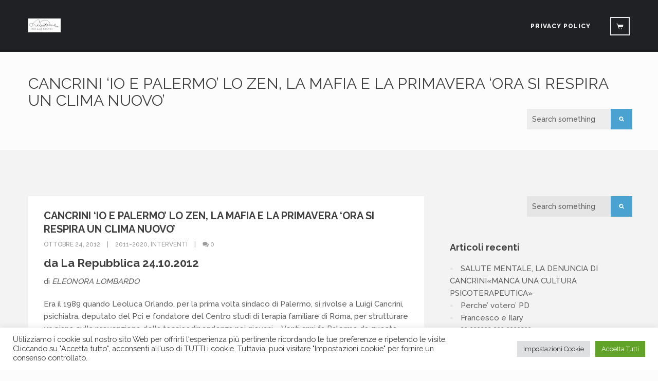

--- FILE ---
content_type: text/html; charset=UTF-8
request_url: https://www.luigicancrini.net/interventi/cancrini-io-e-palermo-lo-zen-la-mafia-e-la-primavera-ora-si-respira-un-clima-nuovo/
body_size: 16073
content:
<!DOCTYPE html>
<html lang="it-IT">

<head>
	<meta charset="UTF-8">
	<meta name="viewport" content="width=device-width, initial-scale=1.0">
	<link rel="pingback" href="https://www.luigicancrini.net/xmlrpc.php" />
	<title>CANCRINI &#8216;IO E PALERMO&#8217; LO ZEN, LA MAFIA E LA PRIMAVERA &#8216;ORA SI RESPIRA UN CLIMA NUOVO&#8217; &#8211; Luigi Cancrini</title>
<meta name='robots' content='max-image-preview:large' />
	<style>img:is([sizes="auto" i], [sizes^="auto," i]) { contain-intrinsic-size: 3000px 1500px }</style>
	<link rel='dns-prefetch' href='//maps-api-ssl.google.com' />
<link rel='dns-prefetch' href='//fonts.googleapis.com' />
<link rel="alternate" type="application/rss+xml" title="Luigi Cancrini &raquo; Feed" href="https://www.luigicancrini.net/feed/" />
<link rel="alternate" type="application/rss+xml" title="Luigi Cancrini &raquo; Feed dei commenti" href="https://www.luigicancrini.net/comments/feed/" />
<link rel="alternate" type="application/rss+xml" title="Luigi Cancrini &raquo; CANCRINI &#8216;IO E PALERMO&#8217; LO ZEN, LA MAFIA E LA PRIMAVERA &#8216;ORA SI RESPIRA UN CLIMA NUOVO&#8217; Feed dei commenti" href="https://www.luigicancrini.net/interventi/cancrini-io-e-palermo-lo-zen-la-mafia-e-la-primavera-ora-si-respira-un-clima-nuovo/feed/" />
<script type="text/javascript">
/* <![CDATA[ */
window._wpemojiSettings = {"baseUrl":"https:\/\/s.w.org\/images\/core\/emoji\/16.0.1\/72x72\/","ext":".png","svgUrl":"https:\/\/s.w.org\/images\/core\/emoji\/16.0.1\/svg\/","svgExt":".svg","source":{"concatemoji":"https:\/\/www.luigicancrini.net\/wp-includes\/js\/wp-emoji-release.min.js?ver=6.8.3"}};
/*! This file is auto-generated */
!function(s,n){var o,i,e;function c(e){try{var t={supportTests:e,timestamp:(new Date).valueOf()};sessionStorage.setItem(o,JSON.stringify(t))}catch(e){}}function p(e,t,n){e.clearRect(0,0,e.canvas.width,e.canvas.height),e.fillText(t,0,0);var t=new Uint32Array(e.getImageData(0,0,e.canvas.width,e.canvas.height).data),a=(e.clearRect(0,0,e.canvas.width,e.canvas.height),e.fillText(n,0,0),new Uint32Array(e.getImageData(0,0,e.canvas.width,e.canvas.height).data));return t.every(function(e,t){return e===a[t]})}function u(e,t){e.clearRect(0,0,e.canvas.width,e.canvas.height),e.fillText(t,0,0);for(var n=e.getImageData(16,16,1,1),a=0;a<n.data.length;a++)if(0!==n.data[a])return!1;return!0}function f(e,t,n,a){switch(t){case"flag":return n(e,"\ud83c\udff3\ufe0f\u200d\u26a7\ufe0f","\ud83c\udff3\ufe0f\u200b\u26a7\ufe0f")?!1:!n(e,"\ud83c\udde8\ud83c\uddf6","\ud83c\udde8\u200b\ud83c\uddf6")&&!n(e,"\ud83c\udff4\udb40\udc67\udb40\udc62\udb40\udc65\udb40\udc6e\udb40\udc67\udb40\udc7f","\ud83c\udff4\u200b\udb40\udc67\u200b\udb40\udc62\u200b\udb40\udc65\u200b\udb40\udc6e\u200b\udb40\udc67\u200b\udb40\udc7f");case"emoji":return!a(e,"\ud83e\udedf")}return!1}function g(e,t,n,a){var r="undefined"!=typeof WorkerGlobalScope&&self instanceof WorkerGlobalScope?new OffscreenCanvas(300,150):s.createElement("canvas"),o=r.getContext("2d",{willReadFrequently:!0}),i=(o.textBaseline="top",o.font="600 32px Arial",{});return e.forEach(function(e){i[e]=t(o,e,n,a)}),i}function t(e){var t=s.createElement("script");t.src=e,t.defer=!0,s.head.appendChild(t)}"undefined"!=typeof Promise&&(o="wpEmojiSettingsSupports",i=["flag","emoji"],n.supports={everything:!0,everythingExceptFlag:!0},e=new Promise(function(e){s.addEventListener("DOMContentLoaded",e,{once:!0})}),new Promise(function(t){var n=function(){try{var e=JSON.parse(sessionStorage.getItem(o));if("object"==typeof e&&"number"==typeof e.timestamp&&(new Date).valueOf()<e.timestamp+604800&&"object"==typeof e.supportTests)return e.supportTests}catch(e){}return null}();if(!n){if("undefined"!=typeof Worker&&"undefined"!=typeof OffscreenCanvas&&"undefined"!=typeof URL&&URL.createObjectURL&&"undefined"!=typeof Blob)try{var e="postMessage("+g.toString()+"("+[JSON.stringify(i),f.toString(),p.toString(),u.toString()].join(",")+"));",a=new Blob([e],{type:"text/javascript"}),r=new Worker(URL.createObjectURL(a),{name:"wpTestEmojiSupports"});return void(r.onmessage=function(e){c(n=e.data),r.terminate(),t(n)})}catch(e){}c(n=g(i,f,p,u))}t(n)}).then(function(e){for(var t in e)n.supports[t]=e[t],n.supports.everything=n.supports.everything&&n.supports[t],"flag"!==t&&(n.supports.everythingExceptFlag=n.supports.everythingExceptFlag&&n.supports[t]);n.supports.everythingExceptFlag=n.supports.everythingExceptFlag&&!n.supports.flag,n.DOMReady=!1,n.readyCallback=function(){n.DOMReady=!0}}).then(function(){return e}).then(function(){var e;n.supports.everything||(n.readyCallback(),(e=n.source||{}).concatemoji?t(e.concatemoji):e.wpemoji&&e.twemoji&&(t(e.twemoji),t(e.wpemoji)))}))}((window,document),window._wpemojiSettings);
/* ]]> */
</script>
<style id='wp-emoji-styles-inline-css' type='text/css'>

	img.wp-smiley, img.emoji {
		display: inline !important;
		border: none !important;
		box-shadow: none !important;
		height: 1em !important;
		width: 1em !important;
		margin: 0 0.07em !important;
		vertical-align: -0.1em !important;
		background: none !important;
		padding: 0 !important;
	}
</style>
<link rel='stylesheet' id='wp-block-library-css' href='https://www.luigicancrini.net/wp-includes/css/dist/block-library/style.min.css?ver=6.8.3' type='text/css' media='all' />
<style id='wp-block-library-theme-inline-css' type='text/css'>
.wp-block-audio :where(figcaption){color:#555;font-size:13px;text-align:center}.is-dark-theme .wp-block-audio :where(figcaption){color:#ffffffa6}.wp-block-audio{margin:0 0 1em}.wp-block-code{border:1px solid #ccc;border-radius:4px;font-family:Menlo,Consolas,monaco,monospace;padding:.8em 1em}.wp-block-embed :where(figcaption){color:#555;font-size:13px;text-align:center}.is-dark-theme .wp-block-embed :where(figcaption){color:#ffffffa6}.wp-block-embed{margin:0 0 1em}.blocks-gallery-caption{color:#555;font-size:13px;text-align:center}.is-dark-theme .blocks-gallery-caption{color:#ffffffa6}:root :where(.wp-block-image figcaption){color:#555;font-size:13px;text-align:center}.is-dark-theme :root :where(.wp-block-image figcaption){color:#ffffffa6}.wp-block-image{margin:0 0 1em}.wp-block-pullquote{border-bottom:4px solid;border-top:4px solid;color:currentColor;margin-bottom:1.75em}.wp-block-pullquote cite,.wp-block-pullquote footer,.wp-block-pullquote__citation{color:currentColor;font-size:.8125em;font-style:normal;text-transform:uppercase}.wp-block-quote{border-left:.25em solid;margin:0 0 1.75em;padding-left:1em}.wp-block-quote cite,.wp-block-quote footer{color:currentColor;font-size:.8125em;font-style:normal;position:relative}.wp-block-quote:where(.has-text-align-right){border-left:none;border-right:.25em solid;padding-left:0;padding-right:1em}.wp-block-quote:where(.has-text-align-center){border:none;padding-left:0}.wp-block-quote.is-large,.wp-block-quote.is-style-large,.wp-block-quote:where(.is-style-plain){border:none}.wp-block-search .wp-block-search__label{font-weight:700}.wp-block-search__button{border:1px solid #ccc;padding:.375em .625em}:where(.wp-block-group.has-background){padding:1.25em 2.375em}.wp-block-separator.has-css-opacity{opacity:.4}.wp-block-separator{border:none;border-bottom:2px solid;margin-left:auto;margin-right:auto}.wp-block-separator.has-alpha-channel-opacity{opacity:1}.wp-block-separator:not(.is-style-wide):not(.is-style-dots){width:100px}.wp-block-separator.has-background:not(.is-style-dots){border-bottom:none;height:1px}.wp-block-separator.has-background:not(.is-style-wide):not(.is-style-dots){height:2px}.wp-block-table{margin:0 0 1em}.wp-block-table td,.wp-block-table th{word-break:normal}.wp-block-table :where(figcaption){color:#555;font-size:13px;text-align:center}.is-dark-theme .wp-block-table :where(figcaption){color:#ffffffa6}.wp-block-video :where(figcaption){color:#555;font-size:13px;text-align:center}.is-dark-theme .wp-block-video :where(figcaption){color:#ffffffa6}.wp-block-video{margin:0 0 1em}:root :where(.wp-block-template-part.has-background){margin-bottom:0;margin-top:0;padding:1.25em 2.375em}
</style>
<style id='classic-theme-styles-inline-css' type='text/css'>
/*! This file is auto-generated */
.wp-block-button__link{color:#fff;background-color:#32373c;border-radius:9999px;box-shadow:none;text-decoration:none;padding:calc(.667em + 2px) calc(1.333em + 2px);font-size:1.125em}.wp-block-file__button{background:#32373c;color:#fff;text-decoration:none}
</style>
<style id='esf-fb-halfwidth-style-inline-css' type='text/css'>
.wp-block-create-block-easy-social-feed-facebook-carousel{background-color:#21759b;color:#fff;padding:2px}

</style>
<style id='esf-fb-fullwidth-style-inline-css' type='text/css'>
.wp-block-create-block-easy-social-feed-facebook-carousel{background-color:#21759b;color:#fff;padding:2px}

</style>
<style id='esf-fb-thumbnail-style-inline-css' type='text/css'>
.wp-block-create-block-easy-social-feed-facebook-carousel{background-color:#21759b;color:#fff;padding:2px}

</style>
<style id='global-styles-inline-css' type='text/css'>
:root{--wp--preset--aspect-ratio--square: 1;--wp--preset--aspect-ratio--4-3: 4/3;--wp--preset--aspect-ratio--3-4: 3/4;--wp--preset--aspect-ratio--3-2: 3/2;--wp--preset--aspect-ratio--2-3: 2/3;--wp--preset--aspect-ratio--16-9: 16/9;--wp--preset--aspect-ratio--9-16: 9/16;--wp--preset--color--black: #000000;--wp--preset--color--cyan-bluish-gray: #abb8c3;--wp--preset--color--white: #ffffff;--wp--preset--color--pale-pink: #f78da7;--wp--preset--color--vivid-red: #cf2e2e;--wp--preset--color--luminous-vivid-orange: #ff6900;--wp--preset--color--luminous-vivid-amber: #fcb900;--wp--preset--color--light-green-cyan: #7bdcb5;--wp--preset--color--vivid-green-cyan: #00d084;--wp--preset--color--pale-cyan-blue: #8ed1fc;--wp--preset--color--vivid-cyan-blue: #0693e3;--wp--preset--color--vivid-purple: #9b51e0;--wp--preset--gradient--vivid-cyan-blue-to-vivid-purple: linear-gradient(135deg,rgba(6,147,227,1) 0%,rgb(155,81,224) 100%);--wp--preset--gradient--light-green-cyan-to-vivid-green-cyan: linear-gradient(135deg,rgb(122,220,180) 0%,rgb(0,208,130) 100%);--wp--preset--gradient--luminous-vivid-amber-to-luminous-vivid-orange: linear-gradient(135deg,rgba(252,185,0,1) 0%,rgba(255,105,0,1) 100%);--wp--preset--gradient--luminous-vivid-orange-to-vivid-red: linear-gradient(135deg,rgba(255,105,0,1) 0%,rgb(207,46,46) 100%);--wp--preset--gradient--very-light-gray-to-cyan-bluish-gray: linear-gradient(135deg,rgb(238,238,238) 0%,rgb(169,184,195) 100%);--wp--preset--gradient--cool-to-warm-spectrum: linear-gradient(135deg,rgb(74,234,220) 0%,rgb(151,120,209) 20%,rgb(207,42,186) 40%,rgb(238,44,130) 60%,rgb(251,105,98) 80%,rgb(254,248,76) 100%);--wp--preset--gradient--blush-light-purple: linear-gradient(135deg,rgb(255,206,236) 0%,rgb(152,150,240) 100%);--wp--preset--gradient--blush-bordeaux: linear-gradient(135deg,rgb(254,205,165) 0%,rgb(254,45,45) 50%,rgb(107,0,62) 100%);--wp--preset--gradient--luminous-dusk: linear-gradient(135deg,rgb(255,203,112) 0%,rgb(199,81,192) 50%,rgb(65,88,208) 100%);--wp--preset--gradient--pale-ocean: linear-gradient(135deg,rgb(255,245,203) 0%,rgb(182,227,212) 50%,rgb(51,167,181) 100%);--wp--preset--gradient--electric-grass: linear-gradient(135deg,rgb(202,248,128) 0%,rgb(113,206,126) 100%);--wp--preset--gradient--midnight: linear-gradient(135deg,rgb(2,3,129) 0%,rgb(40,116,252) 100%);--wp--preset--font-size--small: 13px;--wp--preset--font-size--medium: 20px;--wp--preset--font-size--large: 36px;--wp--preset--font-size--x-large: 42px;--wp--preset--spacing--20: 0.44rem;--wp--preset--spacing--30: 0.67rem;--wp--preset--spacing--40: 1rem;--wp--preset--spacing--50: 1.5rem;--wp--preset--spacing--60: 2.25rem;--wp--preset--spacing--70: 3.38rem;--wp--preset--spacing--80: 5.06rem;--wp--preset--shadow--natural: 6px 6px 9px rgba(0, 0, 0, 0.2);--wp--preset--shadow--deep: 12px 12px 50px rgba(0, 0, 0, 0.4);--wp--preset--shadow--sharp: 6px 6px 0px rgba(0, 0, 0, 0.2);--wp--preset--shadow--outlined: 6px 6px 0px -3px rgba(255, 255, 255, 1), 6px 6px rgba(0, 0, 0, 1);--wp--preset--shadow--crisp: 6px 6px 0px rgba(0, 0, 0, 1);}:where(.is-layout-flex){gap: 0.5em;}:where(.is-layout-grid){gap: 0.5em;}body .is-layout-flex{display: flex;}.is-layout-flex{flex-wrap: wrap;align-items: center;}.is-layout-flex > :is(*, div){margin: 0;}body .is-layout-grid{display: grid;}.is-layout-grid > :is(*, div){margin: 0;}:where(.wp-block-columns.is-layout-flex){gap: 2em;}:where(.wp-block-columns.is-layout-grid){gap: 2em;}:where(.wp-block-post-template.is-layout-flex){gap: 1.25em;}:where(.wp-block-post-template.is-layout-grid){gap: 1.25em;}.has-black-color{color: var(--wp--preset--color--black) !important;}.has-cyan-bluish-gray-color{color: var(--wp--preset--color--cyan-bluish-gray) !important;}.has-white-color{color: var(--wp--preset--color--white) !important;}.has-pale-pink-color{color: var(--wp--preset--color--pale-pink) !important;}.has-vivid-red-color{color: var(--wp--preset--color--vivid-red) !important;}.has-luminous-vivid-orange-color{color: var(--wp--preset--color--luminous-vivid-orange) !important;}.has-luminous-vivid-amber-color{color: var(--wp--preset--color--luminous-vivid-amber) !important;}.has-light-green-cyan-color{color: var(--wp--preset--color--light-green-cyan) !important;}.has-vivid-green-cyan-color{color: var(--wp--preset--color--vivid-green-cyan) !important;}.has-pale-cyan-blue-color{color: var(--wp--preset--color--pale-cyan-blue) !important;}.has-vivid-cyan-blue-color{color: var(--wp--preset--color--vivid-cyan-blue) !important;}.has-vivid-purple-color{color: var(--wp--preset--color--vivid-purple) !important;}.has-black-background-color{background-color: var(--wp--preset--color--black) !important;}.has-cyan-bluish-gray-background-color{background-color: var(--wp--preset--color--cyan-bluish-gray) !important;}.has-white-background-color{background-color: var(--wp--preset--color--white) !important;}.has-pale-pink-background-color{background-color: var(--wp--preset--color--pale-pink) !important;}.has-vivid-red-background-color{background-color: var(--wp--preset--color--vivid-red) !important;}.has-luminous-vivid-orange-background-color{background-color: var(--wp--preset--color--luminous-vivid-orange) !important;}.has-luminous-vivid-amber-background-color{background-color: var(--wp--preset--color--luminous-vivid-amber) !important;}.has-light-green-cyan-background-color{background-color: var(--wp--preset--color--light-green-cyan) !important;}.has-vivid-green-cyan-background-color{background-color: var(--wp--preset--color--vivid-green-cyan) !important;}.has-pale-cyan-blue-background-color{background-color: var(--wp--preset--color--pale-cyan-blue) !important;}.has-vivid-cyan-blue-background-color{background-color: var(--wp--preset--color--vivid-cyan-blue) !important;}.has-vivid-purple-background-color{background-color: var(--wp--preset--color--vivid-purple) !important;}.has-black-border-color{border-color: var(--wp--preset--color--black) !important;}.has-cyan-bluish-gray-border-color{border-color: var(--wp--preset--color--cyan-bluish-gray) !important;}.has-white-border-color{border-color: var(--wp--preset--color--white) !important;}.has-pale-pink-border-color{border-color: var(--wp--preset--color--pale-pink) !important;}.has-vivid-red-border-color{border-color: var(--wp--preset--color--vivid-red) !important;}.has-luminous-vivid-orange-border-color{border-color: var(--wp--preset--color--luminous-vivid-orange) !important;}.has-luminous-vivid-amber-border-color{border-color: var(--wp--preset--color--luminous-vivid-amber) !important;}.has-light-green-cyan-border-color{border-color: var(--wp--preset--color--light-green-cyan) !important;}.has-vivid-green-cyan-border-color{border-color: var(--wp--preset--color--vivid-green-cyan) !important;}.has-pale-cyan-blue-border-color{border-color: var(--wp--preset--color--pale-cyan-blue) !important;}.has-vivid-cyan-blue-border-color{border-color: var(--wp--preset--color--vivid-cyan-blue) !important;}.has-vivid-purple-border-color{border-color: var(--wp--preset--color--vivid-purple) !important;}.has-vivid-cyan-blue-to-vivid-purple-gradient-background{background: var(--wp--preset--gradient--vivid-cyan-blue-to-vivid-purple) !important;}.has-light-green-cyan-to-vivid-green-cyan-gradient-background{background: var(--wp--preset--gradient--light-green-cyan-to-vivid-green-cyan) !important;}.has-luminous-vivid-amber-to-luminous-vivid-orange-gradient-background{background: var(--wp--preset--gradient--luminous-vivid-amber-to-luminous-vivid-orange) !important;}.has-luminous-vivid-orange-to-vivid-red-gradient-background{background: var(--wp--preset--gradient--luminous-vivid-orange-to-vivid-red) !important;}.has-very-light-gray-to-cyan-bluish-gray-gradient-background{background: var(--wp--preset--gradient--very-light-gray-to-cyan-bluish-gray) !important;}.has-cool-to-warm-spectrum-gradient-background{background: var(--wp--preset--gradient--cool-to-warm-spectrum) !important;}.has-blush-light-purple-gradient-background{background: var(--wp--preset--gradient--blush-light-purple) !important;}.has-blush-bordeaux-gradient-background{background: var(--wp--preset--gradient--blush-bordeaux) !important;}.has-luminous-dusk-gradient-background{background: var(--wp--preset--gradient--luminous-dusk) !important;}.has-pale-ocean-gradient-background{background: var(--wp--preset--gradient--pale-ocean) !important;}.has-electric-grass-gradient-background{background: var(--wp--preset--gradient--electric-grass) !important;}.has-midnight-gradient-background{background: var(--wp--preset--gradient--midnight) !important;}.has-small-font-size{font-size: var(--wp--preset--font-size--small) !important;}.has-medium-font-size{font-size: var(--wp--preset--font-size--medium) !important;}.has-large-font-size{font-size: var(--wp--preset--font-size--large) !important;}.has-x-large-font-size{font-size: var(--wp--preset--font-size--x-large) !important;}
:where(.wp-block-post-template.is-layout-flex){gap: 1.25em;}:where(.wp-block-post-template.is-layout-grid){gap: 1.25em;}
:where(.wp-block-columns.is-layout-flex){gap: 2em;}:where(.wp-block-columns.is-layout-grid){gap: 2em;}
:root :where(.wp-block-pullquote){font-size: 1.5em;line-height: 1.6;}
</style>
<link rel='stylesheet' id='contact-form-7-css' href='https://www.luigicancrini.net/wp-content/plugins/contact-form-7/includes/css/styles.css?ver=6.1.4' type='text/css' media='all' />
<link rel='stylesheet' id='cookie-law-info-css' href='https://www.luigicancrini.net/wp-content/plugins/cookie-law-info/legacy/public/css/cookie-law-info-public.css?ver=3.3.8' type='text/css' media='all' />
<link rel='stylesheet' id='cookie-law-info-gdpr-css' href='https://www.luigicancrini.net/wp-content/plugins/cookie-law-info/legacy/public/css/cookie-law-info-gdpr.css?ver=3.3.8' type='text/css' media='all' />
<link rel='stylesheet' id='easy-facebook-likebox-custom-fonts-css' href='https://www.luigicancrini.net/wp-content/plugins/easy-facebook-likebox/frontend/assets/css/esf-custom-fonts.css?ver=6.8.3' type='text/css' media='all' />
<link rel='stylesheet' id='easy-facebook-likebox-popup-styles-css' href='https://www.luigicancrini.net/wp-content/plugins/easy-facebook-likebox/facebook/frontend/assets/css/esf-free-popup.css?ver=6.7.1' type='text/css' media='all' />
<link rel='stylesheet' id='easy-facebook-likebox-frontend-css' href='https://www.luigicancrini.net/wp-content/plugins/easy-facebook-likebox/facebook/frontend/assets/css/easy-facebook-likebox-frontend.css?ver=6.7.1' type='text/css' media='all' />
<link rel='stylesheet' id='easy-facebook-likebox-customizer-style-css' href='https://www.luigicancrini.net/wp-admin/admin-ajax.php?action=easy-facebook-likebox-customizer-style&#038;ver=6.7.1' type='text/css' media='all' />
<link rel='stylesheet' id='rs-plugin-settings-css' href='https://www.luigicancrini.net/wp-content/plugins/revslider/public/assets/css/settings.css?ver=5.4.8.2' type='text/css' media='all' />
<style id='rs-plugin-settings-inline-css' type='text/css'>
#rs-demo-id {}
</style>
<link rel='stylesheet' id='woocommerce-layout-css' href='https://www.luigicancrini.net/wp-content/plugins/woocommerce/assets/css/woocommerce-layout.css?ver=10.4.0' type='text/css' media='all' />
<link rel='stylesheet' id='woocommerce-smallscreen-css' href='https://www.luigicancrini.net/wp-content/plugins/woocommerce/assets/css/woocommerce-smallscreen.css?ver=10.4.0' type='text/css' media='only screen and (max-width: 768px)' />
<link rel='stylesheet' id='woocommerce-general-css' href='https://www.luigicancrini.net/wp-content/plugins/woocommerce/assets/css/woocommerce.css?ver=10.4.0' type='text/css' media='all' />
<style id='woocommerce-inline-inline-css' type='text/css'>
.woocommerce form .form-row .required { visibility: visible; }
</style>
<link rel='stylesheet' id='esf-custom-fonts-css' href='https://www.luigicancrini.net/wp-content/plugins/easy-facebook-likebox/frontend/assets/css/esf-custom-fonts.css?ver=6.8.3' type='text/css' media='all' />
<link rel='stylesheet' id='esf-insta-frontend-css' href='https://www.luigicancrini.net/wp-content/plugins/easy-facebook-likebox//instagram/frontend/assets/css/esf-insta-frontend.css?ver=6.8.3' type='text/css' media='all' />
<link rel='stylesheet' id='esf-insta-customizer-style-css' href='https://www.luigicancrini.net/wp-admin/admin-ajax.php?action=esf-insta-customizer-style&#038;ver=6.8.3' type='text/css' media='all' />
<link rel='stylesheet' id='ebor-body-font-css' href='//fonts.googleapis.com/css?family=Raleway%3A400%2C300%2C500%2C600%2C700%2C800%2C900&#038;ver=1.0.20' type='text/css' media='all' />
<link rel='stylesheet' id='bootstrap-css' href='https://www.luigicancrini.net/wp-content/themes/kwoon/style/css/bootstrap.min.css?ver=6.8.3' type='text/css' media='all' />
<link rel='stylesheet' id='ebor-plugins-css' href='https://www.luigicancrini.net/wp-content/themes/kwoon/style/css/plugins.css?ver=6.8.3' type='text/css' media='all' />
<link rel='stylesheet' id='ebor-theme-styles-css' href='https://www.luigicancrini.net/wp-content/uploads/wp-less/kwoon/style/css/theme-20d5c4453c.css' type='text/css' media='all' />
<link rel='stylesheet' id='ebor-style-css' href='https://www.luigicancrini.net/wp-content/themes/kwoon/style.css?ver=6.8.3' type='text/css' media='all' />
<style id='ebor-style-inline-css' type='text/css'>

			.navbar-brand img {
				height: 27px;
				width: auto;
			}
			
		
</style>
<link rel='stylesheet' id='ebor-fonts-css' href='https://www.luigicancrini.net/wp-content/themes/kwoon/style/type/icons.css?ver=6.8.3' type='text/css' media='all' />
<script type="text/javascript" src="https://www.luigicancrini.net/wp-includes/js/jquery/jquery.min.js?ver=3.7.1" id="jquery-core-js"></script>
<script type="text/javascript" src="https://www.luigicancrini.net/wp-includes/js/jquery/jquery-migrate.min.js?ver=3.4.1" id="jquery-migrate-js"></script>
<script type="text/javascript" id="cookie-law-info-js-extra">
/* <![CDATA[ */
var Cli_Data = {"nn_cookie_ids":[],"cookielist":[],"non_necessary_cookies":[],"ccpaEnabled":"","ccpaRegionBased":"","ccpaBarEnabled":"","strictlyEnabled":["necessary","obligatoire"],"ccpaType":"gdpr","js_blocking":"1","custom_integration":"","triggerDomRefresh":"","secure_cookies":""};
var cli_cookiebar_settings = {"animate_speed_hide":"500","animate_speed_show":"500","background":"#FFF","border":"#b1a6a6c2","border_on":"","button_1_button_colour":"#61a229","button_1_button_hover":"#4e8221","button_1_link_colour":"#fff","button_1_as_button":"1","button_1_new_win":"","button_2_button_colour":"#333","button_2_button_hover":"#292929","button_2_link_colour":"#444","button_2_as_button":"","button_2_hidebar":"","button_3_button_colour":"#dedfe0","button_3_button_hover":"#b2b2b3","button_3_link_colour":"#333333","button_3_as_button":"1","button_3_new_win":"","button_4_button_colour":"#dedfe0","button_4_button_hover":"#b2b2b3","button_4_link_colour":"#333333","button_4_as_button":"1","button_7_button_colour":"#61a229","button_7_button_hover":"#4e8221","button_7_link_colour":"#fff","button_7_as_button":"1","button_7_new_win":"","font_family":"inherit","header_fix":"","notify_animate_hide":"1","notify_animate_show":"","notify_div_id":"#cookie-law-info-bar","notify_position_horizontal":"right","notify_position_vertical":"bottom","scroll_close":"","scroll_close_reload":"","accept_close_reload":"","reject_close_reload":"","showagain_tab":"","showagain_background":"#fff","showagain_border":"#000","showagain_div_id":"#cookie-law-info-again","showagain_x_position":"100px","text":"#333333","show_once_yn":"","show_once":"10000","logging_on":"","as_popup":"","popup_overlay":"1","bar_heading_text":"","cookie_bar_as":"banner","popup_showagain_position":"bottom-right","widget_position":"left"};
var log_object = {"ajax_url":"https:\/\/www.luigicancrini.net\/wp-admin\/admin-ajax.php"};
/* ]]> */
</script>
<script type="text/javascript" src="https://www.luigicancrini.net/wp-content/plugins/cookie-law-info/legacy/public/js/cookie-law-info-public.js?ver=3.3.8" id="cookie-law-info-js"></script>
<script type="text/javascript" src="https://www.luigicancrini.net/wp-content/plugins/easy-facebook-likebox/facebook/frontend/assets/js/esf-free-popup.min.js?ver=6.7.1" id="easy-facebook-likebox-popup-script-js"></script>
<script type="text/javascript" id="easy-facebook-likebox-public-script-js-extra">
/* <![CDATA[ */
var public_ajax = {"ajax_url":"https:\/\/www.luigicancrini.net\/wp-admin\/admin-ajax.php","efbl_is_fb_pro":""};
/* ]]> */
</script>
<script type="text/javascript" src="https://www.luigicancrini.net/wp-content/plugins/easy-facebook-likebox/facebook/frontend/assets/js/public.js?ver=6.7.1" id="easy-facebook-likebox-public-script-js"></script>
<script type="text/javascript" src="https://www.luigicancrini.net/wp-content/plugins/revslider/public/assets/js/jquery.themepunch.tools.min.js?ver=5.4.8.2" id="tp-tools-js"></script>
<script type="text/javascript" src="https://www.luigicancrini.net/wp-content/plugins/revslider/public/assets/js/jquery.themepunch.revolution.min.js?ver=5.4.8.2" id="revmin-js"></script>
<script type="text/javascript" src="https://www.luigicancrini.net/wp-content/plugins/woocommerce/assets/js/jquery-blockui/jquery.blockUI.min.js?ver=2.7.0-wc.10.4.0" id="wc-jquery-blockui-js" data-wp-strategy="defer"></script>
<script type="text/javascript" id="wc-add-to-cart-js-extra">
/* <![CDATA[ */
var wc_add_to_cart_params = {"ajax_url":"\/wp-admin\/admin-ajax.php","wc_ajax_url":"\/?wc-ajax=%%endpoint%%","i18n_view_cart":"Visualizza carrello","cart_url":"https:\/\/www.luigicancrini.net\/?page_id=9","is_cart":"","cart_redirect_after_add":"no"};
/* ]]> */
</script>
<script type="text/javascript" src="https://www.luigicancrini.net/wp-content/plugins/woocommerce/assets/js/frontend/add-to-cart.min.js?ver=10.4.0" id="wc-add-to-cart-js" data-wp-strategy="defer"></script>
<script type="text/javascript" src="https://www.luigicancrini.net/wp-content/plugins/woocommerce/assets/js/js-cookie/js.cookie.min.js?ver=2.1.4-wc.10.4.0" id="wc-js-cookie-js" defer="defer" data-wp-strategy="defer"></script>
<script type="text/javascript" id="woocommerce-js-extra">
/* <![CDATA[ */
var woocommerce_params = {"ajax_url":"\/wp-admin\/admin-ajax.php","wc_ajax_url":"\/?wc-ajax=%%endpoint%%","i18n_password_show":"Mostra password","i18n_password_hide":"Nascondi password"};
/* ]]> */
</script>
<script type="text/javascript" src="https://www.luigicancrini.net/wp-content/plugins/woocommerce/assets/js/frontend/woocommerce.min.js?ver=10.4.0" id="woocommerce-js" defer="defer" data-wp-strategy="defer"></script>
<script type="text/javascript" src="https://www.luigicancrini.net/wp-content/plugins/js_composer/assets/js/vendors/woocommerce-add-to-cart.js?ver=5.7" id="vc_woocommerce-add-to-cart-js-js"></script>
<script type="text/javascript" src="https://www.luigicancrini.net/wp-content/plugins/easy-facebook-likebox/frontend/assets/js/imagesloaded.pkgd.min.js?ver=6.8.3" id="imagesloaded.pkgd.min-js"></script>
<script type="text/javascript" id="esf-insta-public-js-extra">
/* <![CDATA[ */
var esf_insta = {"ajax_url":"https:\/\/www.luigicancrini.net\/wp-admin\/admin-ajax.php","version":"free","nonce":"364df8d993"};
/* ]]> */
</script>
<script type="text/javascript" src="https://www.luigicancrini.net/wp-content/plugins/easy-facebook-likebox//instagram/frontend/assets/js/esf-insta-public.js?ver=1" id="esf-insta-public-js"></script>
<link rel="https://api.w.org/" href="https://www.luigicancrini.net/wp-json/" /><link rel="alternate" title="JSON" type="application/json" href="https://www.luigicancrini.net/wp-json/wp/v2/posts/1636" /><link rel="EditURI" type="application/rsd+xml" title="RSD" href="https://www.luigicancrini.net/xmlrpc.php?rsd" />
<meta name="generator" content="WordPress 6.8.3" />
<meta name="generator" content="WooCommerce 10.4.0" />
<link rel="canonical" href="https://www.luigicancrini.net/interventi/cancrini-io-e-palermo-lo-zen-la-mafia-e-la-primavera-ora-si-respira-un-clima-nuovo/" />
<link rel='shortlink' href='https://www.luigicancrini.net/?p=1636' />
<link rel="alternate" title="oEmbed (JSON)" type="application/json+oembed" href="https://www.luigicancrini.net/wp-json/oembed/1.0/embed?url=https%3A%2F%2Fwww.luigicancrini.net%2Finterventi%2Fcancrini-io-e-palermo-lo-zen-la-mafia-e-la-primavera-ora-si-respira-un-clima-nuovo%2F" />
<link rel="alternate" title="oEmbed (XML)" type="text/xml+oembed" href="https://www.luigicancrini.net/wp-json/oembed/1.0/embed?url=https%3A%2F%2Fwww.luigicancrini.net%2Finterventi%2Fcancrini-io-e-palermo-lo-zen-la-mafia-e-la-primavera-ora-si-respira-un-clima-nuovo%2F&#038;format=xml" />
	<noscript><style>.woocommerce-product-gallery{ opacity: 1 !important; }</style></noscript>
	<style type="text/css">.recentcomments a{display:inline !important;padding:0 !important;margin:0 !important;}</style><meta name="generator" content="Powered by WPBakery Page Builder - drag and drop page builder for WordPress."/>
<!--[if lte IE 9]><link rel="stylesheet" type="text/css" href="https://www.luigicancrini.net/wp-content/plugins/js_composer/assets/css/vc_lte_ie9.min.css" media="screen"><![endif]--><meta name="generator" content="Powered by Slider Revolution 5.4.8.2 - responsive, Mobile-Friendly Slider Plugin for WordPress with comfortable drag and drop interface." />
<link rel="icon" href="https://www.luigicancrini.net/wp-content/uploads/2021/04/cropped-favicon-32x32.jpg" sizes="32x32" />
<link rel="icon" href="https://www.luigicancrini.net/wp-content/uploads/2021/04/cropped-favicon-192x192.jpg" sizes="192x192" />
<link rel="apple-touch-icon" href="https://www.luigicancrini.net/wp-content/uploads/2021/04/cropped-favicon-180x180.jpg" />
<meta name="msapplication-TileImage" content="https://www.luigicancrini.net/wp-content/uploads/2021/04/cropped-favicon-270x270.jpg" />
<script type="text/javascript">function setREVStartSize(e){									
						try{ e.c=jQuery(e.c);var i=jQuery(window).width(),t=9999,r=0,n=0,l=0,f=0,s=0,h=0;
							if(e.responsiveLevels&&(jQuery.each(e.responsiveLevels,function(e,f){f>i&&(t=r=f,l=e),i>f&&f>r&&(r=f,n=e)}),t>r&&(l=n)),f=e.gridheight[l]||e.gridheight[0]||e.gridheight,s=e.gridwidth[l]||e.gridwidth[0]||e.gridwidth,h=i/s,h=h>1?1:h,f=Math.round(h*f),"fullscreen"==e.sliderLayout){var u=(e.c.width(),jQuery(window).height());if(void 0!=e.fullScreenOffsetContainer){var c=e.fullScreenOffsetContainer.split(",");if (c) jQuery.each(c,function(e,i){u=jQuery(i).length>0?u-jQuery(i).outerHeight(!0):u}),e.fullScreenOffset.split("%").length>1&&void 0!=e.fullScreenOffset&&e.fullScreenOffset.length>0?u-=jQuery(window).height()*parseInt(e.fullScreenOffset,0)/100:void 0!=e.fullScreenOffset&&e.fullScreenOffset.length>0&&(u-=parseInt(e.fullScreenOffset,0))}f=u}else void 0!=e.minHeight&&f<e.minHeight&&(f=e.minHeight);e.c.closest(".rev_slider_wrapper").css({height:f})					
						}catch(d){console.log("Failure at Presize of Slider:"+d)}						
					};</script>
<noscript><style type="text/css"> .wpb_animate_when_almost_visible { opacity: 1; }</style></noscript></head>

<body class="wp-singular post-template-default single single-post postid-1636 single-format-standard wp-theme-kwoon theme-kwoon woocommerce-no-js wpb-js-composer js-comp-ver-5.7 vc_responsive">

<div class="body-wrapper">

<div id="preloader">
	<div id="status">
		<div class="spinner"></div>
	</div>
</div>
<nav class="yamm navbar navbar-default default ebor-transparent" role="navigation">
	<div class="container">
	
		<div class="navbar-header">
			<div class="basic-wrapper"> 
			
				<a class="btn responsive-menu" data-toggle="collapse" data-target=".navbar-collapse"><i></i></a>
				
				<div class="navbar-brand">
					<a href="https://www.luigicancrini.net/">
						<img 
							src="https://www.luigicancrini.net/wp-content/uploads/2021/04/Logo-cancrini.jpg" 
							alt="" 
							data-src="https://www.luigicancrini.net/wp-content/uploads/2021/04/Logo-cancrini.jpg" 
							data-ret="https://www.luigicancrini.net/wp-content/uploads/2021/04/Logo-cancrini.jpg" 
							class="retina" 
						/>
					</a>
				</div>
				
			</div>
		</div>
		
		<div class="collapse navbar-collapse">
			<ul id="menu-standard-navigation" class="nav navbar-nav"><li id="menu-item-1653" class="menu-item menu-item-type-post_type menu-item-object-page menu-item-privacy-policy menu-item-1653"><a href="https://www.luigicancrini.net/privacy-policy-2/">Privacy Policy</a></li>
<li class="shopping-cart menu-icon"><a href="https://www.luigicancrini.net/?page_id=9"><i class="btn-border dark icon-basket-1"></i><span>Shopping Cart</span></a></li></ul>		</div>
		
	</div>
</nav>

<div class="offset"></div>	<div class="light-wrapper page-title"><div class="container inner"><h1 class="pull-left">CANCRINI &#8216;IO E PALERMO&#8217; LO ZEN, LA MAFIA E LA PRIMAVERA &#8216;ORA SI RESPIRA UN CLIMA NUOVO&#8217;</h1><form class="searchform pull-right" method="get" id="searchform" action="https://www.luigicancrini.net/">
	<input type="text" name="s" placeholder="Search something">
	<button type="submit" class="btn"><i class="icon-search-1"></i></button>
</form>
<div class="clearfix"></div></div></div><div class="dark-wrapper"><div class="container inner">  
<div class="blog single row classic-view">

	<div class="col-sm-8 show-boxes blog-content">
	
		<div class="blog-posts text-boxes">
			<div class="post box">
				
				<h1 class="post-title">CANCRINI &#8216;IO E PALERMO&#8217; LO ZEN, LA MAFIA E LA PRIMAVERA &#8216;ORA SI RESPIRA UN CLIMA NUOVO&#8217;</h1><div class="meta">

	<span class="date">
		Ottobre 24, 2012	</span>
	
			<span class="category">
			<a href="https://www.luigicancrini.net/category/2011-2020/" rel="category tag">2011-2020</a>, <a href="https://www.luigicancrini.net/category/interventi/" rel="category tag">interventi</a>		</span>
		
	 
		<span class="comments">
			<a href="https://www.luigicancrini.net/interventi/cancrini-io-e-palermo-lo-zen-la-mafia-e-la-primavera-ora-si-respira-un-clima-nuovo/#respond"><i class="icon-chat-1"></i> 0</a>
		</span>
	
</div>				
				<div class="article-single">
					
<h2 class="wp-block-heading">da La Repubblica 24.10.2012</h2>



<p>di <em>ELEONORA LOMBARDO</em></p>



<p>Era il 1989 quando Leoluca Orlando, per la prima volta sindaco di Palermo, si rivolse a Luigi Cancrini, psichiatra, deputato del Pci e fondatore del Centro studi di terapia familiare di Roma, per strutturare un piano sulla prevenzione della tossicodipendenza nei giovani. «Venti anni fa Palermo da questo punto di vista rappresentava il deserto. Esistevano i Sert, ma mancava totalmente una rete di servizi sociali per i minori, una rete che operasse a livello preventivo. In comune c&#8217; era un solo assistente sociale che serviva tutta la città», racconta Cancrini, che ieri è tornato a Palermo per presentare il suo ultimo libro La cura delle infanzie infelici, Raffaello Cortina Editore. Un libro in cui si spiega l&#8217; importanza di stare accanto ai bambini che soffrono nel tempo giusto, cioè mentre stanno soffrendo, e quanto sia urgente mettere in campo una solidarietà attiva per riconoscere le richieste di aiuto prima che il bambino infelice rimanga intrappolato dentro un adulto sofferente: «Così facendo nei prossimi venti anni avremmo meno tossicodipendenti, meno delitti, meno pazienti psichici». Il progetto Cancrini, <a href="https://amzn.to/3Il2Rgl" data-type="URL" data-id="https://amzn.to/3Il2Rgl">Viva Palermo viva</a>, fra il 1990 e il 1992, con l&#8217; aiuto di persone come Giovanni Falcone, portò all&#8217; apertura di dieci sportelli nei &#8220;quartieri bersaglio&#8221;, Zen, Brancaccio, Arenella, mettendo a disposizione del territori piccole equipe di ascolto e di aiuto. Una parte del progetto fu dedicata alla dispersione scolastica e riuscì a far tornare a scuola tutti i bambini che avevano disertato le elementari. Oggi quegli sportelli sono diventati i servizi sociali, di quell&#8217; esperienza sono rimasti semi importanti. «Palermo è nella media delle grandi città italiane. Non è la Spagna, non è l&#8217; Inghilterra, ma non ho l&#8217; impressione che la Sicilia sia indietro in quanto a servizi sociali», dice Cancrini. Palermo, alcune volte lo si dimentica, va valutata come il mondo e non come un punto a parte dell&#8217; universo: lo rivendicava a gran voce una studentessa dell&#8217; Umberto durante il presidio di sabato scorso contro la violenza sulle donne organizzato dopo l&#8217; omicidio di Carmela Petrucci. Commenta Cancrini: «L&#8217; episodio di violenza che è accaduto a Palermo è atroce. Non conosco da vicino il caso e mi guarderò bene dall&#8217; azzardare teorie, ma è chiaro che Samuele Caruso deve soffrire di uno squilibrio profondo se ha reagito così a una minaccia di abbandono. Il fatto che la sua realtà sia focalizzata su quello che vede e legge sulla rete è il segnale che si vive in una società in cui alberga una difficoltà a riconoscere e ad accettare i limiti». Se Palermo da un lato è il mondo, parte di una cultura globale, dall&#8217; altro non si può non ammettere che debbano essere le città a fornirsi di luoghi di ascolto accessibili a tutti. «Bisogna cambiare le regole del gioco», dice lo psicoterapeuta, e aggiunge: «Penso soprattutto alla ragazza, a Lucia, l&#8217; ex-fidanzata. Lei avrebbe dovuto sentirsi nelle condizioni di sicurezza per rivolgersi immediatamente a qualcuno. In Spagna c&#8217; è una legge voluta dalle donne che di fronte a casi simili, di persecuzione, alla prima denuncia fa subito, immediatamente, intervenire la magistratura per far partire un programma di protezione. Ma forse neanche lei deve avere percepito la gravità della situazione». Là dove ci sono minacce bisogna chiedere aiuto, dunque. I luoghi di ascolto di una città sono i consultori, i centri di ascolto, anche le comunità religiose, Cancrini che è direttore scientifico delle Comunità terapeutiche di Saman (in Sicilia l&#8217; unica è a Marsala), riconosce l&#8217; enorme importanza delle strutture private che agiscono sul territorio. Poi, però, le città devono attivarsi per avere dei luoghi preposti a dare immediatamente aiuto. «E invece in questo momento di crisi si tende a risparmiare sui servizi, a chiudere i consultori. Una strategia perdente anche dal punto di vista economico perché così si finisce per pagare costi dieci, venti volte più elevati per fronteggiare le conseguenze determinate dall&#8217; assenza di quegli stessi servizi». Sono passati oltre venti anni da quando Cancrini ha lavoratoa Palermo, ancora una volta come allora, la città è nelle mani del sindaco della Primavera e la sensazione è ancora quella di dovere cominciare dal deserto, daccapo, da zero. «Nella società palermitana ci sono sacche di resistenza &#8220;mafiosa&#8221;. Il mio lavoro è durato due anni e mezzo, anni in cui ho ricevuto la busta con il proiettile, il comunicato Ansa sulla mia morte. Quando il potere di una città non ti vuole te lo fa capire, dico il potere perché la gente mi faceva sentire molto benvoluto. Oggi a Palermo il clima è cambiato e un&#8217; azione di riformismo forse potrebbe essere digerita più facilmente. Palermo oggi si presenta come una città più europea». Una città europea in cui la povertà pesa, anche più che altrove, dove spesso non c&#8217; è alternativa fra la devianza dell&#8217; illegalità e quella dell&#8217; isolamento sociale, una città che si affida all&#8217; entusiasmo perché non riconosce nessuna altra forma di risalita in superficie. «Se fossi più giovane tornerei molto volentieri a lavorare qui, per due motivi conclude Cancrini &#8211; Il primo è la bellezza straordinaria e improvvisa della città. Una bellezza che agisce sulla gente, sul funzionamento della mente. Il secondo è la vitalità delle persone che qui hanno un amore per la vita difficile da incontrare altrove. Riuscire a fare incontrare la volontà di vita con il bisogno di aiuto è il compito di una buona amministrazione».</p>
<div class="clearfix"></div>				</div>
				
								
			</div>
		</div>

		
<div class="box">
	<div class="about-author">

		<div class="author-image">
			<img alt='' src='https://secure.gravatar.com/avatar/99db99c2db5523a981a6935bbfb2773c32c4891c9107fae4dcaf2e49b6e4d4a9?s=120&#038;d=mm&#038;r=g' srcset='https://secure.gravatar.com/avatar/99db99c2db5523a981a6935bbfb2773c32c4891c9107fae4dcaf2e49b6e4d4a9?s=240&#038;d=mm&#038;r=g 2x' class='avatar avatar-120 photo' height='120' width='120' decoding='async'/>		</div>
		
		<h3>About the author</h3>
		<p><span class="fn">admin</span>: </p>
		
		<div class="clearfix"></div>
	
	</div>
</div>
<div class="box">

	<h3>0 Comments</h3>
	<div id="comments">
			</div>

</div>

<div class="box">

	<div class="comment-form-wrapper">
		<h3>Would you like to share your thoughts?</h3>
		<p>Your email address will not be published. Required fields are marked *</p>
	<div id="respond" class="comment-respond">
		<h3 id="reply-title" class="comment-reply-title">Lascia un commento <small><a rel="nofollow" id="cancel-comment-reply-link" href="/interventi/cancrini-io-e-palermo-lo-zen-la-mafia-e-la-primavera-ora-si-respira-un-clima-nuovo/#respond" style="display:none;">Cancel</a></small></h3><form action="https://www.luigicancrini.net/wp-comments-post.php" method="post" id="commentform" class="comment-form"><div class="message-field">
							<textarea name="comment" placeholder="Enter your comment here..." id="comment" aria-required="true"></textarea>
							</div><div class="name-field">
		    			 <label><i class="icon-user"></i></label>
		    			 <input type="text" id="author" name="author" placeholder="Name *" value="" />
		    			 </div>
<div class="email-field">
		    			 <label><i class="icon-mail-alt"></i></label>
		    			 <input name="email" type="text" id="email" placeholder="Email *" value="" />
		    			 </div>
<div class="website-field">
		    			 <label><i class="icon-globe"></i></label>
		    			 <input name="url" type="text" id="url" placeholder="Website" value="" />
		    			 </div>
<p class="comment-form-cookies-consent"><input id="wp-comment-cookies-consent" name="wp-comment-cookies-consent" type="checkbox" value="yes" /> <label for="wp-comment-cookies-consent">Salva il mio nome, email e sito web in questo browser per la prossima volta che commento.</label></p>
<p class="form-submit"><input name="submit" type="submit" id="submit" class="submit" value="Submit" /> <input type='hidden' name='comment_post_ID' value='1636' id='comment_post_ID' />
<input type='hidden' name='comment_parent' id='comment_parent' value='0' />
</p><p style="display: none !important;" class="akismet-fields-container" data-prefix="ak_"><label>&#916;<textarea name="ak_hp_textarea" cols="45" rows="8" maxlength="100"></textarea></label><input type="hidden" id="ak_js_1" name="ak_js" value="74"/><script>document.getElementById( "ak_js_1" ).setAttribute( "value", ( new Date() ).getTime() );</script></p></form>	</div><!-- #respond -->
		</div>
  
</div>	
	</div>
	
	<aside class="col-sm-4 sidebar">
	<div id="search-2" class="sidebox widget widget_search"><form class="searchform pull-right" method="get" id="searchform" action="https://www.luigicancrini.net/">
	<input type="text" name="s" placeholder="Search something">
	<button type="submit" class="btn"><i class="icon-search-1"></i></button>
</form>
<div class="clearfix"></div></div>
		<div id="recent-posts-2" class="sidebox widget widget_recent_entries">
		<h3 class="widget-title">Articoli recenti</h3>
		<ul>
											<li>
					<a href="https://www.luigicancrini.net/2021-ad-oggi/salute-mentale-la-denuncia-di-cancrinimanca-una-cultura-psicoterapeutica/">SALUTE MENTALE, LA DENUNCIA DI CANCRINI«MANCA UNA CULTURA PSICOTERAPEUTICA»</a>
									</li>
											<li>
					<a href="https://www.luigicancrini.net/2021-ad-oggi/perche-votero-pd/">Perche’ votero’ PD</a>
									</li>
											<li>
					<a href="https://www.luigicancrini.net/2021-ad-oggi/francesco-e-ilary/">Francesco e Ilary</a>
									</li>
											<li>
					<a href="https://www.luigicancrini.net/2021-ad-oggi/%f0%9d%90%88%f0%9d%90%a5-%f0%9d%90%9d%f0%9d%90%a8%f0%9d%90%a5%f0%9d%90%a8%f0%9d%90%ab%f0%9d%90%9e-%f0%9d%90%9d%f0%9d%90%9e%f0%9d%90%a2-%f0%9d%90%9b%f0%9d%90%9a%f0%9d%90%a6%f0%9d%90%9b%f0%9d%90%a2/">?? ?????? ??? ???????</a>
									</li>
											<li>
					<a href="https://www.luigicancrini.net/2021-ad-oggi/%f0%9d%91%b0%f0%9d%92%8d-%f0%9d%92%87%f0%9d%92%96%f0%9d%92%95%f0%9d%92%96%f0%9d%92%93%f0%9d%92%90-%f0%9d%92%91%f0%9d%92%93%f0%9d%92%90%f0%9d%92%94%f0%9d%92%94%f0%9d%92%8a%f0%9d%92%8e%f0%9d%92%90/">?? ?????? ???????? ????’??????: ?’???????????? ?? ????.</a>
									</li>
					</ul>

		</div><div id="recent-comments-2" class="sidebox widget widget_recent_comments"><h3 class="widget-title">Commenti recenti</h3><ul id="recentcomments"></ul></div> 
</aside>
</div>
  
</div></div><footer class="footer inverse-wrapper">
	
			<div class="container inner">
			<div class="row">
				<div class="col-sm-6">
		<div id="recent-posts-3" class="widget clearfix widget_recent_entries">
		<h3 class="widget-title">News</h3>
		<ul>
											<li>
					<a href="https://www.luigicancrini.net/2021-ad-oggi/salute-mentale-la-denuncia-di-cancrinimanca-una-cultura-psicoterapeutica/">SALUTE MENTALE, LA DENUNCIA DI CANCRINI«MANCA UNA CULTURA PSICOTERAPEUTICA»</a>
									</li>
											<li>
					<a href="https://www.luigicancrini.net/2021-ad-oggi/perche-votero-pd/">Perche’ votero’ PD</a>
									</li>
											<li>
					<a href="https://www.luigicancrini.net/2021-ad-oggi/francesco-e-ilary/">Francesco e Ilary</a>
									</li>
											<li>
					<a href="https://www.luigicancrini.net/2021-ad-oggi/%f0%9d%90%88%f0%9d%90%a5-%f0%9d%90%9d%f0%9d%90%a8%f0%9d%90%a5%f0%9d%90%a8%f0%9d%90%ab%f0%9d%90%9e-%f0%9d%90%9d%f0%9d%90%9e%f0%9d%90%a2-%f0%9d%90%9b%f0%9d%90%9a%f0%9d%90%a6%f0%9d%90%9b%f0%9d%90%a2/">?? ?????? ??? ???????</a>
									</li>
											<li>
					<a href="https://www.luigicancrini.net/2021-ad-oggi/%f0%9d%91%b0%f0%9d%92%8d-%f0%9d%92%87%f0%9d%92%96%f0%9d%92%95%f0%9d%92%96%f0%9d%92%93%f0%9d%92%90-%f0%9d%92%91%f0%9d%92%93%f0%9d%92%90%f0%9d%92%94%f0%9d%92%94%f0%9d%92%8a%f0%9d%92%8e%f0%9d%92%90/">?? ?????? ???????? ????’??????: ?’???????????? ?? ????.</a>
									</li>
					</ul>

		</div></div><div class="col-sm-6"><div id="easy_facebook_feed-2" class="widget clearfix widget_easy_facebook_feed"><h3 class="widget-title">Seguimi su Facebook</h3><div class="efbl_feed_wraper efbl_skin_1171" >

						<p class="efbl_error_msg"> Error validating access token: The session has been invalidated because the user changed their password or Facebook has changed the session for security reasons. </p>
				
		</div>
</div></div><div class="clear"></div>			</div>
		</div>
		
	<div class="sub-footer">
		<div class="container">
		
			<div class="pull-left">
				<p>&copy; 2025 tutti i diritti riservati <a href="">Luigi Cancrini</a></p>
			</div>
			
			<ul class="social pull-right">
				<li>
								      <a href="https://www.facebook.com/L.Cancrini" target="_blank">
									      <i class="icon-s-facebook"></i>
								      </a>
								  </li>			</ul>
			
		</div>
	</div>

</footer>


</div><!--/.body-wrapper -->

<script type="speculationrules">
{"prefetch":[{"source":"document","where":{"and":[{"href_matches":"\/*"},{"not":{"href_matches":["\/wp-*.php","\/wp-admin\/*","\/wp-content\/uploads\/*","\/wp-content\/*","\/wp-content\/plugins\/*","\/wp-content\/themes\/kwoon\/*","\/*\\?(.+)"]}},{"not":{"selector_matches":"a[rel~=\"nofollow\"]"}},{"not":{"selector_matches":".no-prefetch, .no-prefetch a"}}]},"eagerness":"conservative"}]}
</script>
<!--googleoff: all--><div id="cookie-law-info-bar" data-nosnippet="true"><span><div class="cli-bar-container cli-style-v2"><div class="cli-bar-message">Utilizziamo i cookie sul nostro sito Web per offrirti l'esperienza più pertinente ricordando le tue preferenze e ripetendo le visite. Cliccando su "Accetta tutto", acconsenti all'uso di TUTTI i cookie. Tuttavia, puoi visitare "Impostazioni cookie" per fornire un consenso controllato.</div><div class="cli-bar-btn_container"><a role='button' class="medium cli-plugin-button cli-plugin-main-button cli_settings_button" style="margin:0px 5px 0px 0px">Impostazioni Cookie</a><a id="wt-cli-accept-all-btn" role='button' data-cli_action="accept_all" class="wt-cli-element medium cli-plugin-button wt-cli-accept-all-btn cookie_action_close_header cli_action_button">Accetta Tutti</a></div></div></span></div><div id="cookie-law-info-again" data-nosnippet="true"><span id="cookie_hdr_showagain">Manage consent</span></div><div class="cli-modal" data-nosnippet="true" id="cliSettingsPopup" tabindex="-1" role="dialog" aria-labelledby="cliSettingsPopup" aria-hidden="true">
  <div class="cli-modal-dialog" role="document">
	<div class="cli-modal-content cli-bar-popup">
		  <button type="button" class="cli-modal-close" id="cliModalClose">
			<svg class="" viewBox="0 0 24 24"><path d="M19 6.41l-1.41-1.41-5.59 5.59-5.59-5.59-1.41 1.41 5.59 5.59-5.59 5.59 1.41 1.41 5.59-5.59 5.59 5.59 1.41-1.41-5.59-5.59z"></path><path d="M0 0h24v24h-24z" fill="none"></path></svg>
			<span class="wt-cli-sr-only">Chiudi</span>
		  </button>
		  <div class="cli-modal-body">
			<div class="cli-container-fluid cli-tab-container">
	<div class="cli-row">
		<div class="cli-col-12 cli-align-items-stretch cli-px-0">
			<div class="cli-privacy-overview">
				<h4>Panoramica sulla privacy</h4>				<div class="cli-privacy-content">
					<div class="cli-privacy-content-text">Questo sito Web utilizza i cookie per migliorare la tua esperienza durante la navigazione nel sito Web. Di questi, i cookie classificati come necessari vengono memorizzati nel browser in quanto sono essenziali per il funzionamento delle funzionalità di base del sito web. Utilizziamo anche cookie di terze parti che ci aiutano ad analizzare e capire come utilizzi questo sito web. Questi cookie verranno memorizzati nel tuo browser solo con il tuo consenso. Hai anche la possibilità di disattivare questi cookie. Tuttavia, la disattivazione di alcuni di questi cookie potrebbe influire sulla tua esperienza di navigazione.</div>
				</div>
				<a class="cli-privacy-readmore" aria-label="Mostra altro" role="button" data-readmore-text="Mostra altro" data-readless-text="Mostra meno"></a>			</div>
		</div>
		<div class="cli-col-12 cli-align-items-stretch cli-px-0 cli-tab-section-container">
												<div class="cli-tab-section">
						<div class="cli-tab-header">
							<a role="button" tabindex="0" class="cli-nav-link cli-settings-mobile" data-target="necessary" data-toggle="cli-toggle-tab">
								Necessary							</a>
															<div class="wt-cli-necessary-checkbox">
									<input type="checkbox" class="cli-user-preference-checkbox"  id="wt-cli-checkbox-necessary" data-id="checkbox-necessary" checked="checked"  />
									<label class="form-check-label" for="wt-cli-checkbox-necessary">Necessary</label>
								</div>
								<span class="cli-necessary-caption">Sempre abilitato</span>
													</div>
						<div class="cli-tab-content">
							<div class="cli-tab-pane cli-fade" data-id="necessary">
								<div class="wt-cli-cookie-description">
									Necessary cookies are absolutely essential for the website to function properly. These cookies ensure basic functionalities and security features of the website, anonymously.
<table class="cookielawinfo-row-cat-table cookielawinfo-winter"><thead><tr><th class="cookielawinfo-column-1">Cookie</th><th class="cookielawinfo-column-3">Durata</th><th class="cookielawinfo-column-4">Descrizione</th></tr></thead><tbody><tr class="cookielawinfo-row"><td class="cookielawinfo-column-1">cookielawinfo-checkbox-analytics</td><td class="cookielawinfo-column-3">11 months</td><td class="cookielawinfo-column-4">This cookie is set by GDPR Cookie Consent plugin. The cookie is used to store the user consent for the cookies in the category "Analytics".</td></tr><tr class="cookielawinfo-row"><td class="cookielawinfo-column-1">cookielawinfo-checkbox-functional</td><td class="cookielawinfo-column-3">11 months</td><td class="cookielawinfo-column-4">The cookie is set by GDPR cookie consent to record the user consent for the cookies in the category "Functional".</td></tr><tr class="cookielawinfo-row"><td class="cookielawinfo-column-1">cookielawinfo-checkbox-necessary</td><td class="cookielawinfo-column-3">11 months</td><td class="cookielawinfo-column-4">This cookie is set by GDPR Cookie Consent plugin. The cookies is used to store the user consent for the cookies in the category "Necessary".</td></tr><tr class="cookielawinfo-row"><td class="cookielawinfo-column-1">cookielawinfo-checkbox-others</td><td class="cookielawinfo-column-3">11 months</td><td class="cookielawinfo-column-4">This cookie is set by GDPR Cookie Consent plugin. The cookie is used to store the user consent for the cookies in the category "Other.</td></tr><tr class="cookielawinfo-row"><td class="cookielawinfo-column-1">cookielawinfo-checkbox-performance</td><td class="cookielawinfo-column-3">11 months</td><td class="cookielawinfo-column-4">This cookie is set by GDPR Cookie Consent plugin. The cookie is used to store the user consent for the cookies in the category "Performance".</td></tr><tr class="cookielawinfo-row"><td class="cookielawinfo-column-1">viewed_cookie_policy</td><td class="cookielawinfo-column-3">11 months</td><td class="cookielawinfo-column-4">The cookie is set by the GDPR Cookie Consent plugin and is used to store whether or not user has consented to the use of cookies. It does not store any personal data.</td></tr></tbody></table>								</div>
							</div>
						</div>
					</div>
																	<div class="cli-tab-section">
						<div class="cli-tab-header">
							<a role="button" tabindex="0" class="cli-nav-link cli-settings-mobile" data-target="functional" data-toggle="cli-toggle-tab">
								Functional							</a>
															<div class="cli-switch">
									<input type="checkbox" id="wt-cli-checkbox-functional" class="cli-user-preference-checkbox"  data-id="checkbox-functional" />
									<label for="wt-cli-checkbox-functional" class="cli-slider" data-cli-enable="Abilitato" data-cli-disable="Disabilitato"><span class="wt-cli-sr-only">Functional</span></label>
								</div>
													</div>
						<div class="cli-tab-content">
							<div class="cli-tab-pane cli-fade" data-id="functional">
								<div class="wt-cli-cookie-description">
									Functional cookies help to perform certain functionalities like sharing the content of the website on social media platforms, collect feedbacks, and other third-party features.
								</div>
							</div>
						</div>
					</div>
																	<div class="cli-tab-section">
						<div class="cli-tab-header">
							<a role="button" tabindex="0" class="cli-nav-link cli-settings-mobile" data-target="performance" data-toggle="cli-toggle-tab">
								Performance							</a>
															<div class="cli-switch">
									<input type="checkbox" id="wt-cli-checkbox-performance" class="cli-user-preference-checkbox"  data-id="checkbox-performance" />
									<label for="wt-cli-checkbox-performance" class="cli-slider" data-cli-enable="Abilitato" data-cli-disable="Disabilitato"><span class="wt-cli-sr-only">Performance</span></label>
								</div>
													</div>
						<div class="cli-tab-content">
							<div class="cli-tab-pane cli-fade" data-id="performance">
								<div class="wt-cli-cookie-description">
									Performance cookies are used to understand and analyze the key performance indexes of the website which helps in delivering a better user experience for the visitors.
								</div>
							</div>
						</div>
					</div>
																	<div class="cli-tab-section">
						<div class="cli-tab-header">
							<a role="button" tabindex="0" class="cli-nav-link cli-settings-mobile" data-target="analytics" data-toggle="cli-toggle-tab">
								Analytics							</a>
															<div class="cli-switch">
									<input type="checkbox" id="wt-cli-checkbox-analytics" class="cli-user-preference-checkbox"  data-id="checkbox-analytics" />
									<label for="wt-cli-checkbox-analytics" class="cli-slider" data-cli-enable="Abilitato" data-cli-disable="Disabilitato"><span class="wt-cli-sr-only">Analytics</span></label>
								</div>
													</div>
						<div class="cli-tab-content">
							<div class="cli-tab-pane cli-fade" data-id="analytics">
								<div class="wt-cli-cookie-description">
									Analytical cookies are used to understand how visitors interact with the website. These cookies help provide information on metrics the number of visitors, bounce rate, traffic source, etc.
								</div>
							</div>
						</div>
					</div>
																	<div class="cli-tab-section">
						<div class="cli-tab-header">
							<a role="button" tabindex="0" class="cli-nav-link cli-settings-mobile" data-target="advertisement" data-toggle="cli-toggle-tab">
								Advertisement							</a>
															<div class="cli-switch">
									<input type="checkbox" id="wt-cli-checkbox-advertisement" class="cli-user-preference-checkbox"  data-id="checkbox-advertisement" />
									<label for="wt-cli-checkbox-advertisement" class="cli-slider" data-cli-enable="Abilitato" data-cli-disable="Disabilitato"><span class="wt-cli-sr-only">Advertisement</span></label>
								</div>
													</div>
						<div class="cli-tab-content">
							<div class="cli-tab-pane cli-fade" data-id="advertisement">
								<div class="wt-cli-cookie-description">
									Advertisement cookies are used to provide visitors with relevant ads and marketing campaigns. These cookies track visitors across websites and collect information to provide customized ads.
								</div>
							</div>
						</div>
					</div>
																	<div class="cli-tab-section">
						<div class="cli-tab-header">
							<a role="button" tabindex="0" class="cli-nav-link cli-settings-mobile" data-target="others" data-toggle="cli-toggle-tab">
								Others							</a>
															<div class="cli-switch">
									<input type="checkbox" id="wt-cli-checkbox-others" class="cli-user-preference-checkbox"  data-id="checkbox-others" />
									<label for="wt-cli-checkbox-others" class="cli-slider" data-cli-enable="Abilitato" data-cli-disable="Disabilitato"><span class="wt-cli-sr-only">Others</span></label>
								</div>
													</div>
						<div class="cli-tab-content">
							<div class="cli-tab-pane cli-fade" data-id="others">
								<div class="wt-cli-cookie-description">
									Other uncategorized cookies are those that are being analyzed and have not been classified into a category as yet.
								</div>
							</div>
						</div>
					</div>
										</div>
	</div>
</div>
		  </div>
		  <div class="cli-modal-footer">
			<div class="wt-cli-element cli-container-fluid cli-tab-container">
				<div class="cli-row">
					<div class="cli-col-12 cli-align-items-stretch cli-px-0">
						<div class="cli-tab-footer wt-cli-privacy-overview-actions">
						
															<a id="wt-cli-privacy-save-btn" role="button" tabindex="0" data-cli-action="accept" class="wt-cli-privacy-btn cli_setting_save_button wt-cli-privacy-accept-btn cli-btn">ACCETTA E SALVA</a>
													</div>
						
					</div>
				</div>
			</div>
		</div>
	</div>
  </div>
</div>
<div class="cli-modal-backdrop cli-fade cli-settings-overlay"></div>
<div class="cli-modal-backdrop cli-fade cli-popupbar-overlay"></div>
<!--googleon: all-->	<script type='text/javascript'>
		(function () {
			var c = document.body.className;
			c = c.replace(/woocommerce-no-js/, 'woocommerce-js');
			document.body.className = c;
		})();
	</script>
	<link rel='stylesheet' id='wc-blocks-style-css' href='https://www.luigicancrini.net/wp-content/plugins/woocommerce/assets/client/blocks/wc-blocks.css?ver=wc-10.4.0' type='text/css' media='all' />
<link rel='stylesheet' id='cookie-law-info-table-css' href='https://www.luigicancrini.net/wp-content/plugins/cookie-law-info/legacy/public/css/cookie-law-info-table.css?ver=3.3.8' type='text/css' media='all' />
<script type="text/javascript" src="https://www.luigicancrini.net/wp-includes/js/dist/hooks.min.js?ver=4d63a3d491d11ffd8ac6" id="wp-hooks-js"></script>
<script type="text/javascript" src="https://www.luigicancrini.net/wp-includes/js/dist/i18n.min.js?ver=5e580eb46a90c2b997e6" id="wp-i18n-js"></script>
<script type="text/javascript" id="wp-i18n-js-after">
/* <![CDATA[ */
wp.i18n.setLocaleData( { 'text direction\u0004ltr': [ 'ltr' ] } );
/* ]]> */
</script>
<script type="text/javascript" src="https://www.luigicancrini.net/wp-content/plugins/contact-form-7/includes/swv/js/index.js?ver=6.1.4" id="swv-js"></script>
<script type="text/javascript" id="contact-form-7-js-translations">
/* <![CDATA[ */
( function( domain, translations ) {
	var localeData = translations.locale_data[ domain ] || translations.locale_data.messages;
	localeData[""].domain = domain;
	wp.i18n.setLocaleData( localeData, domain );
} )( "contact-form-7", {"translation-revision-date":"2025-11-18 20:27:55+0000","generator":"GlotPress\/4.0.3","domain":"messages","locale_data":{"messages":{"":{"domain":"messages","plural-forms":"nplurals=2; plural=n != 1;","lang":"it"},"This contact form is placed in the wrong place.":["Questo modulo di contatto \u00e8 posizionato nel posto sbagliato."],"Error:":["Errore:"]}},"comment":{"reference":"includes\/js\/index.js"}} );
/* ]]> */
</script>
<script type="text/javascript" id="contact-form-7-js-before">
/* <![CDATA[ */
var wpcf7 = {
    "api": {
        "root": "https:\/\/www.luigicancrini.net\/wp-json\/",
        "namespace": "contact-form-7\/v1"
    }
};
/* ]]> */
</script>
<script type="text/javascript" src="https://www.luigicancrini.net/wp-content/plugins/contact-form-7/includes/js/index.js?ver=6.1.4" id="contact-form-7-js"></script>
<script type="text/javascript" src="https://www.luigicancrini.net/wp-content/plugins/woocommerce/assets/js/sourcebuster/sourcebuster.min.js?ver=10.4.0" id="sourcebuster-js-js"></script>
<script type="text/javascript" id="wc-order-attribution-js-extra">
/* <![CDATA[ */
var wc_order_attribution = {"params":{"lifetime":1.0000000000000000818030539140313095458623138256371021270751953125e-5,"session":30,"base64":false,"ajaxurl":"https:\/\/www.luigicancrini.net\/wp-admin\/admin-ajax.php","prefix":"wc_order_attribution_","allowTracking":true},"fields":{"source_type":"current.typ","referrer":"current_add.rf","utm_campaign":"current.cmp","utm_source":"current.src","utm_medium":"current.mdm","utm_content":"current.cnt","utm_id":"current.id","utm_term":"current.trm","utm_source_platform":"current.plt","utm_creative_format":"current.fmt","utm_marketing_tactic":"current.tct","session_entry":"current_add.ep","session_start_time":"current_add.fd","session_pages":"session.pgs","session_count":"udata.vst","user_agent":"udata.uag"}};
/* ]]> */
</script>
<script type="text/javascript" src="https://www.luigicancrini.net/wp-content/plugins/woocommerce/assets/js/frontend/order-attribution.min.js?ver=10.4.0" id="wc-order-attribution-js"></script>
<script type="text/javascript" src="https://maps-api-ssl.google.com/maps/api/js?ver=6.8.3" id="googlemapsapi-js"></script>
<script type="text/javascript" src="https://www.luigicancrini.net/wp-content/themes/kwoon/style/js/bootstrap.min.js?ver=6.8.3" id="bootstrap-js"></script>
<script type="text/javascript" src="https://www.luigicancrini.net/wp-content/themes/kwoon/style/js/animated-modal.js?ver=6.8.3" id="animated-modal-js"></script>
<script type="text/javascript" src="https://www.luigicancrini.net/wp-content/themes/kwoon/style/js/bootstrap-dropdown.js?ver=6.8.3" id="bootstrap-dropdown-js"></script>
<script type="text/javascript" src="https://www.luigicancrini.net/wp-content/themes/kwoon/style/js/dc-flicker.js?ver=6.8.3" id="dc-flicker-js"></script>
<script type="text/javascript" src="https://www.luigicancrini.net/wp-content/themes/kwoon/style/js/easytabs.js?ver=6.8.3" id="easytabs-js"></script>
<script type="text/javascript" src="https://www.luigicancrini.net/wp-content/themes/kwoon/style/js/fancybox.js?ver=6.8.3" id="fancybox-js"></script>
<script type="text/javascript" src="https://www.luigicancrini.net/wp-content/themes/kwoon/style/js/fitvids.js?ver=6.8.3" id="fitvids-js"></script>
<script type="text/javascript" src="https://www.luigicancrini.net/wp-includes/js/imagesloaded.min.js?ver=5.0.0" id="imagesloaded-js"></script>
<script type="text/javascript" src="https://www.luigicancrini.net/wp-content/themes/kwoon/style/js/instafeed.js?ver=6.8.3" id="instafeed-js"></script>
<script type="text/javascript" src="https://www.luigicancrini.net/wp-content/plugins/js_composer/assets/lib/bower/isotope/dist/isotope.pkgd.min.js?ver=5.7" id="isotope-js"></script>
<script type="text/javascript" src="https://www.luigicancrini.net/wp-content/themes/kwoon/style/js/jribbble.js?ver=6.8.3" id="jribbble-js"></script>
<script type="text/javascript" src="https://www.luigicancrini.net/wp-content/themes/kwoon/style/js/js-maps.js?ver=6.8.3" id="js-maps-js"></script>
<script type="text/javascript" src="https://www.luigicancrini.net/wp-content/themes/kwoon/style/js/localscroll.js?ver=6.8.3" id="localscroll-js"></script>
<script type="text/javascript" src="https://www.luigicancrini.net/wp-content/themes/kwoon/style/js/owl-carousel.js?ver=6.8.3" id="owl-carousel-js"></script>
<script type="text/javascript" src="https://www.luigicancrini.net/wp-content/themes/kwoon/style/js/prettify.js?ver=6.8.3" id="prettify-js"></script>
<script type="text/javascript" src="https://www.luigicancrini.net/wp-content/themes/kwoon/style/js/progressbar.js?ver=6.8.3" id="progressbar-js"></script>
<script type="text/javascript" src="https://www.luigicancrini.net/wp-content/themes/kwoon/style/js/retinise.js?ver=6.8.3" id="retinise-js"></script>
<script type="text/javascript" src="https://www.luigicancrini.net/wp-content/themes/kwoon/style/js/timecircles.js?ver=6.8.3" id="timecircles-js"></script>
<script type="text/javascript" src="https://www.luigicancrini.net/wp-content/themes/kwoon/style/js/wow.js?ver=6.8.3" id="wow-js"></script>
<script type="text/javascript" src="https://www.luigicancrini.net/wp-content/themes/kwoon/style/js/scripts.js?ver=6.8.3" id="ebor-scripts-js"></script>
<script type="text/javascript" src="https://www.luigicancrini.net/wp-includes/js/comment-reply.min.js?ver=6.8.3" id="comment-reply-js" async="async" data-wp-strategy="async"></script>
</body>
</html>

--- FILE ---
content_type: text/css; charset: UTF-8;charset=UTF-8
request_url: https://www.luigicancrini.net/wp-admin/admin-ajax.php?action=easy-facebook-likebox-customizer-style&ver=6.7.1
body_size: 275
content:

.efbl_feed_wraper.efbl_skin_1170 .efbl-grid-skin .efbl-row.e-outer {
	grid-template-columns: repeat(auto-fill, minmax(33.33%, 1fr));
}

		
.efbl_feed_wraper.efbl_skin_1170 .efbl_feeds_holder.efbl_feeds_carousel .owl-nav {
	display: flex;
}

.efbl_feed_wraper.efbl_skin_1170 .efbl_feeds_holder.efbl_feeds_carousel .owl-dots {
	display: block;
}

		
		
		
		
		
.efbl_feed_wraper.efbl_skin_1170 .efbl_header .efbl_header_inner_wrap .efbl_header_content .efbl_header_meta .efbl_header_title {
		}

.efbl_feed_wraper.efbl_skin_1170 .efbl_header .efbl_header_inner_wrap .efbl_header_img img {
	border-radius: 0;
}

.efbl_feed_wraper.efbl_skin_1170 .efbl_header .efbl_header_inner_wrap .efbl_header_content .efbl_header_meta .efbl_cat,
.efbl_feed_wraper.efbl_skin_1170 .efbl_header .efbl_header_inner_wrap .efbl_header_content .efbl_header_meta .efbl_followers {
		}

.efbl_feed_wraper.efbl_skin_1170 .efbl_header .efbl_header_inner_wrap .efbl_header_content .efbl_bio {
		}

		
		.efbl_feed_popup_container .efbl-post-detail.efbl-popup-skin-1170 .efbl-d-columns-wrapper {
		}

.efbl_feed_popup_container .efbl-post-detail.efbl-popup-skin-1170 .efbl-d-columns-wrapper, .efbl_feed_popup_container .efbl-post-detail.efbl-popup-skin-1170 .efbl-d-columns-wrapper .efbl-caption .efbl-feed-description, .efbl_feed_popup_container .efbl-post-detail.efbl-popup-skin-1170 a, .efbl_feed_popup_container .efbl-post-detail.efbl-popup-skin-1170 span {
	
		
}

.efbl_feed_popup_container .efbl-post-detail.efbl-popup-skin-1170 .efbl-d-columns-wrapper .efbl-post-header {

					display: flex;

			
}

.efbl_feed_popup_container .efbl-post-detail.efbl-popup-skin-1170 .efbl-d-columns-wrapper .efbl-post-header .efbl-profile-image {

					display: block;

			
}

.efbl_feed_popup_container .efbl-post-detail.efbl-popup-skin-1170 .efbl-d-columns-wrapper .efbl-post-header h2 {

		
}

.efbl_feed_popup_container .efbl-post-detail.efbl-popup-skin-1170 .efbl-d-columns-wrapper .efbl-post-header span {

		
}

.efbl_feed_popup_container .efbl-post-detail.efbl-popup-skin-1170 .efbl-feed-description, .efbl_feed_popup_container .efbl-post-detail.efbl-popup-skin-1170 .efbl_link_text {

					display: block;

			
}

.efbl_feed_popup_container .efbl-post-detail.efbl-popup-skin-1170 .efbl-d-columns-wrapper .efbl-reactions-box {

					display: flex;

							
}

.efbl_feed_popup_container .efbl-post-detail.efbl-popup-skin-1170 .efbl-d-columns-wrapper .efbl-reactions-box .efbl-reactions span {

		
}


.efbl_feed_popup_container .efbl-post-detail.efbl-popup-skin-1170 .efbl-d-columns-wrapper .efbl-reactions-box .efbl-reactions .efbl_popup_likes_main {

					display: flex;

			
}

.efbl_feed_popup_container .efbl-post-detail.efbl-popup-skin-1170 .efbl-d-columns-wrapper .efbl-reactions-box .efbl-reactions .efbl-popup-comments-icon-wrapper {

					display: flex;

			
}

.efbl_feed_popup_container .efbl-post-detail.efbl-popup-skin-1170 .efbl-commnets, .efbl_feed_popup_container .efbl-post-detail.efbl-popup-skin-1170 .efbl-comments-list {

					display: block;

			
}

.efbl_feed_popup_container .efbl-post-detail.efbl-popup-skin-1170 .efbl-action-btn {

					display: block;

			
}

.efbl_feed_popup_container .efbl-post-detail.efbl-popup-skin-1170 .efbl-d-columns-wrapper .efbl-comments-list .efbl-comment-wrap {

		
}
		
.efbl_feed_wraper.efbl_skin_1171 .efbl-grid-skin .efbl-row.e-outer {
	grid-template-columns: repeat(auto-fill, minmax(33.33%, 1fr));
}

		
.efbl_feed_wraper.efbl_skin_1171 .efbl_feeds_holder.efbl_feeds_carousel .owl-nav {
	display: flex;
}

.efbl_feed_wraper.efbl_skin_1171 .efbl_feeds_holder.efbl_feeds_carousel .owl-dots {
	display: block;
}

		
		
		
		
		
.efbl_feed_wraper.efbl_skin_1171 .efbl_header .efbl_header_inner_wrap .efbl_header_content .efbl_header_meta .efbl_header_title {
		}

.efbl_feed_wraper.efbl_skin_1171 .efbl_header .efbl_header_inner_wrap .efbl_header_img img {
	border-radius: 0;
}

.efbl_feed_wraper.efbl_skin_1171 .efbl_header .efbl_header_inner_wrap .efbl_header_content .efbl_header_meta .efbl_cat,
.efbl_feed_wraper.efbl_skin_1171 .efbl_header .efbl_header_inner_wrap .efbl_header_content .efbl_header_meta .efbl_followers {
		}

.efbl_feed_wraper.efbl_skin_1171 .efbl_header .efbl_header_inner_wrap .efbl_header_content .efbl_bio {
		}

		
		.efbl_feed_popup_container .efbl-post-detail.efbl-popup-skin-1171 .efbl-d-columns-wrapper {
		}

.efbl_feed_popup_container .efbl-post-detail.efbl-popup-skin-1171 .efbl-d-columns-wrapper, .efbl_feed_popup_container .efbl-post-detail.efbl-popup-skin-1171 .efbl-d-columns-wrapper .efbl-caption .efbl-feed-description, .efbl_feed_popup_container .efbl-post-detail.efbl-popup-skin-1171 a, .efbl_feed_popup_container .efbl-post-detail.efbl-popup-skin-1171 span {
	
		
}

.efbl_feed_popup_container .efbl-post-detail.efbl-popup-skin-1171 .efbl-d-columns-wrapper .efbl-post-header {

					display: flex;

			
}

.efbl_feed_popup_container .efbl-post-detail.efbl-popup-skin-1171 .efbl-d-columns-wrapper .efbl-post-header .efbl-profile-image {

					display: block;

			
}

.efbl_feed_popup_container .efbl-post-detail.efbl-popup-skin-1171 .efbl-d-columns-wrapper .efbl-post-header h2 {

		
}

.efbl_feed_popup_container .efbl-post-detail.efbl-popup-skin-1171 .efbl-d-columns-wrapper .efbl-post-header span {

		
}

.efbl_feed_popup_container .efbl-post-detail.efbl-popup-skin-1171 .efbl-feed-description, .efbl_feed_popup_container .efbl-post-detail.efbl-popup-skin-1171 .efbl_link_text {

					display: block;

			
}

.efbl_feed_popup_container .efbl-post-detail.efbl-popup-skin-1171 .efbl-d-columns-wrapper .efbl-reactions-box {

					display: flex;

							
}

.efbl_feed_popup_container .efbl-post-detail.efbl-popup-skin-1171 .efbl-d-columns-wrapper .efbl-reactions-box .efbl-reactions span {

		
}


.efbl_feed_popup_container .efbl-post-detail.efbl-popup-skin-1171 .efbl-d-columns-wrapper .efbl-reactions-box .efbl-reactions .efbl_popup_likes_main {

					display: flex;

			
}

.efbl_feed_popup_container .efbl-post-detail.efbl-popup-skin-1171 .efbl-d-columns-wrapper .efbl-reactions-box .efbl-reactions .efbl-popup-comments-icon-wrapper {

					display: flex;

			
}

.efbl_feed_popup_container .efbl-post-detail.efbl-popup-skin-1171 .efbl-commnets, .efbl_feed_popup_container .efbl-post-detail.efbl-popup-skin-1171 .efbl-comments-list {

					display: block;

			
}

.efbl_feed_popup_container .efbl-post-detail.efbl-popup-skin-1171 .efbl-action-btn {

					display: block;

			
}

.efbl_feed_popup_container .efbl-post-detail.efbl-popup-skin-1171 .efbl-d-columns-wrapper .efbl-comments-list .efbl-comment-wrap {

		
}
		
.efbl_feed_wraper.efbl_skin_1172 .efbl-grid-skin .efbl-row.e-outer {
	grid-template-columns: repeat(auto-fill, minmax(33.33%, 1fr));
}

		
.efbl_feed_wraper.efbl_skin_1172 .efbl_feeds_holder.efbl_feeds_carousel .owl-nav {
	display: flex;
}

.efbl_feed_wraper.efbl_skin_1172 .efbl_feeds_holder.efbl_feeds_carousel .owl-dots {
	display: block;
}

		
		
		
		
		
.efbl_feed_wraper.efbl_skin_1172 .efbl_header .efbl_header_inner_wrap .efbl_header_content .efbl_header_meta .efbl_header_title {
		}

.efbl_feed_wraper.efbl_skin_1172 .efbl_header .efbl_header_inner_wrap .efbl_header_img img {
	border-radius: 0;
}

.efbl_feed_wraper.efbl_skin_1172 .efbl_header .efbl_header_inner_wrap .efbl_header_content .efbl_header_meta .efbl_cat,
.efbl_feed_wraper.efbl_skin_1172 .efbl_header .efbl_header_inner_wrap .efbl_header_content .efbl_header_meta .efbl_followers {
		}

.efbl_feed_wraper.efbl_skin_1172 .efbl_header .efbl_header_inner_wrap .efbl_header_content .efbl_bio {
		}

		
		.efbl_feed_popup_container .efbl-post-detail.efbl-popup-skin-1172 .efbl-d-columns-wrapper {
		}

.efbl_feed_popup_container .efbl-post-detail.efbl-popup-skin-1172 .efbl-d-columns-wrapper, .efbl_feed_popup_container .efbl-post-detail.efbl-popup-skin-1172 .efbl-d-columns-wrapper .efbl-caption .efbl-feed-description, .efbl_feed_popup_container .efbl-post-detail.efbl-popup-skin-1172 a, .efbl_feed_popup_container .efbl-post-detail.efbl-popup-skin-1172 span {
	
		
}

.efbl_feed_popup_container .efbl-post-detail.efbl-popup-skin-1172 .efbl-d-columns-wrapper .efbl-post-header {

					display: flex;

			
}

.efbl_feed_popup_container .efbl-post-detail.efbl-popup-skin-1172 .efbl-d-columns-wrapper .efbl-post-header .efbl-profile-image {

					display: block;

			
}

.efbl_feed_popup_container .efbl-post-detail.efbl-popup-skin-1172 .efbl-d-columns-wrapper .efbl-post-header h2 {

		
}

.efbl_feed_popup_container .efbl-post-detail.efbl-popup-skin-1172 .efbl-d-columns-wrapper .efbl-post-header span {

		
}

.efbl_feed_popup_container .efbl-post-detail.efbl-popup-skin-1172 .efbl-feed-description, .efbl_feed_popup_container .efbl-post-detail.efbl-popup-skin-1172 .efbl_link_text {

					display: block;

			
}

.efbl_feed_popup_container .efbl-post-detail.efbl-popup-skin-1172 .efbl-d-columns-wrapper .efbl-reactions-box {

					display: flex;

							
}

.efbl_feed_popup_container .efbl-post-detail.efbl-popup-skin-1172 .efbl-d-columns-wrapper .efbl-reactions-box .efbl-reactions span {

		
}


.efbl_feed_popup_container .efbl-post-detail.efbl-popup-skin-1172 .efbl-d-columns-wrapper .efbl-reactions-box .efbl-reactions .efbl_popup_likes_main {

					display: flex;

			
}

.efbl_feed_popup_container .efbl-post-detail.efbl-popup-skin-1172 .efbl-d-columns-wrapper .efbl-reactions-box .efbl-reactions .efbl-popup-comments-icon-wrapper {

					display: flex;

			
}

.efbl_feed_popup_container .efbl-post-detail.efbl-popup-skin-1172 .efbl-commnets, .efbl_feed_popup_container .efbl-post-detail.efbl-popup-skin-1172 .efbl-comments-list {

					display: block;

			
}

.efbl_feed_popup_container .efbl-post-detail.efbl-popup-skin-1172 .efbl-action-btn {

					display: block;

			
}

.efbl_feed_popup_container .efbl-post-detail.efbl-popup-skin-1172 .efbl-d-columns-wrapper .efbl-comments-list .efbl-comment-wrap {

		
}
		
.efbl_feed_wraper.efbl_skin_2778 .efbl-grid-skin .efbl-row.e-outer {
	grid-template-columns: repeat(auto-fill, minmax(33.33%, 1fr));
}

		
.efbl_feed_wraper.efbl_skin_2778 .efbl_feeds_holder.efbl_feeds_carousel .owl-nav {
	display: flex;
}

.efbl_feed_wraper.efbl_skin_2778 .efbl_feeds_holder.efbl_feeds_carousel .owl-dots {
	display: block;
}

		
		
		
		
		
.efbl_feed_wraper.efbl_skin_2778 .efbl_header .efbl_header_inner_wrap .efbl_header_content .efbl_header_meta .efbl_header_title {
		}

.efbl_feed_wraper.efbl_skin_2778 .efbl_header .efbl_header_inner_wrap .efbl_header_img img {
	border-radius: 0;
}

.efbl_feed_wraper.efbl_skin_2778 .efbl_header .efbl_header_inner_wrap .efbl_header_content .efbl_header_meta .efbl_cat,
.efbl_feed_wraper.efbl_skin_2778 .efbl_header .efbl_header_inner_wrap .efbl_header_content .efbl_header_meta .efbl_followers {
		}

.efbl_feed_wraper.efbl_skin_2778 .efbl_header .efbl_header_inner_wrap .efbl_header_content .efbl_bio {
		}

		
		.efbl_feed_popup_container .efbl-post-detail.efbl-popup-skin-2778 .efbl-d-columns-wrapper {
		}

.efbl_feed_popup_container .efbl-post-detail.efbl-popup-skin-2778 .efbl-d-columns-wrapper, .efbl_feed_popup_container .efbl-post-detail.efbl-popup-skin-2778 .efbl-d-columns-wrapper .efbl-caption .efbl-feed-description, .efbl_feed_popup_container .efbl-post-detail.efbl-popup-skin-2778 a, .efbl_feed_popup_container .efbl-post-detail.efbl-popup-skin-2778 span {
	
		
}

.efbl_feed_popup_container .efbl-post-detail.efbl-popup-skin-2778 .efbl-d-columns-wrapper .efbl-post-header {

					display: flex;

			
}

.efbl_feed_popup_container .efbl-post-detail.efbl-popup-skin-2778 .efbl-d-columns-wrapper .efbl-post-header .efbl-profile-image {

					display: block;

			
}

.efbl_feed_popup_container .efbl-post-detail.efbl-popup-skin-2778 .efbl-d-columns-wrapper .efbl-post-header h2 {

		
}

.efbl_feed_popup_container .efbl-post-detail.efbl-popup-skin-2778 .efbl-d-columns-wrapper .efbl-post-header span {

		
}

.efbl_feed_popup_container .efbl-post-detail.efbl-popup-skin-2778 .efbl-feed-description, .efbl_feed_popup_container .efbl-post-detail.efbl-popup-skin-2778 .efbl_link_text {

					display: block;

			
}

.efbl_feed_popup_container .efbl-post-detail.efbl-popup-skin-2778 .efbl-d-columns-wrapper .efbl-reactions-box {

					display: flex;

							
}

.efbl_feed_popup_container .efbl-post-detail.efbl-popup-skin-2778 .efbl-d-columns-wrapper .efbl-reactions-box .efbl-reactions span {

		
}


.efbl_feed_popup_container .efbl-post-detail.efbl-popup-skin-2778 .efbl-d-columns-wrapper .efbl-reactions-box .efbl-reactions .efbl_popup_likes_main {

					display: flex;

			
}

.efbl_feed_popup_container .efbl-post-detail.efbl-popup-skin-2778 .efbl-d-columns-wrapper .efbl-reactions-box .efbl-reactions .efbl-popup-comments-icon-wrapper {

					display: flex;

			
}

.efbl_feed_popup_container .efbl-post-detail.efbl-popup-skin-2778 .efbl-commnets, .efbl_feed_popup_container .efbl-post-detail.efbl-popup-skin-2778 .efbl-comments-list {

					display: block;

			
}

.efbl_feed_popup_container .efbl-post-detail.efbl-popup-skin-2778 .efbl-action-btn {

					display: block;

			
}

.efbl_feed_popup_container .efbl-post-detail.efbl-popup-skin-2778 .efbl-d-columns-wrapper .efbl-comments-list .efbl-comment-wrap {

		
}
		

--- FILE ---
content_type: text/css
request_url: https://www.luigicancrini.net/wp-content/uploads/wp-less/kwoon/style/css/theme-20d5c4453c.css
body_size: 15582
content:
/*-------------------------------------------------------------------------------------
[TABLE OF CONTENTS]

	00. RESET
	01. GENERAL
	02. BUTTON
	03. HEADER
	04. MEGA MENU
	05. STICKY NAVBAR
	06. BOXES
	07. REVOLUTION SLIDER
	08. STEPS
	09. FEATURES
	10. FACTS
	11. PROCESS
	12. OWL CAROUSEL
	13. BLOG
	14. WIDGETS
	15. TESTIMONIALS
	16. PORTFOLIO
	17. THUMBNAIL OVERLAY
	18. BASIC GALLERY
	19. PRICING & TABLES
	20. PROGRESS BAR
	21. TABS
	22. ACCORDION / TOGGLE
	23. TOOLTIP
	24. PARALLAX
	25. FORMS
	26. COMMENTS
	27. MAILCHIMP / NEWSLETTER
	28. SOCIAL ICONS
	29. MODAL
	30. COUNTDOWN
	31. FANCYBOX
	32. DIVIDERS
	33. FONT ICON PAGES
	34. RESPONSIVE
	
	font-family: 'Raleway', sans-serif;	
	text: @text
	hover: @highlight
	headings: @headings
	meta: @meta
	light-wrapper background: @lightwrapper
	dark-wrapper background: @darkwrapper
	inverse-wrapper background: @inversewrapper	
	
-------------------------------------------------------------------------------------*/
/*-----------------------------------------------------------------------------------*/
/*	00. RESET
/*-----------------------------------------------------------------------------------*/
*,
*:before,
*:after {
  -webkit-box-sizing: border-box;
  -moz-box-sizing: border-box;
  box-sizing: border-box;
}
:focus {
  outline: 0 !important;
}
.fit-vids-style {
  display: none;
}
figure {
  margin: 0;
  padding: 0;
}
figure img {
  height: auto;
  width: 100%;
  max-width: 100%;
}
iframe {
  border: none;
}
::selection {
  background: #fefac7;
  /* Safari */
  color: #2f2f2f;
}
::-moz-selection {
  background: #fefac7;
  /* Firefox */
  color: #2f2f2f;
}
@-webkit-keyframes rotation {
  from {
    -webkit-transform: rotate(0deg);
  }
  to {
    -webkit-transform: rotate(359deg);
  }
}
@-moz-keyframes rotation {
  from {
    -moz-transform: rotate(0deg);
  }
  to {
    -moz-transform: rotate(359deg);
  }
}
@-o-keyframes rotation {
  from {
    -o-transform: rotate(0deg);
  }
  to {
    -o-transform: rotate(359deg);
  }
}
@keyframes rotation {
  from {
    transform: rotate(0deg);
  }
  to {
    transform: rotate(359deg);
  }
}
#preloader {
  position: fixed;
  top: 0;
  left: 0;
  right: 0;
  bottom: 0;
  background-color: #ffffff;
  z-index: 9999999;
}
#status {
  width: 40px;
  height: 40px;
  position: absolute;
  left: 50%;
  top: 50%;
  margin: -20px 0 0 -20px;
}
.spinner {
  height: 40px;
  width: 40px;
  position: relative;
  -webkit-animation: rotation .8s infinite linear;
  -moz-animation: rotation .8s infinite linear;
  -o-animation: rotation .8s infinite linear;
  animation: rotation .8s infinite linear;
  border-left: 3px solid rgba(74, 162, 209, 0.15);
  border-right: 3px solid rgba(74, 162, 209, 0.15);
  border-bottom: 3px solid rgba(74, 162, 209, 0.15);
  border-top: 3px solid rgba(74, 162, 209, 0.7);
  border-radius: 100%;
}
/*-----------------------------------------------------------------------------------*/
/*	01. GENERAL
/*-----------------------------------------------------------------------------------*/
body {
  overflow-x: hidden !important;
  font-size: 15px;
  font-weight: 500;
  -webkit-font-smoothing: antialiased;
  -moz-osx-font-smoothing: grayscale;
  -webkit-text-size-adjust: 100%;
  color: #606060;
  font-family: 'Raleway', sans-serif;
}
.container {
  padding-right: 0;
  padding-left: 0;
}
body,
li,
address {
  line-height: 24px;
}
input,
button,
select,
textarea {
  font-family: inherit;
  font-size: 15px;
  font-weight: normal;
}
p {
  margin: 0 0 20px;
}
a {
  color: #4aa2d1;
  transition: all 200ms ease-in;
}
a:hover,
a:focus {
  color: #141618;
  text-decoration: none;
}
.nocolor {
  color: #606060;
}
.nocolor:hover {
  color: #4aa2d1;
}
h1,
h2,
h3,
h4,
h5,
h6 {
  font-family: inherit;
  margin-top: 0;
  color: #404040;
  margin-bottom: 10px;
  font-weight: 700;
}
h2 {
  font-size: 22px;
  line-height: 28px;
}
h3 {
  font-size: 18px;
}
h4 {
  font-size: 16px;
}
h5 {
  font-size: 14px;
  line-height: 18px;
}
.post-title a {
  color: #434343;
}
.post-title a:hover {
  color: #4aa2d1;
}
h1.post-title,
h2.post-title {
  font-size: 20px;
  line-height: 26px;
}
.main-title {
  font-weight: 300;
  font-size: 40px;
  margin-bottom: 30px;
  text-transform: none;
}
.main-title strong {
  font-weight: 900;
}
.main-title.text-center:after {
  font-family: 'elemis';
  content: "\e600";
  display: block;
  color: #4aa2d1;
  font-size: 14px;
  margin-top: 25px;
  font-weight: normal;
}
.main-title.no-line:after {
  display: none !important;
}
.secondary-title {
  font-size: 20px;
  font-weight: 800;
  margin-bottom: 20px;
}
.lead {
  font-size: 20px;
  line-height: 30px;
  font-weight: normal;
}
.page-title h1 {
  font-weight: 400;
  font-size: 30px;
  margin-bottom: 0;
}
.page-title h1.pull-left {
  margin-top: 6px;
}
.page-title.bg {
  -webkit-background-size: cover;
  background-size: cover;
}
.inner {
  padding-top: 90px;
  padding-bottom: 90px;
}
.page-title .inner {
  padding-top: 40px;
  padding-bottom: 40px;
}
.light-wrapper,
body {
  background: #fcfcfc;
}
.dark-wrapper {
  background: #f3f3f3;
}
.inverse-wrapper {
  background: #262b2f;
  color: #ECECEC;
  position: relative;
}
.no-bg {
  background: none !important;
}
.inverse-wrapper h1,
.inverse-wrapper h2,
.inverse-wrapper h3,
.inverse-wrapper h4,
.inverse-wrapper h5,
.inverse-wrapper h6 {
  color: #ffffff;
}
.inverse-wrapper .main-title.text-center:after {
  color: inherit;
}
ul {
  padding: 0 0 0 18px;
}
ol {
  padding: 0 0 0 20px;
}
ul,
ol {
  margin-bottom: 15px;
}
ul.circled,
.widget_recent_entries ul,
.widget_recent_comments ul,
.widget_archive ul,
.widget_categories ul,
.widget_meta ul {
  padding: 0;
  list-style: none;
}
ul.circled li:before,
.widget_recent_entries ul li:before,
.widget_recent_comments ul li:before,
.widget_archive ul li:before,
.widget_categories ul li:before,
.widget_meta ul li:before {
  content: '●';
  margin-right: 10px;
  font-weight: normal;
  vertical-align: top;
  display: inline-block;
  color: #4aa2d1;
  font-size: 11px;
}
hr {
  border: 0;
  padding: 0;
  margin: 0;
  border-bottom: 2px solid #e1e1e1;
  padding-top: 90px;
  margin-bottom: 90px;
}
.thin {
  width: 80%;
  margin: 0 auto;
}
.thin2 {
  width: 70%;
  margin: 0 auto;
}
.meta span:before,
.meta em a:before {
  content: "|";
  padding: 0 10px;
}
.meta span:first-child:before {
  display: none;
}
.meta,
.more {
  color: #9a9a9a;
  font-size: 12px;
  font-weight: 500;
  text-transform: uppercase;
}
.meta a,
.more {
  color: #9a9a9a;
  text-transform: uppercase;
}
.meta a:hover,
.more:hover {
  color: #4aa2d1;
}
.meta.price {
  font-size: 16px;
  font-weight: 600;
}
.meta.price ins {
  text-decoration: none;
}
.meta.price del {
  color: #9a9a9a;
}
.more {
  display: inline-block;
  margin-bottom: 15px;
}
.more:after {
  content: "→";
  padding-left: 5px;
  display: inline-block;
}
.badge {
  background: #4aa2d1;
  width: 45px;
  height: 45px;
  max-width: 45px;
  max-height: 45px;
  border-radius: 100%;
  z-index: 3;
  display: table;
}
.badge span {
  vertical-align: middle;
  display: table-cell;
  text-transform: uppercase;
  font-size: 11px;
}
.item figure {
  position: relative;
}
.item figure .badge {
  position: absolute;
  top: 10px;
  right: 10px;
}
.badge.blue {
  background: #67b7d4;
}
.badge.pink {
  background: #ef6578;
}
.badge.green {
  background: #53cfc2;
}
.badge.yellow {
  background: #f5ae56;
}
.caption-overlay {
  position: relative;
}
.caption-overlay .caption {
  position: absolute;
  padding: 0;
  width: 100%;
  pointer-events: none;
}
.caption-overlay .caption.top-right {
  top: 20px;
  right: 20px;
}
.caption-overlay .caption.bottom-right {
  bottom: 10px;
  right: 20px;
  text-align: right;
}
.caption-overlay .caption.bottom-left {
  bottom: 10px;
  left: 20px;
}
.caption-overlay .caption.top-left {
  top: 20px;
  left: 20px;
}
.caption-overlay .caption.text-center {
  bottom: 50px;
  left: 0;
}
.caption-overlay .caption .btn {
  margin: 0;
}
.caption-overlay .caption .main-title {
  font-size: 21px;
  display: inline-block;
  margin: 0 0 10px 0;
}
.caption-overlay .caption .dark-layer {
  background: rgba(31, 33, 36, 0.6);
  padding: 10px;
  color: #ffffff;
}
.caption-overlay .caption .light-layer {
  background: rgba(255, 255, 255, 0.8);
  padding: 10px;
  color: #404040;
}
blockquote {
  border: 0;
  padding: 0;
  margin: 0;
  font-size: 15px;
  line-height: 26px;
  font-weight: normal;
}
blockquote.box {
  text-align: left;
}
footer a {
  color: inherit;
}
footer a:hover {
  color: #4aa2d1 !important;
}
footer [class*="col-"] .widget {
  margin-top: 35px;
}
footer [class*="col-"] .widget:first-child {
  margin-top: 0;
}
footer ul.tag-list li a,
footer .tagcloud a {
  color: #e3e3e3;
  background: #242426;
}
.contact-info {
  margin: 0;
  padding: 0;
  list-style: none;
}
.contact-info i {
  margin-right: 7px;
  color: #e3e3e3;
}
footer ul.circled li:before,
.widget_recent_entries ul li:before,
.widget_recent_comments ul li:before,
.widget_archive ul li:before,
.widget_categories ul li:before,
.widget_meta ul li:before {
  color: #e3e3e3;
}
.sub-footer {
  background: #21262a;
  padding: 35px 0;
}
.sub-footer p {
  padding: 0;
  margin: 3px 0 0 0;
}
#map {
  height: 400px;
}
#map.small {
  height: 300px;
}
.dropcap {
  font-weight: 800;
  display: block;
  float: left;
  font-size: 49px;
  padding: 0;
  margin: 0;
  margin: 12px 8px 0 0;
  text-transform: uppercase;
}
.label {
  padding: .3em .65em .3em .65em;
  text-transform: uppercase;
  font-weight: 800;
}
.main-title .label {
  font-size: 10px;
  vertical-align: super;
}
.navbar .label {
  vertical-align: middle;
  font-size: 8px;
  padding: .3em .6em .3em .65em;
}
.row-no-padding {
  margin-left: 0 !important;
  margin-right: 0 !important;
}
.row-no-padding [class*="col-"] {
  padding-left: 0 !important;
  padding-right: 0 !important;
}
.col-image {
  padding: 0px;
  position: relative;
}
.col-image .bg-wrapper {
  overflow: hidden;
  position: absolute;
  height: 100%;
  padding: 0px;
  top: 0px;
}
.col-image .col-inner {
  padding-top: 90px;
  padding-bottom: 90px;
}
.bg-holder {
  position: absolute;
  top: 0px;
  left: 0px;
  width: 100%;
  height: 100%;
  background-size: cover !important;
  background-position: center center !important;
}
/*-----------------------------------------------------------------------------------*/
/*	02. BUTTON
/*-----------------------------------------------------------------------------------*/
.btn,
.vanilla-form label.custom-select span,
.tagcloud a,
input[type="submit"],
.woocommerce a.button,
.woocommerce a.button.alt,
.woocommerce input.button,
.woocommerce button,
.woocommerce #respond input#submit,
.woocommerce a.button,
.woocommerce button.button,
.woocommerce input.button,
.woocommerce #respond input#submit.alt,
.woocommerce a.button.alt,
.woocommerce button.button.alt,
.woocommerce input.button.alt,
.box + a.button {
  color: #ffffff !important;
  background: #4aa2d1;
  border: 0;
  margin-bottom: 10px;
  margin-right: 4px;
  font-size: 13px;
  padding: 11px 20px 10px 20px;
  font-weight: 800;
  text-shadow: none;
  text-transform: uppercase;
  transition: all 200ms ease-in;
  box-shadow: none;
  border-radius: 0;
  display: inline-block;
}
.btn.btn-square {
  padding: 8px 11px 7px !important;
}
.post-navigation .btn.btn-square {
  padding: 11px 13px 10px !important;
  margin: 0;
}
.btn-load-more + .btn-load-more {
  display: none;
}
.btn-icon i {
  margin-right: 5px;
}
.fixed-width {
  width: 170px;
}
.text-center .btn {
  margin: 0 4px;
}
.btn-border,
nav .btn-border.dark {
  background: none !important;
  border: 2px solid #ececec;
}
nav.light .btn-border.dark {
  border: 2px solid #606060;
}
.btn.btn-aqua {
  background: #28b8d8;
}
.btn.btn-blue {
  background: #4aa2d1;
}
.btn.btn-green {
  background: #1abb9c;
}
.btn.btn-lime {
  background: #b3c64b;
}
.btn.btn-red {
  background: #e8554e;
}
.btn.btn-orange {
  background: #ee7757;
}
.btn.btn-yellow {
  background: #f5c41a;
}
.btn.btn-purple {
  background: #9b59b6;
}
.btn.btn-pink {
  background: #d487be;
}
.btn.btn-navy {
  background: #34495e;
}
.btn.btn-gray {
  background: #95a5a6;
}
.btn.btn-brown {
  background: #937c6b;
}
.btn.btn-mint {
  background: #61bcb6;
}
.btn.btn-rose {
  background: #f56a7d;
}
.btn:hover,
.btn:focus,
.btn:active,
.btn.active,
.pagination ul > li > a:hover,
.pagination ul > li > a:focus,
.pagination ul > .active > a,
.pagination ul > .active > span,
.tagcloud a:hover,
input[type="submit"]:hover,
input[type="submit"]:focus,
.woocommerce .button:hover,
.woocommerce button:hover,
.woocommerce #respond input#submit:hover,
.woocommerce a.button:hover,
.woocommerce button.button:hover,
.woocommerce input.button:hover,
.woocommerce #respond input#submit.alt:hover,
.woocommerce a.button.alt:hover,
.woocommerce button.button.alt:hover,
.woocommerce input.button.alt:hover {
  background: #358dbc;
  transition: all 200ms ease-in;
  box-shadow: none;
}
.btn-border:hover,
.btn-border:focus,
.btn-border:active,
.btn-border.active,
nav .btn-border.dark:hover,
nav .btn-border.dark:active,
nav .btn-border.dark:focus {
  background: #ececec !important;
  color: #434343 !important;
}
.btn-border.dark:hover,
.btn-border.dark:focus,
.btn-border.dark:active,
.btn-border.dark.active,
nav.light .btn-border.dark:hover,
nav.light .btn-border.dark:focus,
nav.light .btn-border.dark:active {
  background: #606060 !important;
  color: #ffffff !important;
}
.btn-aqua:hover,
.btn-aqua:focus,
.btn-aqua:active,
.btn-aqua.active {
  background: #00a1c4 !important;
}
.btn-blue:hover,
.btn-blue:focus,
.btn-blue:active,
.btn-blue.active {
  background: #358dbc !important;
}
.btn-green:hover,
.btn-green:focus,
.btn-green:active,
.btn-green.active {
  background: #17a78b !important;
}
.btn-lime:hover,
.btn-lime:focus,
.btn-lime:active,
.btn-lime.active {
  background: #9cae39 !important;
}
.btn-red:hover,
.btn-red:focus,
.btn-red:active,
.btn-red.active {
  background: #cf4c45 !important;
}
.btn-orange:hover,
.btn-orange:focus,
.btn-orange:active,
.btn-orange.active {
  background: #d96c4f !important;
}
.btn-yellow:hover,
.btn-yellow:focus,
.btn-yellow:active,
.btn-yellow.active {
  background: #f0ba00 !important;
}
.btn-purple:hover,
.btn-purple:focus,
.btn-purple:active,
.btn-purple.active {
  background: #8a4fa2 !important;
}
.btn-pink:hover,
.btn-pink:focus,
.btn-pink:active,
.btn-pink.active {
  background: #bd78a9 !important;
}
.btn-navy:hover,
.btn-navy:focus,
.btn-navy:active,
.btn-navy.active {
  background: #2c3e50 !important;
}
.btn-gray:hover,
.btn-gray:focus,
.btn-gray:active,
.btn-gray.active {
  background: #859394 !important;
}
.btn-brown:hover,
.btn-brown:focus,
.btn-brown:active,
.btn-brown.active {
  background: #7c6655 !important;
}
.btn-mint:hover,
.btn-mint:focus,
.btn-mint:active,
.btn-mint.active {
  background: #4daaa4 !important;
}
.btn-rose:hover,
.btn-rose:focus,
.btn-rose:active,
.btn-rose.active {
  background: #e3586b !important;
}
.share-links ul li .btn {
  margin: 0;
}
.share-links .share-facebook {
  background: #3d5b9b;
}
.share-links .share-facebook:hover {
  background: #334c8e !important;
}
.share-links .share-twitter {
  background: #5aa8cd;
}
.share-links .share-twitter:hover {
  background: #499ac8 !important;
}
.share-links .share-google-plus {
  background: #3b3b3b;
}
.share-links .share-google-plus:hover {
  background: #2e2e2e !important;
}
.share-links .share-pinterest {
  background: #c53942;
}
.share-links .share-pinterest:hover {
  background: #bc2d32 !important;
}
.share-links .share-linkedin {
  background: #3daccf;
}
.share-links .share-linkedin:hover {
  background: #3699b8 !important;
}
/*-----------------------------------------------------------------------------------*/
/*	03. HEADER
/*-----------------------------------------------------------------------------------*/
.navbar {
  z-index: 9998;
  border: 0;
  border-radius: 0;
  min-height: inherit;
  width: 100%;
  position: fixed;
  top: 0;
  left: 0;
  padding: 0;
  margin: 0;
  background: rgba(31, 33, 36, 0.45);
  box-shadow: none;
}
.navbar.light {
  background: rgba(255, 255, 255, 0.85);
}
.no-intro-img .navbar {
  background: #1f2124;
}
.navbar.solid,
.navbar.no-opacity {
  background: #1f2124;
}
.no-intro-img .navbar.light,
.navbar.solid.light,
.navbar.no-opacity.light {
  background: #ffffff;
}
.navbar.centered {
  background: #fcfcfc;
}
.navbar.centered .navbar-collapse {
  background: #1f2124;
}
.navbar.light {
  box-shadow: 0 1px 0 rgba(0, 0, 0, 0.1) !important;
}
.container > .navbar-header {
  margin-left: 0 !important;
  margin-right: 0 !important;
}
.landing-page .navbar-header {
  width: 100%;
}
.navbar .navbar-brand {
  padding: 0;
  height: auto;
  transition: all 200ms ease-in;
  position: relative;
  box-shadow: none;
  float: left;
  margin: 36px 0 !important;
}
.navbar .navbar-brand a {
  transition: none;
}
.navbar .navbar-collapse {
  padding-right: 0;
  padding-left: 0;
  float: right;
  box-shadow: none !important;
  border: 0 !important;
}
.navbar .navbar-nav > li {
  margin: 0 0 0 38px;
}
.navbar .navbar-nav > li > a {
  padding: 40px 0px;
  font-size: 12px;
  font-weight: 800;
  letter-spacing: 1px;
  text-transform: uppercase;
  color: #f0f0f0 !important;
  position: relative;
  top: 1px;
}
.navbar .dropdown-menu {
  padding: 0;
  margin: 0;
  min-width: 150px;
  border: none;
  background: none;
  -webkit-border-radius: 0;
  -moz-border-radius: 0;
  border-radius: 0;
  -webkit-box-shadow: none;
  -moz-box-shadow: none;
  box-shadow: none;
  border-top: 1px solid #2e3033;
}
.navbar .dropdown-menu:not(.yamm-dropdown-menu) li {
  background: #1f2124;
  border: none;
  border-top: 1px solid rgba(255, 255, 255, 0.07000000000000001);
}
.navbar.solid .dropdown-menu:not(.yamm-dropdown-menu) li,
.navbar.no-opacity .dropdown-menu:not(.yamm-dropdown-menu) li {
  background: #1f2124;
}
.navbar .dropdown-menu li:first-child {
  border: none;
}
.navbar .dropdown-menu:not(.yamm-dropdown-menu) li a {
  background: none;
  border: none;
  color: #ffffff !important;
  padding: 15px 20px 16px;
  letter-spacing: 1px;
  line-height: 1;
  font-size: 11px;
  font-weight: 800;
  text-transform: uppercase;
}
.navbar .navbar-nav > li > a:focus,
.navbar .nav > li > a:hover,
.navbar .nav > li.current > a {
  background: none;
  color: #4aa2d1 !important;
}
.navbar .dropdown-menu li a:hover,
.navbar .dropdown-menu li a.active {
  padding: 15px 20px 16px;
  filter: none;
  line-height: 1;
  color: #4aa2d1 !important;
}
.navbar .nav .open > a,
.navbar .nav .open > a:hover,
.navbar .nav .open > a:focus {
  background: none;
  color: #4aa2d1;
}
.navbar .nav > li > .dropdown-menu:after {
  display: none;
}
.navbar .dropdown-menu > li > a:hover,
.navbar .dropdown-menu > li > a:focus,
.navbar .dropdown-submenu:hover > a,
.navbar .dropdown-submenu:focus > a,
.navbar .dropdown-menu > .active > a,
.navbar .dropdown-menu > .active > a:hover,
.navbar .dropdown-menu > .active > a:focus {
  background: none;
  filter: progid:DXImageTransform.Microsoft.gradient(enabled=false);
  color: #4aa2d1;
}
.caret {
  border-top: 4px solid;
}
.navbar.fixed .dropdown-menu:not(.yamm-dropdown-menu) li {
  background: rgba(31, 33, 36, 0.95);
}
.btn.responsive-menu {
  padding: 7px 0 0 0;
  width: 36px;
  height: 36px;
  margin: 0;
  display: none;
  text-align: center;
  font-size: 15px;
}
.btn.responsive-menu i {
  margin: 0;
}
.btn.responsive-menu i:before {
  content: '\f0c9';
  font-family: 'fontello';
  display: inline-block;
  font-style: normal;
  font-weight: normal;
  margin-right: 0;
  text-align: center;
}
.btn.responsive-menu.opn i:before {
  content: '\e819';
}
.navbar .top-bar {
  border-bottom: 1px solid rgba(255, 255, 255, 0.07000000000000001);
  color: #ececec;
  display: none;
}
.navbar.light .top-bar {
  color: #606060;
}
.navbar .top-bar ul {
  margin: 0;
  padding: 0;
  list-style: none;
  border-left: 1px solid rgba(255, 255, 255, 0.07000000000000001);
}
.navbar .top-bar ul li {
  display: inline-block;
  border-right: 1px solid rgba(255, 255, 255, 0.07000000000000001);
  padding: 10px 15px;
  margin: 0;
}
.navbar.light .top-bar,
.navbar.light .top-bar ul,
.navbar.light .top-bar ul li {
  border-color: #e1e1e1;
}
.navbar .top-bar ul.social li {
  padding: 0;
}
.navbar .top-bar ul.social li a {
  padding: 9px 15px;
}
.navbar .top-bar a {
  color: inherit;
}
.navbar .top-bar a:hover {
  color: #4aa2d1;
}
.navbar .social {
  margin: 35px 0 0 0;
}
.navbar ul li a .label {
  margin-left: 5px;
}
.navbar li.menu-icon a i.btn-border {
  padding: 8px 10px;
  font-size: 14px;
}
.navbar li.menu-icon span {
  display: none;
}
/*-----------------------------------------------------------------------------------*/
/*	04. MEGA MENU
/*-----------------------------------------------------------------------------------*/
.yamm .nav,
.yamm .dropup,
.yamm .dropdown,
.yamm .collapse {
  position: static;
}
.yamm .navbar-inner,
.yamm .container {
  position: relative;
}
.yamm .dropdown-menu {
  left: auto;
}
.yamm .dropdown-menu > li {
  display: block;
}
.yamm .yamm-dropdown-menu li {
  border: 0;
  padding: 2px 0;
  background: none;
}
.yamm .yamm-dropdown-menu li a {
  padding: 0;
}
.yamm .yamm-dropdown-menu li a:hover {
  padding: 0;
}
.yamm .nav.pull-right .dropdown-menu {
  right: 0;
}
.yamm .yamm-content {
  margin-top: -2px;
  padding: 30px;
  *zoom: 1;
  color: #ececec;
  background: #1f2124;
}
.navbar.solid.yamm:not(.fixed) .yamm-content,
.navbar.no-opacity.yamm:not(.fixed) .yamm-content {
  background: #1f2124;
}
.navbar.fixed .yamm-content {
  background: rgba(31, 33, 36, 0.95);
}
.yamm .yamm-content:before,
.yamm .yamm-content:after {
  display: table;
  content: "";
  line-height: 0;
}
.yamm .yamm-content:after {
  clear: both;
}
.yamm.navbar .nav > li > .dropdown-menu:after,
.yamm.navbar .nav > li > .dropdown-menu:before {
  display: none;
}
.yamm .yamm-content img {
  width: 100%;
}
.yamm .yamm-content a {
  color: #ececec;
}
.yamm .yamm-content h1,
.yamm .yamm-content h2,
.yamm .yamm-content h3,
.yamm .yamm-content h4,
.yamm .yamm-content h5,
.yamm .yamm-content h6 {
  color: #ffffff;
}
.yamm .yamm-content h4 {
  margin-bottom: 15px;
}
.yamm .yamm-content a:hover {
  color: #4aa2d1;
}
.yamm .dropdown.yamm-fullwidth .dropdown-menu {
  width: 100%;
  left: 0;
  right: 0;
}
/*-----------------------------------------------------------------------------------*/
/*	05. STICKY NAVBAR
/*-----------------------------------------------------------------------------------*/
.offset {
  display: block;
}
.offset {
  padding-top: 100px;
}
.offset2 {
  padding-top: 145px;
}
.offset3 {
  padding-top: 159px;
}
.navbar.default {
  width: 100%;
  position: absolute;
}
.navbar.fixed {
  position: fixed;
  padding: 0;
  margin: 0;
  width: 100%;
  background: rgba(31, 33, 36, 0.95) !important;
  box-shadow: none;
}
.navbar.fixed.light {
  background: rgba(255, 255, 255, 0.95) !important;
  box-shadow: 0 0px 2px rgba(0, 0, 0, 0.15);
}
.navbar.fixed .navbar-brand {
  padding: 0;
  margin: 20px 0 !important;
}
.navbar.fixed .top-bar {
  display: none;
}
/*-----------------------------------------------------------------------------------*/
/*	06. BOXES
/*-----------------------------------------------------------------------------------*/
.box {
  background: #ffffff;
  padding: 25px 30px;
  box-shadow: 0 2px 0 rgba(0, 0, 0, 0.08);
  transition: all 200ms ease-in;
}
.box.dark-layer {
  background: rgba(31, 33, 36, 0.45) !important;
  box-shadow: none;
}
.box.jumbo {
  padding: 70px !important;
  margin: 90px 0 !important;
}
.construction .logo {
  margin-bottom: 30px;
}
.box-color {
  padding: 35px 30px 10px 30px;
  color: #ffffff !important;
  position: relative;
}
.row-no-padding .box-color {
  padding-top: 65px;
  padding-bottom: 60px;
}
.box-color h4,
.box-color [class*="icon-"] {
  color: inherit;
}
.box-color.blue {
  background: #67b7d4;
}
.box-color.pink {
  background: #ef6578;
}
.box-color.green {
  background: #53cfc2;
}
.box-color.yellow {
  background: #f5ae56;
}
.box-color::before,
.box-color::after {
  position: absolute;
  top: 10px;
  right: 10px;
  bottom: 10px;
  left: 10px;
  content: '';
  opacity: 0;
  -webkit-transition: opacity 0.5s, -webkit-transform 0.5s;
  transition: opacity 0.5s, transform 0.5s;
  pointer-events: none;
}
.row-no-padding .box-color::before,
.row-no-padding .box-color::after {
  right: 10px;
  left: 10px;
}
.box-color::before {
  border-top: 1px solid rgba(255, 255, 255, 0.6);
  border-bottom: 1px solid rgba(255, 255, 255, 0.6);
  -webkit-transform: scale(0, 1);
  transform: scale(0, 1);
}
.box-color::after {
  border-right: 1px solid rgba(255, 255, 255, 0.6);
  border-left: 1px solid rgba(255, 255, 255, 0.6);
  -webkit-transform: scale(1, 0);
  transform: scale(1, 0);
}
.box-color:hover::before,
.box-color:hover::after {
  opacity: 1;
  -webkit-transform: scale(1);
  transform: scale(1);
}
/*-----------------------------------------------------------------------------------*/
/*	07. REVOLUTION SLIDER
/*-----------------------------------------------------------------------------------*/
.tp-leftarrow.default,
.tp-rightarrow.default,
.rev_slider .tp-leftarrow.hesperiden.tparrows,
.rev_slider .tp-rightarrow.hesperiden.tparrows {
  z-index: 100;
  cursor: pointer;
  position: absolute;
  top: 50% !important;
  -webkit-transition: all 200ms ease-in;
  -o-transition: all 200ms ease-in;
  -moz-transition: all 200ms ease-in;
  color: #f7f7f7;
  padding: 0;
  width: 45px;
  height: 80px;
  line-height: 77px;
  text-align: center;
  font-size: 25px;
  background: rgba(0, 0, 0, 0.2);
  border-radius: 0;
}
.tparrows:before,
.rev_slider .tparrows.hesperiden:before {
  font-family: 'budicon';
  font-style: normal;
  font-weight: normal;
  speak: none;
  display: inline-block;
  text-decoration: inherit;
  text-align: center;
  vertical-align: middle;
}
.tp-leftarrow.default:before,
.rev_slider .tp-leftarrow.tparrows.hesperiden:before {
  content: '\e00c';
  left: 0;
  margin-left: -5px;
}
.tp-rightarrow.default:before,
.rev_slider .tp-rightarrow.tparrows.hesperiden:before {
  content: '\e010';
  margin-right: -5px;
}
.tparrows:hover,
.rev_slider .tparrows.hesperiden:hover {
  background: rgba(0, 0, 0, 0.3);
}
.tp-bullets,
.hesperiden.tp-bullets {
  bottom: 30px !important;
  top: auto;
}
.tp-bullets.simplebullets.round .bullet,
.tp-bullets.hesperiden .tp-bullet {
  width: 12px;
  height: 12px;
  margin-left: 4px;
  -webkit-transition: all 200ms ease-in;
  -o-transition: all 200ms ease-in;
  -moz-transition: all 200ms ease-in;
  background: none;
  background: rgba(0, 0, 0, 0.3);
  display: inline-block;
  cursor: pointer;
  border: none;
  border-radius: 0;
}
.tp-bullets.simplebullets.round .bullet.selected,
.tp-bullets.simplebullets.round .bullet:hover,
.tp-bullets.hesperiden .tp-bullet.selected,
.tp-bullets.hesperiden .tp-bullet:hover {
  background: rgba(0, 0, 0, 0.5);
}
.tp-bullets.hidebullets,
.tp-bullets.hesperiden.hidebullets {
  -ms-filter: "progid:DXImageTransform.Microsoft.Alpha(Opacity=0)";
  -moz-opacity: 0;
  -khtml-opacity: 0;
  opacity: 0;
}
.tp-loader.spinner0 {
  background: none !important;
  height: 40px;
  width: 40px;
  -webkit-animation: rotation .8s infinite linear;
  -moz-animation: rotation .8s infinite linear;
  -o-animation: rotation .8s infinite linear;
  animation: rotation .8s infinite linear;
  border-left: 3px solid rgba(74, 162, 209, 0.15);
  border-right: 3px solid rgba(74, 162, 209, 0.15);
  border-bottom: 3px solid rgba(74, 162, 209, 0.15);
  border-top: 3px solid rgba(74, 162, 209, 0.7);
  border-radius: 100%;
  margin: -20px -20px;
  top: 50%;
  left: 50%;
  z-index: 1000;
  position: absolute;
  box-shadow: none;
  -webkit-box-shadow: none;
}
.tp-bannertimer {
  width: 100%;
  height: 10px;
  background: url(@{themeurl}/style/images/timer.png);
  position: absolute;
  z-index: 200;
}
.tp-dottedoverlay.twoxtwo {
  background: rgba(38, 39, 42, 0.4);
}
.tparrows .tp-arr-allwrapper {
  display: none;
}
/*-----------------------------------------------------------------------------------*/
/*	08. STEPS
/*-----------------------------------------------------------------------------------*/
.steps .icon {
  font-size: 45px;
  margin-bottom: 25px;
  color: #4aa2d1;
}
body,
.vc_row {
  counter-reset: stepsNum;
}
.steps i {
  color: inherit;
}
.steps .steps-item {
  border: 2px solid #e1e1e1;
  padding: 50px 20px 25px;
  transition: all 200ms ease-in;
  position: relative;
}
.steps-item {
  counter-increment: stepsNum;
}
.steps .steps-item .number {
  background: #4aa2d1;
  color: #ffffff;
  width: 46px;
  height: 46px;
  display: inline-block;
  vertical-align: middle;
  border-radius: 100%;
  position: absolute;
  top: -23px;
  left: 50%;
  margin-left: -23px;
  display: table;
}
.steps .steps-item .number:before {
  content: counter(stepsNum, lower-roman);
  font-size: 16px;
  line-height: 1;
  font-weight: 600;
  display: table-cell;
  vertical-align: middle;
}
.steps .steps-item:hover {
  border-color: #4aa2d1;
}
.steps2 {
  counter-reset: steps2Num;
}
.steps2 .steps-item {
  counter-increment: steps2Num;
}
.steps2 .steps-item .number {
  position: absolute;
  top: 10px;
  left: 15px;
}
.steps2 .steps-item .number:before {
  content: counter(steps2Num);
  font-size: 20px;
  font-weight: bold;
  color: #e1e1e1;
}
.steps2 .icon {
  margin-bottom: 20px;
  height: 55px;
}
.steps2 .box {
  padding: 35px 30px 10px 30px !important;
}
/*-----------------------------------------------------------------------------------*/
/*	09. FEATURES
/*-----------------------------------------------------------------------------------*/
.feature {
  padding: 0 0 0 60px;
  position: relative;
  margin-bottom: 40px;
}
.feature .icon {
  position: absolute;
  left: 0;
  color: #4aa2d1;
  font-size: 40px;
}
.feature.flat-icon {
  padding: 0 0 0 70px;
}
/*-----------------------------------------------------------------------------------*/
/*	10. FACTS
/*-----------------------------------------------------------------------------------*/
.icon-large {
  font-size: 55px;
  margin-bottom: 20px;
  color: #4aa2d1;
}
.facts h2 {
  font-size: 35px;
}
/*-----------------------------------------------------------------------------------*/
/*	11. PROCESS
/*-----------------------------------------------------------------------------------*/
.process .content {
  padding: 50px 50px 50px 130px;
  position: relative;
}
.process .content .icon {
  position: absolute;
  left: 50px;
}
.process .border-top {
  border-top: 2px solid #e1e1e1;
}
.process .border-bottom {
  border-bottom: 2px solid #e1e1e1;
}
.process .border-right {
  border-right: 2px solid #e1e1e1;
}
.process .border-left {
  border-left: 2px solid #e1e1e1;
}
.row-full-height {
  height: 100%;
}
.row-same-height {
  display: table;
  width: 100%;
  /* fix overflow */
  table-layout: fixed;
}
.col-xs-height {
  display: table-cell;
  float: none !important;
}
/*-----------------------------------------------------------------------------------*/
/* 	12. OWL CAROUSEL
/*-----------------------------------------------------------------------------------*/
.carousel-boxed .owl-item .item,
.carousel-boxed2 .owl-item .item,
.carousel-boxed3 .owl-item .item {
  padding-bottom: 3px;
}
.owl-item .item:hover .box {
  box-shadow: 0 2px 0 #4aa2d1;
}
.owl-carousel {
  position: relative;
}
.owl-controls .owl-nav {
  position: absolute;
  top: 50%;
  margin-top: -25px;
  width: 100%;
}
.carousel.shop .owl-nav {
  margin: 0;
  top: 174px;
}
.carousel.portfolio .owl-nav {
  margin: 0;
  top: 100px;
}
.carousel.blog .owl-nav {
  margin: 0;
  top: 92px;
}
.carousel.team .owl-nav {
  margin: 0;
  top: 99px;
}
.owl-carousel .owl-item .steps-item .icon img {
  width: auto;
  margin: 0 auto;
  max-height: 100%;
}
.owl-nav .owl-prev,
.owl-nav .owl-next {
  z-index: 100;
  cursor: pointer;
  position: absolute;
  transition: all 200ms ease-in;
  background: rgba(0, 0, 0, 0.45);
  color: #f7f7f7;
  line-height: 1;
  font-size: 20px;
  padding: 15px 10px;
  width: auto;
  height: auto;
  opacity: 0;
}
.basic-slider:hover .owl-nav .owl-prev,
.basic-slider:hover .owl-nav .owl-next {
  opacity: 1;
}
.owl-nav .owl-prev:before,
.owl-nav .owl-next:before {
  font-family: 'fontello';
  font-style: normal;
  font-weight: normal;
  speak: none;
  display: inline-block;
  text-decoration: inherit;
  text-align: center;
}
.owl-carousel .owl-nav .owl-prev {
  left: 0;
}
.owl-carousel .owl-nav .owl-next {
  left: auto;
  right: 0;
}
.owl-nav .owl-prev:before {
  content: '\e765';
  margin-left: -1px;
}
.owl-nav .owl-next:before {
  content: '\e766';
  margin-right: -1px;
}
.owl-nav .owl-prev:hover,
.owl-nav .owl-next:hover {
  background: rgba(0, 0, 0, 0.65);
}
.owl-carousel .box .post-title {
  margin-bottom: 5px !important;
}
.carousel.blog .item .box {
  padding-bottom: 5px;
}
.carousel.blog .item .box .meta {
  margin-bottom: 10px;
}
figure .link-out {
  position: absolute;
  right: 10px;
  bottom: 10px;
  background: rgba(0, 0, 0, 0.45);
  color: #f7f7f7;
  line-height: 1;
  padding: 10px;
  font-weight: 300;
  opacity: 0;
}
figure:hover .link-out {
  opacity: 1;
}
figure .link-out:hover {
  background: rgba(0, 0, 0, 0.7);
  color: #f7f7f7;
}
/*-----------------------------------------------------------------------------------*/
/* 	13. BLOG
/*-----------------------------------------------------------------------------------*/
.grid-view-img:not(.blog-carousel-wrapper) {
  margin-bottom: -10px;
  margin-right: -10px;
}
.isotope .post-grid {
  margin-bottom: 10px;
  width: 33.33339%;
  float: left;
  padding-right: 10px;
}
.post-grid .post {
  position: relative;
  display: block;
  overflow: hidden;
}
.post-grid .post .content {
  position: absolute;
  bottom: 0;
  left: 0;
  padding: 20px 25px;
  z-index: 3;
}
.blog-carousel-wrapper .post-grid .post .content {
  padding: 30px 40px;
}
.post-grid .post figure a:after {
  content: "";
  display: block;
  width: 100%;
  height: 100%;
  top: 0;
  left: 0;
  position: absolute;
  z-index: 2;
  background: #222;
  background: rgba(38, 39, 42, 0.6);
  transition: all 200ms ease-in;
}
.post-grid .post figure a:hover:after {
  background: rgba(38, 39, 42, 0.4);
}
.post-grid .post .content .post-title,
.post-grid .post .content .meta,
.post-grid .post .content a {
  color: #ffffff !important;
}
.list-view {
  margin-bottom: -30x;
}
.list-view .post {
  margin-bottom: 30px;
}
.list-view .post-title {
  margin-bottom: 5px;
}
.list-view .meta {
  margin-bottom: 10px;
}
.text-boxes figure {
  margin: 0 0 20px 0;
}
.text-boxes .box figure.main,
.text-boxes .box .blog-slider-wrapper.main {
  margin: -25px -30px 25px -30px;
}
.classic-view figure,
.classic-view .blog-slider-wrapper {
  margin-bottom: 25px;
}
.text-boxes .box {
  padding-bottom: 5px;
}
.single .text-boxes .box {
  padding-bottom: 25px;
}
.single .blog-content .box {
  margin-bottom: 40px;
}
.text-boxes .meta,
.classic-view .meta {
  margin-bottom: 10px;
}
.text-boxes .post-title {
  margin-bottom: 5px !important;
}
.text-boxes .grid-view-post .post {
  margin-bottom: 30px;
}
.text-boxes .grid-view-post .post.box {
  margin-bottom: 30px;
}
.classic-view .post {
  margin-bottom: 30px;
}
.classic-view.no-sidebar {
  margin: 0 auto;
  width: 770px;
}
.classic-view figure {
  margin-bottom: 25px;
}
.classic-view .related figure {
  margin-bottom: 20px;
}
.classic-view .related {
  margin-bottom: -30px;
}
.format-chat ul {
  list-style: none;
  padding: 0;
  margin: 0 0 15px 0;
}
.format-chat ul li {
  margin-bottom: 5px;
}
.format-chat ul li strong {
  color: #404040;
}
.format-link .post-title a:after {
  display: inline-block;
  content: "→";
  padding-left: 10px;
}
.post-types hr {
  margin-left: 80px;
}
.post-types .post {
  padding: 0 0 0 80px;
  position: relative;
}
.post-types .date-wrapper {
  text-align: center;
  display: table;
  position: absolute;
  background: #4aa2d1;
  left: 0;
  top: 0;
}
.post-types .date-wrapper .date {
  display: table-cell;
  vertical-align: middle;
  width: 60px;
  height: 60px;
  font-weight: bold;
  color: #ffffff;
  line-height: 1;
  text-transform: uppercase;
}
.post-types .date-wrapper .date .day {
  font-size: 20px;
  margin-bottom: 3px;
  display: block;
}
.post-types .date-wrapper .date .month {
  font-size: 12px;
  display: block;
}
.post-types .post .format-wrapper {
  position: absolute;
  background: #4aa2d1;
  left: 20px;
  top: 70px;
  width: 40px;
  height: 40px;
  text-align: center;
  color: #ffffff;
  display: table;
}
.post-types .format-wrapper i {
  display: table-cell;
  vertical-align: middle;
  line-height: 1;
}
.format-gallery .format-wrapper,
.format-gallery .date-wrapper {
  background: #67b7d4 !important;
}
.format-standard .format-wrapper,
.format-standard .date-wrapper {
  background: #ef6578 !important;
}
.format-image .format-wrapper,
.format-image .date-wrapper {
  background: #53cfc2 !important;
}
.format-quote .format-wrapper,
.format-quote .date-wrapper {
  background: #f5ae56 !important;
}
.format-audio .format-wrapper,
.format-audio .date-wrapper {
  background: #a47ad9 !important;
}
.format-video .format-wrapper,
.format-video .date-wrapper {
  background: #e187bc !important;
}
.format-chat .format-wrapper,
.format-chat .date-wrapper {
  background: #f57b56 !important;
}
.format-link .format-wrapper,
.format-link .date-wrapper {
  background: #a5c371 !important;
}
.pagination {
  display: block;
  margin: 0;
}
.pagination ul {
  -webkit-box-shadow: none;
  -moz-box-shadow: none;
  box-shadow: none;
  list-style: none;
  padding: 0;
  margin: 0;
}
.pagination ul > li {
  display: inline-block;
}
.pagination ul > li > a,
.pagination ul > li > span {
  float: none;
}
.pagination ul > .active > a span {
  border-bottom: 1px solid #ffffff;
  padding-bottom: 1px;
}
.about-author {
  position: relative;
  padding: 0 0 0 180px;
}
.about-author .author-image {
  position: absolute;
  top: 0;
  left: 0;
}
.blog-posts hr {
  padding-top: 10px;
  margin-bottom: 70px;
}
/*-----------------------------------------------------------------------------------*/
/* 	14. WIDGETS
/*-----------------------------------------------------------------------------------*/
.sidebox {
  margin-top: 50px;
  display: block;
}
.sidebox:first-child {
  margin: 0;
}
.sidebox a {
  color: inherit;
}
.sidebox a:hover {
  color: #4aa2d1;
}
.sidebar {
  padding-left: 35px !important;
}
.widget-title {
  margin-bottom: 20px !important;
}
.widget .post-list {
  padding: 0;
  margin: 0;
}
.widget .post-list:after {
  content: '';
  display: block;
  height: 0;
  clear: both;
  visibility: hidden;
}
.widget .post-list li {
  clear: both;
  margin-bottom: 15px;
  display: block;
  overflow: hidden;
}
.widget .post-list h5 {
  margin: 0;
  color: inherit;
  font-weight: bold;
  margin-bottom: 5px;
}
.widget .post-list h5 a {
  color: #404040;
  text-transform: none !important;
}
.widget .post-list h5 a:hover {
  color: #4aa2d1;
}
footer .widget .post-list h5 a {
  color: #ececec;
}
.widget .post-list .icon-overlay {
  float: left;
  width: 70px;
  height: 70px;
}
.widget .post-list .meta {
  margin-left: 85px;
  margin-bottom: 0;
}
.widget .post-list .meta em {
  color: #9a9a9a;
  font-weight: 500;
  margin-bottom: 10px;
  font-style: normal;
}
.widget .post-list .meta em a {
  color: #9a9a9a;
}
.widget .post-list .meta em a:hover {
  color: #4aa2d1;
}
.widget .list {
  list-style: none;
  margin: 0;
}
ul.tag-list,
.tagcloud {
  padding: 0;
  margin: 0;
  list-style: none;
}
ul.tag-list li {
  padding: 0;
  margin: 0;
  display: inline-block;
  background: none;
}
ul.tag-list li a,
.tagcloud a {
  padding-left: 26px !important;
  margin: 0 2px 6px 0;
  position: relative;
  font-size: 12px !important;
}
ul.tag-list li a:before,
.tagcloud a:before {
  background: #eeeeee;
  width: 6px;
  height: 6px;
  content: "";
  display: inline-block;
  border-radius: 100%;
  position: absolute;
  top: 50%;
  left: 10px;
  margin-top: -3px;
}
ul.tag-list li a:hover,
.tagcloud a:hover {
  text-decoration: none;
}
footer ul.tag-list li a foooter .tagcloud a {
  background: rgba(0, 0, 0, 0.25) !important;
}
footer ul.tag-list li a:before,
footer .tagcloud a:before {
  background: #262b2f;
}
footer ul.tag-list li a:hover,
footer .tagcloud a:hover {
  background: #4aa2d1 !important;
  color: #ffffff !important;
}
/*-----------------------------------------------------------------------------------*/
/*	15. TESTIMONIALS
/*-----------------------------------------------------------------------------------*/
.testimonials .quote {
  padding: 0 0 0 150px;
  position: relative;
}
.testimonials .quote.right {
  padding: 0 150px 0 0;
  position: relative;
}
.testimonials .quote .icon {
  position: absolute;
  top: 0;
  left: 0;
}
.testimonials .quote.right .icon {
  right: 0;
  left: auto;
}
.quote .author {
  margin: 10px 0 0 0;
}
.testimonials3 .quote .author {
  margin-top: 30px;
}
.quote .author h5 {
  margin-bottom: 0;
  text-transform: uppercase;
}
.testimonials3 .quote .author h5 {
  margin-top: 20px;
}
.testimonials .quote img {
  width: 85px;
  height: auto;
  border-radius: 100%;
}
.testimonials .quote .box:before {
  content: "";
  display: block;
  position: absolute;
  top: 20px;
  left: 140px;
  width: 0;
  height: 0;
  border-top: 10px solid transparent;
  border-bottom: 10px solid transparent;
  border-right: 10px solid #ffffff;
}
.testimonials .quote.right .box:before {
  left: auto;
  right: 140px;
  border-right: 0;
  border-top: 10px solid transparent;
  border-bottom: 10px solid transparent;
  border-left: 10px solid #ffffff;
}
.testimonials2 {
  padding: 0 0 100px 0;
}
.testimonials2 .quote {
  position: relative;
  border: 2px solid #e1e1e1;
  padding: 20px 20px 60px 20px;
  text-align: center;
  transition: all 200ms ease-in;
}
.testimonials2 .quote:hover {
  border: 2px solid #4aa2d1;
}
.testimonials2 .quote .icon {
  position: absolute;
  bottom: 60px;
  left: 50%;
  margin-left: -40px;
}
.testimonials2 .quote .icon img,
.testimonials3 .quote .icon img {
  width: 80px;
  height: auto;
  border-radius: 100%;
}
.testimonials2 .author {
  position: absolute;
  bottom: -100px;
  left: 0;
  width: 100%;
  text-align: center;
}
blockquote p:before {
  font-family: 'fontello';
  content: '\275e';
  -webkit-transform: rotate(180deg);
  -moz-transform: rotate(180deg);
  -o-transform: rotate(180deg);
  font-size: 25px;
  float: left;
  margin-right: 10px;
  display: inline-block;
  color: #bfbfbf;
}
blockquote small {
  text-transform: uppercase;
}
.text-boxes blockquote {
  margin-bottom: 15px;
}
.testimonials2 blockquote p:before {
  float: none;
  display: block;
}
.testimonials3 .author img {
  margin: 0 auto;
}
.testimonials3 blockquote p {
  font-size: 20px;
  line-height: 30px;
}
.testimonials3 blockquote p:before {
  float: none;
  display: block;
  margin-bottom: 30px;
  font-size: 40px;
}
/*-----------------------------------------------------------------------------------*/
/* 	16. PORTFOLIO
/*-----------------------------------------------------------------------------------*/
.items-wrapper {
  text-align: center;
}
.portfolio-grid.col3 .items-wrapper,
.portfolio-grid.col4 .items-wrapper,
.masonry-portfolio .items-wrapper {
  margin-bottom: -10px;
  margin-right: -10px;
}
.portfolio-grid.detailed.col3 .items-wrapper,
.portfolio-grid.detailed.col4 .items-wrapper {
  margin-bottom: -20px;
  margin-right: -20px;
}
.portfolio-grid .item,
.masonry-portfolio .item,
.fullscreen-portfolio .item {
  float: left;
}
.portfolio-grid.detailed .item {
  text-align: center;
}
.portfolio-grid.col3 .item {
  margin-bottom: 10px;
  width: 33.33339%;
  padding-right: 10px;
}
.portfolio-grid.col4 .item {
  margin-bottom: 10px;
  width: 25%;
  padding-right: 10px;
}
.masonry-portfolio .item {
  width: 25%;
  padding: 0 10px 10px 0;
  height: 200px;
}
.masonry-portfolio .item.width2 {
  width: 50%;
}
.masonry-portfolio .item.height2 {
  height: 400px;
}
.masonry-portfolio figure img {
  width: 100%;
}
.portfolio-grid.detailed.col3 .item,
.portfolio-grid.detailed.col4 .item {
  margin-bottom: 20px;
  padding-right: 20px;
}
.portfolio-grid.detailed .box .post-title {
  margin-bottom: 5px !important;
}
.fullscreen-portfolio .item {
  width: 16.6666669%;
}
.isotope-filter.box {
  margin-bottom: 15px;
  padding: 15px 20px;
}
.isotope-filter.box:hover {
  box-shadow: 0 2px 0 rgba(0, 0, 0, 0.06);
}
.isotope-filter ul {
  padding: 0;
  margin: 0;
}
.isotope-filter ul li {
  display: inline-block;
  position: relative;
}
.isotope-filter ul li a {
  display: inline-block;
  color: #404040;
  background: none;
  font-size: 14px;
  line-height: 1;
  font-weight: 700;
  padding: 0;
  margin-right: 40px;
  cursor: pointer;
  position: relative;
  border: 0;
}
.isotope-filter ul li a:hover,
.isotope-filter ul li a.is-checked {
  color: #4aa2d1;
}
.isotope-filter ul li:after {
  display: block;
  content: '●';
  position: absolute;
  top: 0px;
  left: auto;
  right: 15px;
  color: #4aa2d1;
  font-size: 9px;
}
.isotope-filter ul li:last-child:after {
  display: none;
}
.item-details {
  padding: 20px 25px !important;
  margin: 0;
  list-style: none;
  border: 2px solid #e1e1e1;
}
.item-details.box {
  border: 0;
}
.item-details li {
  margin-top: 10px;
}
.item-details li:first-child {
  margin-top: 0px;
}
.item-details li h5 {
  margin-bottom: 0px !important;
  font-weight: 800;
  display: inline-block;
  margin-right: 5px;
}
/*-----------------------------------------------------------------------------------*/
/*	17. THUMBNAIL OVERLAY
/*-----------------------------------------------------------------------------------*/
figure {
  display: block;
  overflow: hidden;
  position: relative;
}
.items li figure img {
  display: block;
  width: 100%;
}
figure li a,
figure li a img {
  display: block;
  overflow: hidden;
  position: relative;
}
figure img {
  display: inline;
  max-width: 100%;
  -webkit-backface-visibility: hidden;
  transition: all 0.3s ease-out;
}
figure a:hover img {
  -o-transform: scale(1.05);
  -ms-transform: scale(1.05);
  -moz-transform: scale(1.05);
  -webkit-transform: scale(1.05);
  transform: scale(1.05);
}
figure a .text-overlay {
  opacity: 0;
  filter: progid:DXImageTransform.Microsoft.Alpha(Opacity=0);
  -MS-filter: "progid:DXImageTransform.Microsoft.Alpha(Opacity=0)";
  height: 100%;
  position: absolute;
  text-decoration: none;
  width: 100%;
  z-index: 100;
  padding: 50px;
  background: #222;
  background: rgba(38, 43, 47, 0.8);
  transition: all 0.4s;
}
figure a:hover .text-overlay {
  opacity: 1;
  filter: progid:DXImageTransform.Microsoft.Alpha(Opacity=100);
  -MS-filter: "progid:DXImageTransform.Microsoft.Alpha(Opacity=100)";
}
figure a .text-overlay .info {
  text-align: center;
  top: 50%;
  width: 100%;
  left: 0;
  position: absolute;
  margin-top: -12px;
}
figure a .text-overlay .info span {
  padding: 12px 21px;
  font-size: 17px;
  font-weight: bold;
  color: #ffffff;
}
.icon-overlay {
  display: block;
  overflow: hidden;
  position: relative;
}
.icon-overlay img {
  display: block;
  max-width: 100%;
  -webkit-backface-visibility: hidden;
}
.icon-overlay a .icn-more {
  opacity: 0;
  filter: progid:DXImageTransform.Microsoft.Alpha(Opacity=0);
  -MS-filter: "progid:DXImageTransform.Microsoft.Alpha(Opacity=0)";
  height: 100%;
  position: absolute;
  text-decoration: none;
  width: 100%;
  max-width: 100%;
  z-index: 100;
  background: #222;
  background: rgba(38, 43, 47, 0.8);
  overflow: hidden;
  transition: all 0.4s;
}
.icon-overlay a:hover .icn-more {
  opacity: 1;
  filter: progid:DXImageTransform.Microsoft.Alpha(Opacity=100);
  -MS-filter: "progid:DXImageTransform.Microsoft.Alpha(Opacity=100)";
}
.icon-overlay a .icn-more:before {
  font-family: 'fontello';
  font-style: normal;
  font-weight: normal;
  speak: none;
  display: inline-block;
  text-decoration: inherit;
  position: absolute;
  text-align: center;
  content: '\f517';
  line-height: 1;
  color: #ffffff;
  left: 50%;
  z-index: 2;
  padding: 8px 10px;
  font-size: 16px;
  top: 50%;
  margin: -17px 0 0 -17px;
}
.icon-overlay.icn-enlarge a .icn-more:before {
  content: '\f50d';
}
/*-----------------------------------------------------------------------------------*/
/* 	18. BASIC GALLERY
/*-----------------------------------------------------------------------------------*/
.basic-gallery {
  display: block;
  padding: 0;
  margin: 0;
  width: 100%;
}
.basic-gallery li {
  display: block;
  width: 100%;
  margin-top: 50px;
}
.basic-gallery li:first-child {
  margin-top: 0;
}
.basic-gallery li img {
  display: inline;
  max-width: 100%;
  height: auto;
}
/*-----------------------------------------------------------------------------------*/
/* 	19. PRICING & TABLES
/*-----------------------------------------------------------------------------------*/
.panel.pricing {
  text-align: center;
  border: 2px solid #e1e1e1;
  border-radius: 0;
  box-shadow: none;
}
.panel.pricing .panel-heading {
  padding: 30px 0;
}
.panel.pricing .panel-title {
  text-transform: uppercase;
  margin: 0;
  font-size: 20px;
}
.panel.pricing table {
  margin-bottom: 0;
}
.pricing .panel-body {
  padding: 0px;
  text-align: center;
}
.price {
  padding: 25px 0 0 0;
  margin: 0;
  color: #4aa2d1;
}
.price-value {
  font-size: 70px;
  font-weight: 300;
}
.price-currency,
.price-duration {
  font-weight: 700;
}
.price-currency {
  display: inline-block;
  vertical-align: top;
  font-size: 20px;
  margin-right: -2px;
}
.price-duration {
  font-size: 14px;
  text-transform: uppercase;
}
.price-duration:before {
  content: "/";
  padding-right: 5px;
}
.table > thead > tr > th,
.table > tbody > tr > th,
.table > tfoot > tr > th,
.table > thead > tr > td,
.table > tbody > tr > td,
.table > tfoot > tr > td {
  padding: 20px 0;
  line-height: 1;
  vertical-align: top;
  border-top: 0;
}
.panel-footer {
  padding: 20px 0;
  background-color: #f5f5f5;
  border-top: 0;
  border-radius: 0;
}
.pricing .panel-footer a {
  margin: 0;
}
/*-----------------------------------------------------------------------------------*/
/*	20. PROGRESS BAR
/*-----------------------------------------------------------------------------------*/
.progress-list {
  margin: 0;
  padding: 0;
  list-style: none;
}
.progress-list p {
  margin-bottom: 5px;
}
.progress-list li {
  margin-bottom: 20px;
}
.progress-list li em {
  padding-left: 8px;
  color: #4aa2d1;
  font-style: normal;
}
.progress-list li em:before {
  content: "-";
  padding-right: 10px;
  display: inline-block;
}
.progress.plain {
  height: 15px;
  margin-bottom: 0;
  filter: progid:DXImageTransform.Microsoft.gradient(enabled=false);
  background: rgba(0, 0, 0, 0.05);
  box-shadow: none;
  border-radius: 0;
}
.progress.plain .bar {
  float: left;
  filter: progid:DXImageTransform.Microsoft.gradient(enabled=false);
  width: 0;
  height: 100%;
  font-size: 12px;
  color: #ffffff;
  text-align: center;
  text-shadow: none;
  background: #4aa2d1;
  box-shadow: none;
  border-radius: 0;
}
.bordered .progress.plain {
  background: none;
  border: 1px solid #4aa2d1;
}
.bordered .progress.plain .bar {
  background: #4aa2d1;
}
/*-----------------------------------------------------------------------------------*/
/*	21. TABS
/*-----------------------------------------------------------------------------------*/
.tabs-top .etabs {
  margin: 0;
  padding: 0;
  overflow: inherit;
  margin-bottom: 1px;
}
.tabs-top.bordered .etabs {
  margin-bottom: 4px;
}
.tabs-top.center .etabs {
  text-align: center;
}
.tabs-top .tab {
  margin: 0;
  padding: 0;
  display: inline-block;
  zoom: 1;
  *display: inline;
  margin-right: 3px;
  margin-bottom: 9px;
}
.tabs-top.bordered .tab {
  margin-bottom: 6px;
}
.tabs-top .tab a {
  padding: 15px 20px;
  display: block;
  color: #404040;
  font-size: 12px;
  line-height: 1;
  font-weight: 800;
  text-transform: uppercase;
  background: #ffffff;
  box-shadow: 0 2px 0 rgba(0, 0, 0, 0.08);
}
.tabs-top.bordered .tab a {
  background: none;
  box-shadow: none;
  color: #4aa2d1;
  border: 2px solid #4aa2d1;
}
.tabs-top .tab a:hover,
.tabs-top .tab.active a {
  color: #4aa2d1;
  box-shadow: 0 2px 0 #4aa2d1;
  border: 0;
}
.tabs-top.bordered .tab a:hover,
.tabs-top.bordered .tab.active a {
  border: 2px solid #4aa2d1;
  box-shadow: none;
  background: #4aa2d1;
  color: #ffffff;
}
.tabs-top.tab-container .panel-container {
  position: relative;
  z-index: 1;
  display: block;
}
.tabs-top.tab-container .panel-container p {
  margin: 0;
  padding-bottom: 10px;
}
.tabs-top.tab-container .panel-container .tab-block {
  padding-top: 10px;
  padding-bottom: 0;
}
.tabs-bottom .etabs {
  padding: 0;
  overflow: inherit;
  width: 80%;
  margin: 0 auto;
}
.tabs-bottom,
.tabs-bottom .etabs {
  text-align: center;
}
.tabs-bottom .tab {
  display: inline-block;
}
.tabs-bottom .tab a {
  display: block;
}
.tabs-bottom .tab .icon {
  margin: 0 auto 15px;
  position: relative;
  width: 130px;
  height: 130px;
  line-height: 80px;
}
.tabs-bottom .tab .icon img {
  text-align: center;
  display: inline-block !important;
  vertical-align: middle;
}
.tabs-bottom .tab:hover .icon.box,
.tabs-bottom .tab.active .icon.box {
  box-shadow: 0 2px 0 #4aa2d1;
}
.tabs-bottom .tab.active .icon:before {
  content: "";
  display: block;
  position: absolute;
  top: -10px;
  left: 50%;
  margin-left: -10px;
  width: 0;
  height: 0;
  border-left: 10px solid transparent;
  border-right: 10px solid transparent;
  border-bottom: 10px solid #ffffff;
}
.tabs-bottom .tab h4 {
  margin: 0;
}
.tabs-bottom.tabs .panel-container {
  width: 90%;
  margin: 0 auto 30px;
}
.tabs-bottom.tab-container .panel-container p {
  margin: 0;
  padding-bottom: 10px;
}
/*-----------------------------------------------------------------------------------*/
/*	22. ACCORDION / TOGGLE
/*-----------------------------------------------------------------------------------*/
.panel-group .panel {
  margin-bottom: 10px;
  background: none;
  border: none;
  border-radius: 0;
  -webkit-box-shadow: none;
  box-shadow: none;
}
.panel-group .panel-heading {
  padding: 0;
  background: none !important;
  border: 0 !important;
}
.panel-group .panel-heading .panel-title {
  color: #404040;
  font-size: 12px;
  font-weight: 800;
  line-height: 1;
  background: #ffffff;
  box-shadow: 0 2px 0 rgba(0, 0, 0, 0.08);
  text-transform: uppercase;
  transition: all 200ms ease-in;
}
.panel-group .panel-title > a {
  display: block;
  color: #404040;
  padding: 15px 20px;
}
.panel-group .panel-active a,
.panel-group .panel-title > a:hover {
  color: #4aa2d1;
}
.panel-group .panel-heading .panel-title:hover,
.panel-group .panel-active .panel-heading .panel-title {
  box-shadow: 0 2px 0 #4aa2d1;
  border: 0;
  color: #4aa2d1;
}
.bordered .panel-heading .panel-title {
  background: none;
  box-shadow: none;
  color: #4aa2d1;
  border: 2px solid #4aa2d1;
}
.bordered .panel-heading .panel-title:hover {
  box-shadow: none;
  background: #4aa2d1;
  color: #ffffff;
  border: 2px solid #4aa2d1;
}
.bordered .panel-title > a {
  color: #4aa2d1;
}
.bordered .panel-active a,
.bordered .panel-title > a:hover {
  color: #ffffff !important;
}
.bordered .panel-active .panel-heading .panel-title {
  box-shadow: none;
}
.bordered .panel-title:hover,
.bordered .panel-active .panel-heading .panel-title,
.bordered .panel-active .panel-heading .panel-title:hover {
  border: 2px solid #4aa2d1;
  background: #4aa2d1;
}
.panel-default > .panel-heading + .panel-collapse .panel-body {
  border: 0;
  padding: 10px 0 5px 0;
}
/*-----------------------------------------------------------------------------------*/
/*	 23. TOOLTIP
/*-----------------------------------------------------------------------------------*/
.tooltip {
  font-size: 14px;
}
.tooltip-inner {
  color: #ffffff;
  background-color: #4aa2d1;
  padding: 5px 12px 5px;
}
.tooltip.top .tooltip-arrow,
.tooltip.top-left .tooltip-arrow,
.tooltip.top-right .tooltip-arrow {
  border-top-color: #4aa2d1;
}
.tooltip.right .tooltip-arrow {
  border-right-color: #4aa2d1;
}
.tooltip.left .tooltip-arrow {
  border-left-color: #4aa2d1;
}
.tooltip.bottom .tooltip-arrow,
.tooltip.bottom-left .tooltip-arrow,
.tooltip.bottom-right .tooltip-arrow {
  border-bottom-color: #4aa2d1;
}
/*-----------------------------------------------------------------------------------*/
/*	24. PARALLAX
/*-----------------------------------------------------------------------------------*/
.parallax {
  background-attachment: fixed;
  background-position: center center;
  background-repeat: no-repeat;
  background-size: cover;
}
.parallax .inner {
  padding-top: 120px;
  padding-bottom: 120px;
}
.parallax.mobile {
  background-attachment: scroll !important;
}
.chrome .parallax {
  background-attachment: scroll !important;
}
/*-----------------------------------------------------------------------------------*/
/*	25. FORMS
/*-----------------------------------------------------------------------------------*/
select {
  -webkit-appearance: none;
  box-shadow: none !important;
  width: 100% !important;
  font-weight: 500;
}
label {
  font-weight: inherit;
}
.form-field label {
  width: 100%;
}
select,
textarea,
input[type="text"],
input[type="password"],
input[type="datetime"],
input[type="datetime-local"],
input[type="date"],
input[type="month"],
input[type="time"],
input[type="week"],
input[type="number"],
input[type="email"],
input[type="url"],
input[type="search"],
input[type="tel"],
input[type="color"],
.uneditable-input {
  display: inline-block;
  -webkit-font-smoothing: antialiased;
  -webkit-text-size-adjust: 100%;
  font-weight: inherit;
  width: 100%;
  height: 40px;
  padding: 0 10px;
  margin-bottom: 15px;
  font-size: 14px;
  line-height: 25px;
  color: inherit;
  border: 0;
  background: rgba(0, 0, 0, 0.06);
  resize: none;
  vertical-align: middle;
  box-shadow: none;
  border-radius: 0;
  transition: all 200ms ease-in;
}
textarea:focus,
input[type="text"]:focus,
input[type="password"]:focus,
input[type="datetime"]:focus,
input[type="datetime-local"]:focus,
input[type="date"]:focus,
input[type="month"]:focus,
input[type="time"]:focus,
input[type="week"]:focus,
input[type="number"]:focus,
input[type="email"]:focus,
input[type="url"]:focus,
input[type="search"]:focus,
input[type="tel"]:focus,
input[type="color"]:focus,
.uneditable-input:focus {
  border: 0;
  background: rgba(0, 0, 0, 0.08);
  box-shadow: none;
}
textarea {
  height: 100%;
  padding: 8px 13px;
  margin-bottom: 15px;
  min-height: 200px;
  resize: vertical;
  font-weight: inherit;
}
.comment-form div,
.form-container .form-field {
  position: relative;
}
.comment-form div label,
.form-container .form-field i {
  position: absolute;
  top: 0;
  left: 0;
  padding: 0 13px;
  line-height: 40px;
  color: #a3a3a3;
  height: 40px;
  background: rgba(0, 0, 0, 0.04);
  font-weight: normal;
}
.comment-form div input,
.form-container .form-field input,
.form-container .form-field select {
  padding-left: 52px;
}
.searchform {
  position: relative;
}
.searchform input {
  -moz-transition: 400ms width ease;
  -webkit-transition-duration: 400ms;
  -webkit-transition-property: width;
  -webkit-transition-timing-function: ease;
  -o-transition-duration: 400ms;
  -o-transition-property: width;
  -o-transition-timing-function: ease;
  width: 200px;
  margin: 0;
}
.page-title.inverse-wrapper .searchform input {
  background: rgba(0, 0, 0, 0.2);
}
.page-title.inverse-wrapper .searchform input:focus {
  background: rgba(0, 0, 0, 0.3);
}
.searchform input:focus {
  width: 300px;
}
.searchform .btn {
  position: absolute;
  top: 0;
  right: -5px;
  height: 40px !important;
  font-weight: 800 !important;
  font-size: 12px !important;
  padding: 0 15px !important;
  margin: 0;
}
::-webkit-input-placeholder {
  color: inherit !important;
  font-weight: 500 !important;
}
:-moz-placeholder {
  color: inherit !important;
  font-weight: 500 !important;
  opacity: 1;
}
::-moz-placeholder {
  color: inherit !important;
  font-weight: 500 !important;
  opacity: 1;
}
:-ms-input-placeholder {
  color: inherit !important;
  font-weight: 500 !important;
}
/*-----------------------------------------------------------------------------------*/
/*	26. COMMENTS
/*-----------------------------------------------------------------------------------*/
#comments {
  margin: 0;
  position: relative;
}
#comments ol.commentlist {
  list-style: none;
  margin: 0;
  padding: 0;
}
#comments ol.commentlist li {
  padding: 0 0 0 95px;
  margin-top: 30px;
  position: relative;
}
#comments .user {
  position: absolute;
  top: 0;
  left: 0;
}
#comments .message {
  padding: 20px 25px 5px 25px;
  background: rgba(0, 0, 0, 0.04);
  position: relative;
}
#comments .message:before {
  content: "";
  display: block;
  position: absolute;
  top: 20px;
  left: -10px;
  width: 0;
  height: 0;
  border-top: 10px solid transparent;
  border-bottom: 10px solid transparent;
  border-right: 10px solid rgba(0, 0, 0, 0.04);
}
#comments ul.children {
  margin: 0;
  overflow: inherit;
  padding: 0 0 0 55px;
  list-style: none;
}
#comments ol.commentlist ul.children li {
  padding-right: 0;
  border: none;
}
#comments .info h2 {
  font-size: 16px;
  margin: 0;
  display: inline;
  margin-right: 5px;
}
#comments .info {
  margin-bottom: 12px;
}
#comments .info h2 a {
  color: inherit;
}
#comments .info h2 a:hover {
  color: #4aa2d1;
}
#comments .info .meta {
  display: block;
  margin: -3px 0 -4px 0;
}
#comments .info .meta .date {
  display: inline;
}
#comments a.reply-link {
  display: inline;
  color: #9a9a9a;
}
#comments a.reply-link:hover {
  color: #4aa2d1;
}
#comments a.reply-link:before {
  display: inline-block;
  content: "|";
  padding: 0 10px 0 7px;
  color: #9a9a9a;
}
.comment-form-wrapper p {
  padding-bottom: 20px;
}
/*-----------------------------------------------------------------------------------*/
/*	27. MAILCHIMP / NEWSLETTER
/*-----------------------------------------------------------------------------------*/
.newsletter-wrapper .newsletter-form {
  background: none;
  font-family: inherit;
}
.newsletter-wrapper {
  position: relative;
  margin: 0 auto;
  width: 350px;
}
.newsletter-wrapper .newsletter-form input[type="email"] {
  background: rgba(0, 0, 0, 0.2);
  width: 350px;
  font-weight: 500;
  transition: all 200ms ease-in;
  border: none;
  height: 54px;
  padding-right: 85px;
}
footer .newsletter-wrapper,
footer .newsletter-wrapper .newsletter-form input[type="email"] {
  width: 100%;
}
footer .newsletter-wrapper .newsletter-form input[type="email"] {
  height: 39px;
}
.newsletter-wrapper .newsletter-form input[type="email"]:focus {
  background: none;
  background: rgba(0, 0, 0, 0.4);
}
.newsletter-wrapper .newsletter-form input[type="submit"] {
  position: absolute;
  right: 3px;
  top: 7px;
  padding: 9px 20px 8px;
}
footer .newsletter-wrapper .newsletter-form input[type="submit"] {
  position: absolute;
  right: -3px;
  top: 0;
  padding: 8px 18px 7px;
}
.newsletter-form input.email {
  display: block;
  padding: 8px 0;
  margin: 0;
  text-indent: 15px;
  width: 100%;
  min-width: 130px;
}
.newsletter-wrapper .newsletter-form form {
  padding: 0;
}
/*-----------------------------------------------------------------------------------*/
/*	28. SOCIAL ICONS
/*-----------------------------------------------------------------------------------*/
.social {
  padding: 0;
  margin: 0;
  font-size: 0;
  line-height: 1;
}
.social li {
  display: inline-block;
  font-family: 'fontello-social';
  margin-right: 5px;
  margin-bottom: 5px;
}
.social.pull-right li {
  margin: 0 0 0 5px;
}
.text-center .social li {
  margin: 0 2px;
}
.social li a {
  display: table;
}
.social li a i {
  text-align: center;
  display: table-cell;
  vertical-align: middle;
  color: #f5f5f5;
  background: none;
  line-height: 1;
  border: 2px solid #aaa;
  width: 30px;
  height: 30px !important;
  line-height: 26px;
  font-size: 12px;
  border-radius: 100%;
  transition: all 200ms ease-in;
}
.social .icon-s-pinterest {
  border-color: #d8545d;
  color: #d8545d;
}
.social .icon-s-rss {
  border-color: #faaa5e;
  color: #faaa5e;
}
.social .icon-s-facebook {
  border-color: #677fb5;
  color: #677fb5;
}
.social .icon-s-twitter {
  border-color: #70c2e9;
  color: #70c2e9;
}
.social .icon-s-flickr {
  border-color: #ff3ba4;
  color: #ff3ba4;
}
.social .icon-s-dribbble {
  border-color: #e299c2;
  color: #e299c2;
}
.social .icon-s-behance {
  border-color: #42a9fb;
  color: #42a9fb;
}
.social .icon-s-linkedin {
  border-color: #3daccf;
  color: #3daccf;
}
.social .icon-s-vimeo {
  border-color: #42b5d4;
  color: #42b5d4;
}
.social .icon-s-youtube {
  border-color: #d5615c;
  color: #d5615c;
}
.social .icon-s-skype {
  border-color: #5ecbf3;
  color: #5ecbf3;
}
.social .icon-s-tumblr {
  border-color: #829fb9;
  color: #829fb9;
}
.social .icon-s-delicious {
  border-color: #6194dc;
  color: #6194dc;
}
.social .icon-s-500px {
  border-color: #3bbbe6;
  color: #3bbbe6;
}
.social .icon-s-grooveshark {
  border-color: #f88e3b;
  color: #f88e3b;
}
.social .icon-s-forrst {
  border-color: #5f9864;
  color: #5f9864;
}
.social .icon-s-digg {
  border-color: #507faa;
  color: #507faa;
}
.social .icon-s-blogger {
  border-color: #fd893f;
  color: #fd893f;
}
.social .icon-s-klout {
  border-color: #e16747;
  color: #e16747;
}
.social .icon-s-dropbox {
  border-color: #6ba3c5;
  color: #6ba3c5;
}
.social .icon-s-github {
  border-color: #6c93bb;
  color: #6c93bb;
}
.social .icon-s-songkick {
  border-color: #ff3b60;
  color: #ff3b60;
}
.social .icon-s-posterous {
  border-color: #efd57c;
  color: #efd57c;
}
.social .icon-s-appnet {
  border-color: #3daad5;
  color: #3daad5;
}
.social .icon-s-gplus {
  border-color: #bc7067;
  color: #bc7067;
}
.social .icon-s-stumbleupon {
  border-color: #f07356;
  color: #f07356;
}
.social .icon-s-lastfm {
  border-color: #cd443d;
  color: #cd443d;
}
.social .icon-s-spotify {
  border-color: #9acf48;
  color: #9acf48;
}
.social .icon-s-instagram {
  border-color: #926d53;
  color: #926d53;
}
.social .icon-s-evernote {
  border-color: #9fdc82;
  color: #9fdc82;
}
.social .icon-s-paypal {
  border-color: #5b85a8;
  color: #5b85a8;
}
.social .icon-s-picasa {
  border-color: #b088c1;
  color: #b088c1;
}
.social .icon-s-soundcloud {
  border-color: #ff8b45;
  color: #ff8b45;
}
.social a:hover .icon-s-pinterest {
  background-color: #d8545d;
}
.social a:hover .icon-s-rss {
  background-color: #faaa5e;
}
.social a:hover .icon-s-facebook {
  background-color: #677fb5;
}
.social a:hover .icon-s-twitter {
  background-color: #70c2e9;
}
.social a:hover .icon-s-flickr {
  background-color: #ff3ba4;
}
.social a:hover .icon-s-dribbble {
  background-color: #e299c2;
}
.social a:hover .icon-s-behance {
  background-color: #42a9fb;
}
.social a:hover .icon-s-linkedin {
  background-color: #3daccf;
}
.social a:hover .icon-s-vimeo {
  background-color: #42b5d4;
}
.social a:hover .icon-s-youtube {
  background-color: #d5615c;
}
.social a:hover .icon-s-skype {
  background-color: #5ecbf3;
}
.social a:hover .icon-s-tumblr {
  background-color: #829fb9;
}
.social a:hover .icon-s-delicious {
  background-color: #6194dc;
}
.social a:hover .icon-s-500px {
  background-color: #3bbbe6;
}
.social a:hover .icon-s-grooveshark {
  background-color: #f88e3b;
}
.social a:hover .icon-s-forrst {
  background-color: #5f9864;
}
.social a:hover .icon-s-digg {
  background-color: #507faa;
}
.social a:hover .icon-s-blogger {
  background-color: #fd893f;
}
.social a:hover .icon-s-klout {
  background-color: #e16747;
}
.social a:hover .icon-s-dropbox {
  background-color: #6ba3c5;
}
.social a:hover .icon-s-github {
  background-color: #6c93bb;
}
.social a:hover .icon-s-songkick {
  background-color: #ff3b60;
}
.social a:hover .icon-s-posterous {
  background-color: #efd57c;
}
.social a:hover .icon-s-appnet {
  background-color: #3daad5;
}
.social a:hover .icon-s-gplus {
  background-color: #bc7067;
}
.social a:hover .icon-s-stumbleupon {
  background-color: #f07356;
}
.social a:hover .icon-s-lastfm {
  background-color: #cd443d;
}
.social a:hover .icon-s-spotify {
  background-color: #9acf48;
}
.social a:hover .icon-s-instagram {
  background-color: #926d53;
}
.social a:hover .icon-s-evernote {
  background-color: #9fdc82;
}
.social a:hover .icon-s-paypal {
  background-color: #5b85a8;
}
.social a:hover .icon-s-picasa {
  background-color: #b088c1;
}
.social a:hover .icon-s-soundcloud {
  background-color: #ff8b45;
}
.social a:hover a:hover i {
  background-color: #ffffff;
}
.social a:hover i {
  color: #ffffff;
}
.navbar .social.pull-right li a {
  padding: 0 0 0 8px;
}
.navbar .social li a i {
  color: #ffffff;
  background: none;
  border: 0;
  height: auto !important;
  width: auto;
  font-size: 14px;
}
.navbar.light .social li a i {
  color: #606060;
}
.navbar .social a:hover i {
  background: none;
}
.navbar .social a:hover .icon-s-pinterest {
  color: #d8545d;
  border: 0;
}
.navbar .social a:hover .icon-s-rss {
  color: #faaa5e;
}
.navbar .social a:hover .icon-s-facebook {
  color: #677fb5;
}
.navbar .social a:hover .icon-s-twitter {
  color: #70c2e9;
}
.navbar .social a:hover .icon-s-flickr {
  color: #ff3ba4;
}
.navbar .social a:hover .icon-s-dribbble {
  color: #e299c2;
}
.navbar .social a:hover .icon-s-behance {
  color: #42a9fb;
}
.navbar .social a:hover .icon-s-linkedin {
  color: #3daccf;
}
.navbar .social a:hover .icon-s-vimeo {
  color: #42b5d4;
}
.navbar .social a:hover .icon-s-youtube {
  color: #d5615c;
}
.navbar .social a:hover .icon-s-skype {
  color: #5ecbf3;
}
.navbar .social a:hover .icon-s-tumblr {
  color: #829fb9;
}
.navbar .social a:hover .icon-s-delicious {
  color: #6194dc;
}
.navbar .social a:hover .icon-s-500px {
  color: #3bbbe6;
}
.navbar .social a:hover .icon-s-grooveshark {
  color: #f88e3b;
}
.navbar .social a:hover .icon-s-forrst {
  color: #5f9864;
}
.navbar .social a:hover .icon-s-digg {
  color: #507faa;
}
.navbar .social a:hover .icon-s-blogger {
  color: #fd893f;
}
.navbar .social a:hover .icon-s-klout {
  color: #e16747;
}
.navbar .social a:hover .icon-s-dropbox {
  color: #6ba3c5;
}
.navbar .social a:hover .icon-s-github {
  color: #6c93bb;
}
.navbar .social a:hover .icon-s-songkick {
  color: #ff3b60;
}
.navbar .social a:hover .icon-s-posterous {
  color: #efd57c;
}
.navbar .social a:hover .icon-s-appnet {
  color: #3daad5;
}
.navbar .social a:hover .icon-s-gplus {
  color: #bc7067;
}
.navbar .social a:hover .icon-s-stumbleupon {
  color: #f07356;
}
.navbar .social a:hover .icon-s-lastfm {
  color: #cd443d;
}
.navbar .social a:hover .icon-s-spotify {
  color: #9acf48;
}
.navbar .social a:hover .icon-s-instagram {
  color: #926d53;
}
.navbar .social a:hover .icon-s-evernote {
  color: #9fdc82;
}
.navbar .social a:hover .icon-s-paypal {
  color: #5b85a8;
}
.navbar .social a:hover .icon-s-picasa {
  color: #b088c1;
}
.navbar .social a:hover .icon-s-soundcloud {
  color: #ff8b45;
}
/*-----------------------------------------------------------------------------------*/
/*	29. MODAL
/*-----------------------------------------------------------------------------------*/
#contact-info {
  opacity: 0;
}
#contact-info-button,
#btn-close-modal {
  position: fixed;
  display: none \9;
  z-index: 8009;
  bottom: 20px;
  right: 20px;
  text-decoration: none;
  background: rgba(0, 0, 0, 0.6);
  color: #f7f7f7;
  transition: all 200ms ease-in;
  -webkit-backface-visibility: hidden;
  line-height: 1;
  font-size: 16px;
  padding: 12px;
}
#btn-close-modal {
  top: 20px;
  bottom: auto;
  cursor: pointer;
}
#contact-info-button:hover,
#btn-close-modal:hover {
  background: rgba(0, 0, 0, 0.8);
  color: #4aa2d1;
}
.modal-content {
  box-shadow: none;
  border: 0;
  color: inherit;
  background: none;
}
/*-----------------------------------------------------------------------------------*/
/*	30. COUNTDOWN
/*-----------------------------------------------------------------------------------*/
.time_circles {
  position: relative;
  width: 100%;
  height: 100%;
}
.time_circles > div {
  position: absolute;
  text-align: center;
}
.time_circles > div > h4 {
  margin: 0px;
  padding: 0px;
  text-align: center;
  text-transform: uppercase;
}
.time_circles > div > span {
  display: block;
  width: 100%;
  text-align: center;
  font-size: 300%;
  margin-top: 0.4em;
}
/*-----------------------------------------------------------------------------------*/
/*	30. CIRCLE PROGRESS
/*-----------------------------------------------------------------------------------*/
.circle-progress-wrapper {
  padding-bottom: 40px;
  margin-bottom: -40px;
}
.circle-progress {
  height: auto;
}
.circle-progress > svg {
  height: 100%;
  display: block;
}
.circle-progress p {
  position: absolute;
  top: 50%;
  left: 0;
  font-size: 50px;
  word-break: keep-all;
}
.circle-progress p:after {
  display: inline-block;
  content: "%";
  font-size: 20px;
  vertical-align: middle;
}
.circle-progress strong {
  visibility: hidden;
  position: absolute;
  bottom: -40px;
  left: 0;
  display: block;
  text-align: center;
  font-size: 16px;
  width: 100%;
}
/*-----------------------------------------------------------------------------------*/
/*	31. FANCYBOX
/*-----------------------------------------------------------------------------------*/
#fancybox-thumbs ul li img {
  max-width: none;
}
.fancybox-title {
  font: inherit;
}
.fancybox-nav {
  position: fixed;
  top: 50%;
  margin-top: -62px;
  width: 45px;
  height: 80px;
}
.fancybox-prev span {
  left: 0px;
}
.fancybox-next span {
  right: 0px;
}
.fancybox-nav span {
  width: 45px;
  height: 80px;
  visibility: visible;
}
.fancybox-close {
  position: fixed;
  top: 0px;
  right: 0px;
  width: 55px;
  height: 55px;
}
.fancybox-close:before,
.fancybox-prev span:before,
.fancybox-next span:before {
  font-family: 'budicon';
  font-style: normal;
  font-weight: normal;
  speak: none;
  display: inline-block;
  text-decoration: inherit;
  text-align: center;
  font-size: 25px;
  vertical-align: middle;
  line-height: 80px;
}
.fancybox-close:before {
  font-size: 20px;
  line-height: 55px;
}
.fancybox-close,
.fancybox-prev span,
.fancybox-next span {
  background: rgba(0, 0, 0, 0.2);
  color: #f7f7f7;
  text-align: center;
  transition: all 200ms ease-in;
}
.fancybox-close:hover,
.fancybox-prev span:hover,
.fancybox-next span:hover {
  background: rgba(0, 0, 0, 0.3);
  color: #f7f7f7;
}
.fancybox-prev span:before {
  content: '\e00c';
  margin-left: -5px;
}
.fancybox-next span:before {
  content: '\e010';
  margin-right: -5px;
}
.fancybox-close:before {
  content: "\e03d";
}
#fancybox-loading {
  margin-top: -20px;
  margin-left: -20px;
  opacity: 1;
}
#fancybox-loading div {
  height: 40px;
  width: 40px;
  position: relative;
  -webkit-animation: rotation .8s infinite linear;
  -moz-animation: rotation .8s infinite linear;
  -o-animation: rotation .8s infinite linear;
  animation: rotation .8s infinite linear;
  border-left: 3px solid rgba(74, 162, 209, 0.15);
  border-right: 3px solid rgba(74, 162, 209, 0.15);
  border-bottom: 3px solid rgba(74, 162, 209, 0.15);
  border-top: 3px solid rgba(74, 162, 209, 0.7);
  border-radius: 100%;
}
.fancybox-overlay {
  background: rgba(30, 30, 31, 0.95);
}
#fancybox-thumbs.bottom {
  bottom: 10px;
}
#fancybox-thumbs ul li {
  padding: 5px;
}
#fancybox-thumbs ul li.active {
  border: none;
  opacity: 1;
  padding: 5px;
}
#fancybox-thumbs ul li a {
  border: 1px solid rgba(0, 0, 0, 0.3);
}
#fancybox-thumbs ul li a:before {
  pointer-events: none;
  content: '';
  position: absolute;
  width: 100%;
  height: 100%;
  z-index: 1;
  box-shadow: inset 0 0 1px 0 rgba(255, 255, 255, 0.3);
}
#fancybox-thumbs ul li.active a:before {
  box-shadow: inset 0 0 1px 0 #ffffff;
}
.fancybox-opened .fancybox-skin {
  box-shadow: none;
}
.fancybox-skin {
  background: none;
  color: #ececec;
  border-radius: 0;
}
.fancybox-skin h3 {
  color: #ececec;
}
.fancybox-title-inside-wrap {
  padding-top: 20px;
}
/*-----------------------------------------------------------------------------------*/
/*	32. DIVIDERS
/*-----------------------------------------------------------------------------------*/
.divide0 {
  width: 100%;
  height: 0px;
}
.divide2 {
  width: 100%;
  height: 2px;
}
.divide3 {
  width: 100%;
  height: 3px;
}
.divide5 {
  width: 100%;
  height: 5px;
}
.divide10 {
  width: 100%;
  height: 10px;
}
.divide15 {
  width: 100%;
  height: 15px;
}
.divide20 {
  width: 100%;
  height: 20px;
}
.divide25 {
  width: 100%;
  height: 25px;
}
.divide30 {
  width: 100%;
  height: 30px;
}
.divide35 {
  width: 100%;
  height: 35px;
}
.divide40 {
  width: 100%;
  height: 40px;
}
.divide45 {
  width: 100%;
  height: 40px;
}
.divide50 {
  width: 100%;
  height: 50px;
}
.divide55 {
  width: 100%;
  height: 55px;
}
.divide60 {
  width: 100%;
  height: 60px;
}
.divide65 {
  width: 100%;
  height: 65px;
}
.divide70 {
  width: 100%;
  height: 70px;
}
.divide75 {
  width: 100%;
  height: 75px;
}
.divide80 {
  width: 100%;
  height: 80px;
}
.divide85 {
  width: 100%;
  height: 85px;
}
.divide90 {
  width: 100%;
  height: 90px;
}
.divide100 {
  width: 100%;
  height: 100px;
}
.rm0 {
  margin-right: 0px;
}
.rm1 {
  margin-right: 1px;
}
.rm2 {
  margin-right: 2px;
}
.rm5 {
  margin-right: 5px;
}
.rm6 {
  margin-right: 6px;
}
.rm10 {
  margin-right: 10px;
}
.rm15 {
  margin-right: 15px;
}
.rm20 {
  margin-right: 20px;
}
.rm25 {
  margin-right: 25px;
}
.rm30 {
  margin-right: 30px;
}
.rm40 {
  margin-right: 40px;
}
.rm50 {
  margin-right: 50px;
}
.lm0 {
  margin-left: 0px;
}
.lm1 {
  margin-left: 1px;
}
.lm5 {
  margin-left: 5px;
}
.lm7 {
  margin-left: 7px;
}
.lm10 {
  margin-left: 10px;
}
.lm15 {
  margin-left: 15px;
}
.lm20 {
  margin-left: 20px;
}
.lm25 {
  margin-left: 25px;
}
.lm30 {
  margin-left: 25px;
}
.lm40 {
  margin-left: 40px;
}
.rp5 {
  padding-right: 5px;
}
.rp10 {
  padding-right: 10px;
}
.rp15 {
  padding-right: 15px;
}
.rp20 {
  padding-right: 20px;
}
.rp30 {
  padding-right: 30px;
}
.rp50 {
  padding-right: 50px;
}
.lp0 {
  padding-left: 0px;
}
.lp10 {
  padding-left: 10px;
}
.lp20 {
  padding-left: 20px;
}
.lp30 {
  padding-left: 30px;
}
.tp0 {
  padding-top: 0 !important;
}
.tp3 {
  padding-top: 3px;
}
.tp5 {
  padding-top: 5px;
}
.tp10 {
  padding-top: 10px;
}
.tp20 {
  padding-top: 20px;
}
.tp25 {
  padding-top: 25px;
}
.tp30 {
  padding-top: 30px;
}
.tp40 {
  padding-top: 40px;
}
.tm4 {
  margin-top: 4px;
}
.tm5 {
  margin-top: 5px;
}
.tm7 {
  margin-top: 7px;
}
.tm10 {
  margin-top: 10px;
}
.tm15 {
  margin-top: 15px;
}
.tm20 {
  margin-top: 20px;
}
.tm40 {
  margin-top: 40px;
}
.mbm1 {
  margin-bottom: -1px;
}
.bp0 {
  padding-bottom: 0 !important;
}
.bp10 {
  padding-bottom: 10px !important;
}
.bp20 {
  padding-bottom: 20px !important;
}
.bm0 {
  margin-bottom: 0 !important;
}
.bm5 {
  margin-bottom: 5px !important;
}
.bm6 {
  margin-bottom: 6px !important;
}
.bm10 {
  margin-bottom: 10px !important;
}
.bm15 {
  margin-bottom: 15px !important;
}
.bm20 {
  margin-bottom: 20px !important;
}
.bm25 {
  margin-bottom: 25px !important;
}
.bm30 {
  margin-bottom: 30px !important;
}
.bm50 {
  margin-bottom: 50px !important;
}
.bp50 {
  padding-bottom: 50px !important;
}
/*-----------------------------------------------------------------------------------*/
/*	33. FONT ICON PAGES
/*-----------------------------------------------------------------------------------*/
.font-icons {
  list-style: none;
  margin: 0;
  padding: 0;
}
.font-icons li {
  display: inline-block;
  font-size: 25px;
  margin-bottom: 10px;
  padding: 0 10px;
}
.alert .close {
  line-height: 28px;
}
.retina-icons-code i {
  font-size: 18px;
}
.retina-icons-code tr td:first-child,
.retina-icons-code tr th:first-child {
  text-align: center;
}
.retina-icons-code code {
  background: none;
  white-space: normal;
}
.table-striped > tbody > tr:nth-of-type(odd) {
  background: none !important;
}
.table-bordered {
  border-bottom: 1px solid rgba(0, 0, 0, 0.2) !important;
  border-left: none;
  background: none;
}
.table-bordered th,
.table-bordered td {
  border-bottom: 1px solid rgba(0, 0, 0, 0.2) !important;
}
.retina-icons-code td {
  vertical-align: middle !important;
  padding: 20px 10px !important;
}
.retina-icons-code th {
  padding: 20px 10px !important;
}
.retina-icons-code .table th,
.retina-icons-code .table td {
  border-bottom: 1px solid rgba(0, 0, 0, 0.2) !important;
}
.retina-icons-code .table-bordered > thead > tr > th,
.retina-icons-code .table-bordered > tbody > tr > th,
.retina-icons-code .table-bordered > tfoot > tr > th,
.retina-icons-code .table-bordered > thead > tr > td,
.retina-icons-code .table-bordered > tbody > tr > td,
.retina-icons-code .table-bordered > tfoot > tr > td {
  border: 1px solid rgba(0, 0, 0, 0.2) !important;
}
.retina-icons-code code {
  color: inherit;
}
.budicons-list .font-icons li {
  font-size: 40px;
  margin-bottom: 40px;
  padding: 0 20px;
}
.budicons-list .retina-icons-code i {
  font-size: 30px;
  line-height: 1;
  margin-top: 5px;
  display: block;
}
.flats {
  margin-bottom: -50px;
}
.flats .col-sm-2 {
  height: 160px;
}
/*-----------------------------------------------------------------------------------*/
/*	34. RESPONSIVE
/*-----------------------------------------------------------------------------------*/
@media (max-width: 1680px) {
  .fullscreen-portfolio .isotope .item,
  .fullscreen-portfolio .isotope .grid-sizer {
    width: 25%;
  }
}
@media (min-width: 1200px) {
  .col-lg-height {
    display: table-cell;
    float: none !important;
  }
  .masonry-portfolio .item {
    width: 25%;
  }
  .masonry-portfolio .width2 {
    width: 50%;
  }
  .owl-carousel:hover .owl-nav .owl-prev,
  .owl-carousel:hover .owl-nav .owl-next {
    opacity: 1;
  }
}
@media (min-width: 992px) and (max-width: 1199px) {
  .masonry-portfolio .item {
    width: 25%;
    height: auto;
  }
  .masonry-portfolio .item.width2 {
    width: 50%;
  }
  .masonry-portfolio .item.height2 {
    height: auto;
  }
  .fullscreen-portfolio .isotope .item,
  .fullscreen-portfolio .isotope .grid-sizer {
    width: 33.3339%;
  }
}
@media (min-width: 992px) {
  .col-md-height {
    display: table-cell;
    float: none !important;
  }
  footer .newsletter-wrapper,
  footer .newsletter-wrapper .newsletter-form input[type="email"] {
    max-width: 300px;
    margin: 0;
  }
  .caret {
    display: none;
  }
  .dropdown-submenu .caret {
    display: inline-block;
  }
  .navbar.centered.light .navbar-collapse {
    background: #f3f3f3;
    border-top: 1px solid #e1e1e1 !important;
  }
  .navbar.centered .navbar-header {
    width: 100%;
  }
  .navbar.centered .navbar-brand,
  .navbar.centered .navbar-header,
  .navbar.centered .navbar-collapse {
    float: none !important;
  }
  .navbar.centered .navbar-nav > li {
    margin: 0;
  }
  .navbar.centered .navbar-nav > li:first-child > a {
    border-left: 1px solid rgba(255, 255, 255, 0.07000000000000001);
  }
  .navbar.centered .navbar-nav > li > a {
    padding: 20px 25px;
    border-right: 1px solid rgba(255, 255, 255, 0.07000000000000001);
  }
  .navbar.centered.light .navbar-nav > li:first-child > a,
  .navbar.centered.light .navbar-nav > li > a {
    border-color: #e1e1e1;
  }
  .navbar.fixed:not(.centered) .navbar-nav > li > a {
    padding: 24px 0;
  }
  .navbar.fixed.centered .navbar-header {
    display: none;
  }
  .navbar:not(.centered) .nav.navbar-nav > li:last-of-type > ul {
    left: auto;
    right: 0;
  }
  .nav.navbar-nav > li > ul ul.pull-left,
  .navbar:not(.centered) .nav.navbar-nav > li:last-of-type > ul ul {
    left: auto;
    right: 100%;
    margin-top: -1px;
    margin-right: -1px;
    border-right: 1px solid rgba(255, 255, 255, 0.07000000000000001) !important;
  }
  .nav.navbar-nav > li > ul ul.pull-left li,
  .navbar:not(.centered) .nav.navbar-nav > li:last-of-type > ul ul li {
    border-left: none !important;
  }
  .navbar .dropdown-submenu > a:after {
    display: none;
  }
  .navbar .dropdown-submenu > .dropdown-menu:before {
    display: none;
  }
  .navbar .dropdown-submenu > .dropdown-menu {
    margin-top: 0;
    padding-top: 0;
  }
  .dropdown-submenu {
    position: relative;
  }
  .dropdown-submenu > .dropdown-menu {
    top: 0;
    left: 100%;
    margin-left: 0;
    margin-top: -1px !important;
  }
  .dropdown-submenu > .dropdown-menu li {
    border-left: 1px solid rgba(255, 255, 255, 0.07000000000000001) !important;
  }
  .dropdown-submenu:hover > .dropdown-menu {
    display: block;
  }
  .dropdown-submenu > a:after {
    display: block;
    content: " ";
    float: right;
    width: 0;
    height: 0;
    margin-top: 5px;
    margin-right: -10px;
  }
  .dropdown-submenu.pull-left {
    float: none;
  }
  .dropdown-submenu.pull-left > .dropdown-menu {
    left: -100%;
    margin-left: 10px;
  }
  .open > .dropdown-menu,
  .open > .dropdown-menu > .dropdown-submenu > .dropdown-menu {
    animation-name: slidenavAnimation;
    animation-duration: .3s;
    animation-iteration-count: 1;
    animation-timing-function: ease;
    animation-fill-mode: forwards;
    -webkit-animation-name: slidenavAnimation;
    -webkit-animation-duration: .3s;
    -webkit-animation-iteration-count: 1;
    -webkit-animation-timing-function: ease;
    -webkit-animation-fill-mode: forwards;
    -moz-animation-name: slidenavAnimation;
    -moz-animation-duration: .3s;
    -moz-animation-iteration-count: 1;
    -moz-animation-timing-function: ease;
    -moz-animation-fill-mode: forwards;
  }
  @keyframes slidenavAnimation {
    from {
      opacity: 0;
    }
    to {
      opacity: 1;
    }
  }
  @-webkit-keyframes slidenavAnimation {
    from {
      opacity: 0;
    }
    to {
      opacity: 1;
    }
  }
  .navbar .top-bar {
    display: block;
  }
  .navbar.light .navbar-nav > li > a {
    color: #404040 !important;
  }
  .navbar.light .navbar-nav > li > a:hover {
    color: #4aa2d1 !important;
  }
  .navbar.centered .navbar-collapse .navbar-nav {
    text-align: center;
    float: none;
    padding: 0;
    font-size: 0;
  }
  .navbar.centered .navbar-collapse .navbar-nav > li {
    float: none;
    display: inline-block;
    text-align: left;
  }
  .navbar .nav > li.menu-icon > a:hover {
    color: #ffffff !important;
  }
  .navbar.light li.menu-icon:hover a {
    color: #404040 !important;
  }
  .navbar li.menu-icon a {
    transition: none;
  }
  .navbar li.menu-icon i {
    transition: all 200ms ease-in;
  }
}
@media (max-width: 991px) {
  body:not(.onepage) .navbar.default,
  body:not(.onepage) .navbar.fixed {
    position: relative;
  }
  body:not(.onepage) .navbar:not(.centered) {
    background: #1f2124 !important;
  }
  body:not(.onepage) .navbar.light {
    background: #ffffff !important;
  }
  body:not(.onepage) .offset {
    display: none;
  }
  .navbar-brand {
    position: relative;
    -webkit-box-shadow: none;
    -moz-box-shadow: none;
    box-shadow: none;
    margin: 0;
  }
  .btn.responsive-menu {
    display: block;
  }
  .navbar li.menu-icon span {
    display: block;
  }
  .navbar li.menu-icon i {
    display: none;
  }
  .navbar .nav,
  .navbar .dropup,
  .navbar .dropdown,
  .navbar .collapse {
    position: relative;
  }
  .navbar .dropdown-menu {
    position: relative;
    left: inherit;
    top: inherit;
    float: none;
    width: 100% !important;
    background: none;
    padding: 0;
  }
  .yamm .yamm-content {
    padding: 12px 0;
    font-size: 13px;
  }
  .navbar .dropdown-menu:not(.yamm-dropdown-menu) li {
    border: none !important;
  }
  .navbar-nav > li > a,
  .navbar .dropdown-menu:not(.yamm-dropdown-menu) li a {
    border-top: 1px solid rgba(255, 255, 255, 0.07000000000000001);
  }
  .navbar-nav > li:first-child > a {
    border-top: none;
  }
  .navbar .nav .open > a,
  .navbar .nav .open > a:hover,
  .navbar .nav .open > a:focus {
    background: none;
    border-color: rgba(255, 255, 255, 0.07000000000000001);
  }
  .navbar-nav > li > a,
  .navbar .dropdown-menu li a,
  .navbar .dropdown-menu li a:hover,
  .navbar .dropdown-menu li a.active {
    padding: 12px 0 !important;
  }
  .navbar-nav .open .dropdown-menu > li > a {
    line-height: 1;
  }
  .navbar .navbar-nav .open .dropdown-menu > li > a:hover,
  .navbar .navbar-nav .open .dropdown-menu > li > a:focus {
    color: #4aa2d1 !important;
  }
  .navbar .dropdown-menu {
    padding-left: 20px;
  }
  .navbar-nav > li {
    border: none;
    margin: 0 !important;
  }
  .navbar .btn.responsive-menu {
    margin: 32px 0;
    float: right;
  }
  .navbar.fixed .btn.responsive-menu {
    margin: 15px 0 16px;
  }
  .navbar-header {
    float: left;
    width: 100%;
  }
  .navbar-header:after {
    content: '';
    display: block;
    height: 0;
    clear: both;
    visibility: hidden;
  }
  .navbar .container {
    width: 100%;
    padding: 0;
  }
  .navbar .navbar-collapse {
    width: 100%;
    float: none !important;
    margin: 0;
    border: 0 !important;
    max-height: none;
    text-align: left;
    overflow: hidden;
    background: #1f2124;
  }
  .navbar .navbar-nav {
    width: 720px;
    margin: 20px auto 0;
    padding: 0;
  }
  .navbar .basic-wrapper {
    width: 720px;
    margin: 0 auto;
    display: block;
    text-align: center;
  }
  .thin {
    width: 100%;
  }
  .process .process-item {
    border: 0 !important;
  }
  .process .content {
    padding: 0 0 0 80px;
  }
  .process .content .icon {
    left: 0;
  }
  .process [class*="col-"] {
    margin-top: 50px;
  }
  .testimonials [class*="col-"] {
    margin-top: 50px;
  }
  .testimonials .divide30 {
    display: none;
  }
  .testimonials2 {
    margin-top: -130px;
  }
  .testimonials2 [class*="col-"] {
    margin-top: 130px;
  }
  [class*="col-sm-"].tm30 {
    margin-top: 30px;
  }
}
@media (max-width: 969px) {
  .yamm .dropdown.yamm-fullwidth .dropdown-menu {
    width: 100%;
  }
}
@media (min-width: 768px) and (max-width: 991px) {
  .container {
    padding-right: 15px;
    padding-left: 15px;
  }
  .steps {
    margin-top: -30px;
    overflow: hidden;
  }
  .steps .steps-item {
    margin-top: 30px;
  }
  .isotope .post-grid {
    width: 50%;
  }
  .portfolio-grid.col3 .item {
    width: 50%;
  }
  .portfolio-grid.col4 .item {
    width: 33.3339%;
  }
  .masonry-portfolio .item {
    width: 50%;
    height: auto;
  }
  .masonry-portfolio .item.width2 {
    width: 50%;
  }
  .masonry-portfolio .item.height2 {
    height: auto;
  }
}
@media (min-width: 768px) {
  .col-sm-height {
    display: table-cell;
    float: none !important;
  }
  .yamm .yamm-content [class*="col-"] {
    border-left: 1px solid rgba(255, 255, 255, 0.07000000000000001);
    padding-left: 25px;
  }
  .yamm .yamm-content [class*="col-"]:first-child {
    border-left: 0;
    padding-left: 15px;
  }
}
@media (min-width: 768px) and (max-width: 991px) {
  .fullscreen-portfolio .isotope .item,
  .fullscreen-portfolio .isotope .grid-sizer {
    width: 33.3339%;
  }
}
@media (max-width: 767px) {
  .fullscreen-portfolio .isotope .item,
  .fullscreen-portfolio .isotope .grid-sizer {
    width: 100%;
  }
  .container {
    padding-right: 20px;
    padding-left: 20px;
  }
  .navbar .container {
    padding-right: 0px;
    padding-left: 0px;
  }
  .navbar .navbar-nav {
    width: 100%;
    margin: 20px auto 0;
    padding-left: 20px;
    padding-right: 20px;
  }
  .navbar .basic-wrapper {
    width: 100%;
    padding-left: 20px;
    padding-right: 20px;
    margin: 0 auto;
    display: block;
  }
  .navbar .navbar-nav > li {
    margin-left: 0;
  }
  [class*="col-"] {
    margin-bottom: 30px;
  }
  .vanilla-form [class*="col-"] {
    margin-bottom: 0;
  }
  .row-no-padding [class*="col-"] {
    margin-bottom: 0;
  }
  .isotope .post-grid {
    width: 100%;
  }
  .portfolio-grid.col3 .item {
    width: 100%;
  }
  .portfolio-grid.col4 .item {
    width: 100%;
  }
  .isotope-filter.box {
    margin: 0 !important;
    padding: 0 !important;
    background: none !important;
    box-shadow: none !important;
  }
  .isotope-filter.box:hover {
    box-shadow: none !important;
  }
  .isotope-filter ul li a {
    margin-bottom: 15px;
    padding: 15px 20px;
    background: #ffffff;
    margin-right: 10px;
    box-shadow: 0 2px 0 rgba(0, 0, 0, 0.08);
  }
  .isotope-filter ul li a:hover,
  .isotope-filter ul li a.is-checked {
    box-shadow: 0 2px 0 #4aa2d1 !important;
  }
  .isotope-filter ul li:after {
    display: none;
  }
  .masonry-portfolio .item {
    width: 100%;
    height: auto;
  }
  .masonry-portfolio .item.width2 {
    width: 100%;
  }
  .masonry-portfolio .item.height2 {
    height: auto;
  }
  .page-title h1 {
    float: none !important;
  }
  .page-title .post-navigation,
  .page-title .searchform {
    float: none !important;
    margin-top: 20px;
  }
  .page-title .searchform,
  .page-title .searchform input,
  .page-title .searchform input:focus {
    width: 250px;
  }
  .classic-view.no-sidebar {
    width: 100%;
  }
  #comments .user {
    display: none;
  }
  #comments ol.commentlist li {
    padding: 0;
  }
  #comments .message:before {
    display: none;
  }
  #comments ul.children {
    padding: 0 0 0 20px;
  }
  footer .newsletter-wrapper,
  footer .newsletter-wrapper .newsletter-form input[type="email"] {
    max-width: 250px;
    margin: 0;
  }
  .newsletter-wrapper,
  .newsletter-form input.email,
  .newsletter-wrapper .newsletter-form input[type="email"] {
    width: 100% !important;
    max-width: 100%;
  }
  .sub-footer .pull-left,
  .sub-footer .pull-right {
    float: none !important;
  }
  .sub-footer p.pull-left {
    margin: 0;
  }
  footer .social.pull-right {
    margin-top: 10px;
  }
  footer .social.pull-right li {
    margin: 0 5px 0 0;
  }
  .revolution .btn {
    margin: 0;
    font-size: 10px;
    padding: 6px 15px 5px;
  }
  .parallax .fixed-width {
    margin: 0 0 10px 0 !important;
  }
  .box.jumbo {
    padding: 30px;
    margin: 20px 0 20px;
  }
}
@media only screen and (max-width: 479px) {
  .testimonials .quote {
    padding: 0;
  }
  .testimonials .quote.right {
    padding: 0;
  }
  .testimonials .quote .icon {
    position: relative;
  }
  .quote .author {
    margin: 10px 0 0 0;
  }
  .testimonials .quote .box {
    margin: 10px;
  }
  .testimonials .quote .box:before {
    display: none;
  }
}


--- FILE ---
content_type: text/css
request_url: https://www.luigicancrini.net/wp-content/themes/kwoon/style.css?ver=6.8.3
body_size: 2665
content:
/*
Theme Name: Kwoon
Theme URI: https://www.tommusrhodus.com/portfolio/kwoon-wordpress-theme/
Version: 1.0.20
Description: Kwoon - A Multipurpose, Responsive WordPress Theme.
Author: Tom Rhodes
Author URI: http://www.tommusrhodus.com/
License: GNU General Public License version 3.0
License URI: http://www.gnu.org/licenses/gpl-3.0.html
Tags: white, custom-background, threaded-comments, translation-ready, custom-menu
Text Domain: lumos
*/

/* 

WARNING! DO NOT EDIT THIS FILE!

To make it easy to update your theme, you should not edit the styles in this file. Instead use 
the custom.css file to add your styles. You can copy a style from this file and paste it in 
custom.css and it will override the style in this file. You have been warned! :)

*/

/*-----------------------------------------------------------------------------------*/
/*	WordPress Styles
/*-----------------------------------------------------------------------------------*/
html {
	overflow-x: hidden;
}
.admin-bar .navbar.default,
.admin-bar .navbar.fixed {
	top: 32px;
}
.hide-boxes .box {
	padding: 0 0 40px !important;
	background: none !important;
	border: none !important;
	box-shadow: none !important;
}
.hide-boxes .text-boxes figure {
	margin: 0 0 20px 0 !important;
}
.navbar-default .navbar-nav>.active>a, .navbar-default .navbar-nav>.active>a:hover, .navbar-default .navbar-nav>.active>a:focus {
	background: none;
}
img {
	height: auto;
	max-width: 100%;
}
#map img {
	max-width: none;
}
.ebor-transparent + .offset {
	display: none;
}
.no-intro-img .ebor-transparent + .offset {
	display: block;
}
.item .star-rating {
	display: none !important;
}
.woocommerce div.product p.price del, .woocommerce div.product span.price del {
	display: inline-block;
}
#instafeed > .item {
	display: none;
}
.ebor-page-wrapper > div > .vc_row > .col-sm-4 {
	padding-left: 0;
	padding-right: 0;
}
.ebor-page-wrapper > div > .vc_row > .col-sm-4 .box-color::before, 
.ebor-page-wrapper > div > .vc_row > .col-sm-4 .box-color::after {
	left: 10px;
	right: 10px;
}
.hide-boxes .text-boxes .box figure.main, 
.hide-boxes .text-boxes .box .blog-slider-wrapper.main {
	margin-left: 0;
	margin-right: 0;
}
.single-product .tabs-top.tab-container .panel-container .tab-block {
	padding: 30px 40px;
}
img.ajax-loader {
	display: none !important;
}
footer .tagcloud a {
	padding: 8px 16px 7px 20px;
}
p.form-submit {
	padding: 0;
	margin: 0;
}
.comment .date:after {
	content: '|';
	margin: 0 10px;
}
blockquote p + p:before {
	display: none;
}
.single-product .price {
	padding: 0 0 20px;
}
.navbar-brand.text-center {
	margin: 0 auto;
}
aside ul.children, footer ul.children { 
	margin-left: 30px; 
}
.owl-item figure {
	margin-bottom: 0 !important;
}
.navbar-default .navbar-nav .open .dropdown-menu>.active>a, .navbar-default .navbar-nav .open .dropdown-menu>.active>a:hover, .navbar-default .navbar-nav .open .dropdown-menu>.active>a:focus {
	background: none;
}
.post-password-form {
	text-align: center;
	max-width: 450px;
	margin: 100px auto;
}
.post-password-form input,
.post-password-form label {
	width: 100%;
}
.items .box + a.button, .items-wrapper .box + a.button, .items-wrapper .box + a.button, .carousel.shop .box + a.button {
	-webkit-transform: translateY(-17px);
	-ms-transform: translateY(-17px);
	transform: translateY(-17px);
	box-shadow: 0 2px 0 rgba(0, 0, 0, 0.08);
}

.carousel.shop .item {
	text-align: center;
}
/*-----------------------------------------------------------------------------------*/
/*	Visual Composer
/*-----------------------------------------------------------------------------------*/
.inner .inner,
.yamm-dropdown-menu .inner,
.yamm-dropdown-menu .dark-wrapper,
.yamm-dropdown-menu .light-wrapper,
.yamm-dropdown-menu .inverse-wrapper,
.light-wrapper .dark-wrapper,
.dark-wrapper .light-wrapper,
.inverse-wrapper .dark-wrapper,
.inverse-wrapper .light-wrapper,
.inverse-wrapper .inverse-wrapper,
.light-wrapper .inverse-wrapper,
.dark-wrapper .inverse-wrapper,
.modal-content .dark-wrapper,
.modal-content .light-wrapper,
.modal-content .inverse-wrapper {
	padding: 0;
	background: none;
}
.inner .inner {
	padding-top: 40px;
}
.wpb_row, .wpb_content_element, ul.wpb_thumbnails-fluid > li, .last_toggle_el_margin, .wpb_button {
	margin-bottom: 0 !important;
}
hr {
	margin-bottom: 90px !important;
}
.wpb_alert p:last-child, #content .wpb_alert p:last-child, .wpb_text_column p:last-child, .wpb_text_column *:last-child, #content .wpb_text_column p:last-child, #content .wpb_text_column *:last-child, .wpb_toggle_content p:last-child {
	margin-bottom: 30px;
}
.btn {
	margin-bottom: 10px !important;
}
.container .container {
	width: 100%;
}
.wpb_video_widget.wpb_content_element {
	margin-bottom: 30px !important;
}
.row .vc_row {
	margin: 0 !important;
}
img.retina {
	display: block !important;
}
.wpb_row.vc_row {
	background: none !important;
}
br:empty { 
	margin-bottom: 0 !important; 
}
.vc_column_container > .vc_column-inner {
	padding-left: 0;
	padding-right: 0;
}

/*-----------------------------------------------------------------------------------*/
/*	WORDPRESS DEFAULT STYLES
/*-----------------------------------------------------------------------------------*/
div.tooltip-inner {
	margin-bottom: 0 !important;
}
.article-single ul, .article-single ol {
	margin: 0 0 20px 40px;
	padding: 0;
}
.article-single ul ul, .article-single ol ol {
	margin-bottom: 0;
}
.sticky {
	padding: 30px;
	background: #f5f5f5;
}
.bypostauthor img.avatar {
	
}
select {
	max-width: 100%;
}
.alignleft,
.aligncenter,
.alignright,
.alignnone {
	margin-bottom: 25px;
}
.alignnone {
	display: block;
}
.alignleft { 
	float: left; 
	margin: 0 30px 30px 0 !important;
}
.alignright { 
	float: right; 
	margin: 0 0 30px 30px !important;
}
.aligncenter { 
	display: block; 
	margin-right: auto; 
	margin-left: auto; 
	text-align: center; 
}
figure.aligncenter a {
	display: inline-block;
	overflow: hidden;
	position: relative;
}
.wp-caption { 
	max-width: 100%; 
	text-align: center; 
}
.wp-caption img {
	margin-bottom: 10px;
}
.gallery-caption { 
	margin: 20px 0; 
	max-width: 100%; 
	text-align: center; 
	z-index: 999; 
}
.wp-caption-text, 
.gallery-caption-text { 
	margin: 6px 0; 
	font-style: italic; 
	font-size: 95%; 
	line-height: 120%; 
}
.aligncenter { 
	text-align: center;
}
table#wp-calendar {
	border: 1px solid #cccccc
}
table#wp-calendar>tbody>tr>td>a {
	text-decoration: underline
}
table#wp-calendar thead>tr>th { 
	width: 35px;
	height: 20px;
	text-align: center;
	border: 1px solid #cccccc;
}
table#wp-calendar tbody>tr>td {
	width: 35px;
	height: 20px;
	text-align: center;
	border: 1px solid #cccccc;
}
table#wp-calendar tfoot>tr>td>a, 
tfoot>tr>td>a:link, 
tfoot>tr>td>a:visited, 
tfoot>tr>td>a:hover, 
tfoot>tr>td>a:active {
	text-decoration: underline;
	height: 23px;
	nowhitespace: afterproperty;
	margin-left: 10px;
	padding-bottom: 3px;
}
table#wp-calendar tfoot>tr>td#prev {
	width: 58px;
	height: 20px;
	text-align: left;
}
table#wp-calendar tfoot>tr>td#next {
	width: 58px;
	height: 20px;
	text-align: right;
}
table {
	margin-bottom: 25px;
}
.article-single table tr,
.article-single table td,
#wp-calendar table tr,
#wp-calendar table td {
	padding: 10px 15px;
	border: 1px solid #cccccc;
}
dd {
	margin-bottom: 25px;
}
dt {
	margin-bottom: 10px;
	font-size: 18px;
}
.widget_rss li {
	margin-bottom: 20px; padding-bottom: 20px;
}
.widget_rss li .rsswidget, .widget_rss li cite {
	font-weight: bold; display: block;
}
.widget_rss li .rss-date {
	display: block; margin-bottom: 10px;
}
.widget_rss li cite {
	margin-top: 10px;
}

.article-single span.pull-right,
.article-single span.pull-left {
	float: right;
	display: inline-block;
	width: 300px;
	margin: 0 0 20px 20px;
	font-size: 22px;
	line-height: 30px;
}
.article-single span.pull-right {
	float: right;
	margin: 0 0 20px 20px;
	text-align: right;
}
.article-single span.pull-left {
	float: left;
	margin: 0 20px 20px 0;
}
.article-single table {
	text-align: left;
	width: 100%;
}
.article-single table td,
.article-single table th {
	padding: 15px;
}
.article-single table tr:nth-child(even),
.article-single table thead tr {
	background: #f5f5f5;
}

@media (max-width: 991px) {
	.ebor-page-wrapper > .container.inner {
		padding-left: 20px;
		padding-right: 20px;
	}
}
.article-single ul {
	list-style: square;
	list-style-position: inside;
}
.article-single ol {
	list-style-position: inside;
}
hr {
	clear: both;
}
.single .blog-posts hr {
	margin: 50px 0 !important;
}
.article-single .woocommerce table td {
	border: none;
	border-top: 1px solid rgba(0,0,0,.1);
}
div.cart_totals,
div.cart_totals * {
	text-align: right;
}
.select-wrapper {
	position: relative;
}
.select-wrapper i {
	position: absolute;
	top: 0;
	right: 0;
	pointer-events: none;
	top: 12px;
	right: 15px;
}
div.fancybox-title.fancybox-title-inside-wrap {
	background: #fff;
	padding: 20px;
	color: #4c4c4c;
}
.basic-gallery h4 {
	padding-top: 20px;
	padding-bottom: 50px;
}
.basic-gallery h4 + p {
	margin-top: -50px;
	margin-bottom: 80px;
}
/*-----------------------------------------------------------------------------------*/
/*	CONTACT FORM 7
/*-----------------------------------------------------------------------------------*/
div.wpcf7 .wpcf7-not-valid { 
	border: 2px solid #b54d4d
}
span.wpcf7-not-valid-tip { 
	display: none !important 
}
div.wpcf7-validation-errors,
.highlight {
	margin: 0;
	padding: 10px;
	background-color: #fcf8e3;
	color: #c09853;
	border: 2px solid #faebcc;
}
div.wpcf7-mail-sent-ok {
	margin: 0;
	padding: 10px;
	border: 2px solid #d6e9c6;
	background-color: #dff0d8;
	color: #468847;
}
div.wpcf7 textarea {
	height: 110px;
}
.highlight {
	border: none;
	padding: 4px 6px;
}
span.wpcf7-list-item {
	margin-left: 0;
}
.project-planner .your-email input {
	margin: 0 3%;
}
.woocommerce-checkout .budicon-arrow-down { display: none; }
.screen-reader-text {
}

.woocommerce div.product form.cart .variations label {
    color: #222;
}

.woocommerce div.product form.cart .button {
    padding: 13px 20px 13px 20px;
}

.comment-form-rating .rating {
    position: relative;
    padding: 0;
    background: transparent;
    color: #606060;
}

/* GUTENBERG */
.wp-block-image {
    margin-bottom: 30px;
}
.alignfull,
.alignwide {
    margin-left: calc( -100vw / 2 + 100% / 2 );
    margin-right: calc( -100vw / 2 + 100% / 2 );
    max-width: 100vw;
    width: 100vw;
}
iframe {
    max-width: 100%;
}
@media only screen and ( min-width: 992px ) {
    .single-post .alignfull {
        left: -140px;
    }
}
@media only screen and ( min-width: 900px ) {
    .alignwide {
        margin-left: -125px;
        margin-right: -125px;
        max-width: 900px;
    }
}

--- FILE ---
content_type: application/javascript
request_url: https://www.luigicancrini.net/wp-content/themes/kwoon/style/js/localscroll.js?ver=6.8.3
body_size: 1570
content:
/*-----------------------------------------------------------------------------------*/
/*	LOCALSCROLL & SCROLLTO
/*-----------------------------------------------------------------------------------*/
/**
 * Copyright (c) 2007 Ariel Flesler - aflesler<a>gmail<d>com | https://github.com/flesler
 * Licensed under MIT
 * @author Ariel Flesler
 * @version 2.0.0
 */
!function(e){"function"==typeof define&&define.amd?define(["jquery"],e):e(jQuery)}(function(e){function t(t,o,n){var i=o.hash.slice(1),a=document.getElementById(i)||document.getElementsByName(i)[0];if(a){t&&t.preventDefault();var l=e(n.target);if(!(n.lock&&l.is(":animated")||n.onBefore&&!1===n.onBefore(t,a,l))){if(n.stop&&l.stop(!0),n.hash){var r=a.id===i?"id":"name",s=e("<a> </a>").attr(r,i).css({position:"absolute",top:e(window).scrollTop(),left:e(window).scrollLeft()});a[r]="",e("body").prepend(s),location.hash=o.hash,s.remove(),a[r]=i}l.scrollTo(a,n).trigger("notify.serialScroll",[a])}}}var o=location.href.replace(/#.*/,""),n=e.localScroll=function(t){e("body").localScroll(t)};return n.defaults={duration:1e3,axis:"y",event:"click",stop:!0,target:window,autoscroll:!0},e.fn.localScroll=function(i){function a(){return!!this.href&&!!this.hash&&this.href.replace(this.hash,"")===o&&(!i.filter||e(this).is(i.filter))}return(i=e.extend({},n.defaults,i)).autoscroll&&i.hash&&location.hash&&(i.target&&window.scrollTo(0,0),t(0,location,i)),i.lazy?this.on(i.event,"a,area",function(e){a.call(this)&&t(e,this,i)}):this.find("a,area").filter(a).bind(i.event,function(e){t(e,this,i)}).end().end()},n.hash=function(){},n});

/**
 * Copyright (c) 2007-2015 Ariel Flesler - aflesler ○ gmail • com | http://flesler.blogspot.com
 * Licensed under MIT
 * @author Ariel Flesler
 * @version 2.1.3
 */
;(function(f){"use strict";"function"===typeof define&&define.amd?define(["jquery"],f):"undefined"!==typeof module&&module.exports?module.exports=f(require("jquery")):f(jQuery)})(function($){"use strict";function n(a){return!a.nodeName||-1!==$.inArray(a.nodeName.toLowerCase(),["iframe","#document","html","body"])}function h(a){return $.isFunction(a)||$.isPlainObject(a)?a:{top:a,left:a}}var p=$.scrollTo=function(a,d,b){return $(window).scrollTo(a,d,b)};p.defaults={axis:"xy",duration:0,limit:!0};$.fn.scrollTo=function(a,d,b){"object"=== typeof d&&(b=d,d=0);"function"===typeof b&&(b={onAfter:b});"max"===a&&(a=9E9);b=$.extend({},p.defaults,b);d=d||b.duration;var u=b.queue&&1<b.axis.length;u&&(d/=2);b.offset=h(b.offset);b.over=h(b.over);return this.each(function(){function k(a){var k=$.extend({},b,{queue:!0,duration:d,complete:a&&function(){a.call(q,e,b)}});r.animate(f,k)}if(null!==a){var l=n(this),q=l?this.contentWindow||window:this,r=$(q),e=a,f={},t;switch(typeof e){case "number":case "string":if(/^([+-]=?)?\d+(\.\d+)?(px|%)?$/.test(e)){e= h(e);break}e=l?$(e):$(e,q);case "object":if(e.length===0)return;if(e.is||e.style)t=(e=$(e)).offset()}var v=$.isFunction(b.offset)&&b.offset(q,e)||b.offset;$.each(b.axis.split(""),function(a,c){var d="x"===c?"Left":"Top",m=d.toLowerCase(),g="scroll"+d,h=r[g](),n=p.max(q,c);t?(f[g]=t[m]+(l?0:h-r.offset()[m]),b.margin&&(f[g]-=parseInt(e.css("margin"+d),10)||0,f[g]-=parseInt(e.css("border"+d+"Width"),10)||0),f[g]+=v[m]||0,b.over[m]&&(f[g]+=e["x"===c?"width":"height"]()*b.over[m])):(d=e[m],f[g]=d.slice&& "%"===d.slice(-1)?parseFloat(d)/100*n:d);b.limit&&/^\d+$/.test(f[g])&&(f[g]=0>=f[g]?0:Math.min(f[g],n));!a&&1<b.axis.length&&(h===f[g]?f={}:u&&(k(b.onAfterFirst),f={}))});k(b.onAfter)}})};p.max=function(a,d){var b="x"===d?"Width":"Height",h="scroll"+b;if(!n(a))return a[h]-$(a)[b.toLowerCase()]();var b="client"+b,k=a.ownerDocument||a.document,l=k.documentElement,k=k.body;return Math.max(l[h],k[h])-Math.min(l[b],k[b])};$.Tween.propHooks.scrollLeft=$.Tween.propHooks.scrollTop={get:function(a){return $(a.elem)[a.prop]()}, set:function(a){var d=this.get(a);if(a.options.interrupt&&a._last&&a._last!==d)return $(a.elem).stop();var b=Math.round(a.now);d!==b&&($(a.elem)[a.prop](b),a._last=this.get(a))}};return p});